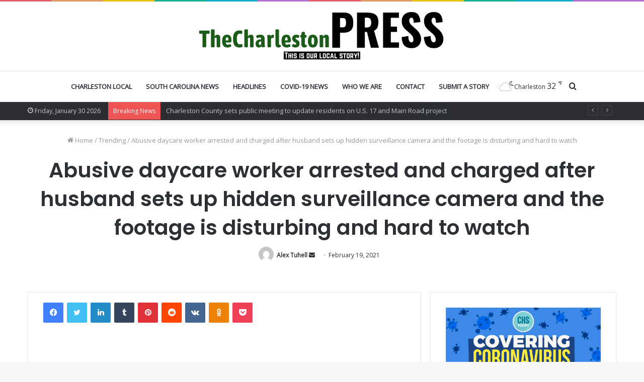

--- FILE ---
content_type: text/html; charset=UTF-8
request_url: https://www.thecharlestonpress.com/abusive-daycare-worker-arrested-and-charged-after-husband-sets-up-hidden-surveillance-camera-and-the-footage-is-disturbing-and-hard-to-watch/
body_size: 23968
content:
<!DOCTYPE html>
<html lang="en-US" class="" data-skin="light">
<head>
	<meta charset="UTF-8" />
	<link rel="profile" href="https://gmpg.org/xfn/11" />

	
<meta http-equiv='x-dns-prefetch-control' content='on'>
<link rel='dns-prefetch' href='//cdnjs.cloudflare.com' />
<link rel='dns-prefetch' href='//ajax.googleapis.com' />
<link rel='dns-prefetch' href='//fonts.googleapis.com' />
<link rel='dns-prefetch' href='//fonts.gstatic.com' />
<link rel='dns-prefetch' href='//s.gravatar.com' />
<link rel='dns-prefetch' href='//www.google-analytics.com' />
<link rel='preload' as='image' href='https://thecharlestonpress.com/wp-content/uploads/2020/11/TheCharleston-1.png' type='image/png'>
<link rel='preload' as='font' href='https://www.thecharlestonpress.com/wp-content/themes/jannah/assets/fonts/tielabs-fonticon/tielabs-fonticon.woff' type='font/woff' crossorigin='anonymous' />
<link rel='preload' as='font' href='https://www.thecharlestonpress.com/wp-content/themes/jannah/assets/fonts/fontawesome/fa-solid-900.woff2' type='font/woff2' crossorigin='anonymous' />
<link rel='preload' as='font' href='https://www.thecharlestonpress.com/wp-content/themes/jannah/assets/fonts/fontawesome/fa-brands-400.woff2' type='font/woff2' crossorigin='anonymous' />
<link rel='preload' as='font' href='https://www.thecharlestonpress.com/wp-content/themes/jannah/assets/fonts/fontawesome/fa-regular-400.woff2' type='font/woff2' crossorigin='anonymous' />
<link rel='preload' as='script' href='https://ajax.googleapis.com/ajax/libs/webfont/1/webfont.js'>
<meta name='robots' content='index, follow, max-image-preview:large, max-snippet:-1, max-video-preview:-1' />

	<!-- This site is optimized with the Yoast SEO plugin v23.1 - https://yoast.com/wordpress/plugins/seo/ -->
	<title>Abusive daycare worker arrested and charged after husband sets up hidden surveillance camera and the footage is disturbing and hard to watch - The Charleston Press</title>
	<meta name="description" content="Several Iowa mothers felt nothing but confidence when they left their precious infants in the right hands. Christina W., a local resident in the area, was" />
	<link rel="canonical" href="https://www.thecharlestonpress.com/abusive-daycare-worker-arrested-and-charged-after-husband-sets-up-hidden-surveillance-camera-and-the-footage-is-disturbing-and-hard-to-watch/" />
	<meta property="og:locale" content="en_US" />
	<meta property="og:type" content="article" />
	<meta property="og:title" content="Abusive daycare worker arrested and charged after husband sets up hidden surveillance camera and the footage is disturbing and hard to watch - The Charleston Press" />
	<meta property="og:description" content="Several Iowa mothers felt nothing but confidence when they left their precious infants in the right hands. Christina W., a local resident in the area, was" />
	<meta property="og:url" content="https://www.thecharlestonpress.com/abusive-daycare-worker-arrested-and-charged-after-husband-sets-up-hidden-surveillance-camera-and-the-footage-is-disturbing-and-hard-to-watch/" />
	<meta property="og:site_name" content="The Charleston Press" />
	<meta property="article:published_time" content="2021-02-19T19:27:49+00:00" />
	<meta property="og:image" content="https://www.thecharlestonpress.com/wp-content/uploads/2021/02/Abusive-daycare-worker-arrested-and-charged-after-husband-sets-up-hidden-surveillance-camera-and-the-footage-is-disturbing-and-hard-to-watch.jpg" />
	<meta property="og:image:width" content="756" />
	<meta property="og:image:height" content="432" />
	<meta property="og:image:type" content="image/jpeg" />
	<meta name="author" content="Alex Tuhell" />
	<meta name="twitter:card" content="summary_large_image" />
	<meta name="twitter:label1" content="Written by" />
	<meta name="twitter:data1" content="Alex Tuhell" />
	<meta name="twitter:label2" content="Est. reading time" />
	<meta name="twitter:data2" content="2 minutes" />
	<script type="application/ld+json" class="yoast-schema-graph">{"@context":"https://schema.org","@graph":[{"@type":"NewsArticle","@id":"https://www.thecharlestonpress.com/abusive-daycare-worker-arrested-and-charged-after-husband-sets-up-hidden-surveillance-camera-and-the-footage-is-disturbing-and-hard-to-watch/#article","isPartOf":{"@id":"https://www.thecharlestonpress.com/abusive-daycare-worker-arrested-and-charged-after-husband-sets-up-hidden-surveillance-camera-and-the-footage-is-disturbing-and-hard-to-watch/"},"author":{"name":"Alex Tuhell","@id":"https://thecharlestonpress.com/#/schema/person/513c1bccea3657741ba18a43812af2b7"},"headline":"Abusive daycare worker arrested and charged after husband sets up hidden surveillance camera and the footage is disturbing and hard to watch","datePublished":"2021-02-19T19:27:49+00:00","dateModified":"2021-02-19T19:27:49+00:00","mainEntityOfPage":{"@id":"https://www.thecharlestonpress.com/abusive-daycare-worker-arrested-and-charged-after-husband-sets-up-hidden-surveillance-camera-and-the-footage-is-disturbing-and-hard-to-watch/"},"wordCount":390,"commentCount":0,"publisher":{"@id":"https://thecharlestonpress.com/#organization"},"image":{"@id":"https://www.thecharlestonpress.com/abusive-daycare-worker-arrested-and-charged-after-husband-sets-up-hidden-surveillance-camera-and-the-footage-is-disturbing-and-hard-to-watch/#primaryimage"},"thumbnailUrl":"https://www.thecharlestonpress.com/wp-content/uploads/2021/02/Abusive-daycare-worker-arrested-and-charged-after-husband-sets-up-hidden-surveillance-camera-and-the-footage-is-disturbing-and-hard-to-watch.jpg","articleSection":["Trending"],"inLanguage":"en-US","potentialAction":[{"@type":"CommentAction","name":"Comment","target":["https://www.thecharlestonpress.com/abusive-daycare-worker-arrested-and-charged-after-husband-sets-up-hidden-surveillance-camera-and-the-footage-is-disturbing-and-hard-to-watch/#respond"]}]},{"@type":"WebPage","@id":"https://www.thecharlestonpress.com/abusive-daycare-worker-arrested-and-charged-after-husband-sets-up-hidden-surveillance-camera-and-the-footage-is-disturbing-and-hard-to-watch/","url":"https://www.thecharlestonpress.com/abusive-daycare-worker-arrested-and-charged-after-husband-sets-up-hidden-surveillance-camera-and-the-footage-is-disturbing-and-hard-to-watch/","name":"Abusive daycare worker arrested and charged after husband sets up hidden surveillance camera and the footage is disturbing and hard to watch - The Charleston Press","isPartOf":{"@id":"https://thecharlestonpress.com/#website"},"primaryImageOfPage":{"@id":"https://www.thecharlestonpress.com/abusive-daycare-worker-arrested-and-charged-after-husband-sets-up-hidden-surveillance-camera-and-the-footage-is-disturbing-and-hard-to-watch/#primaryimage"},"image":{"@id":"https://www.thecharlestonpress.com/abusive-daycare-worker-arrested-and-charged-after-husband-sets-up-hidden-surveillance-camera-and-the-footage-is-disturbing-and-hard-to-watch/#primaryimage"},"thumbnailUrl":"https://www.thecharlestonpress.com/wp-content/uploads/2021/02/Abusive-daycare-worker-arrested-and-charged-after-husband-sets-up-hidden-surveillance-camera-and-the-footage-is-disturbing-and-hard-to-watch.jpg","datePublished":"2021-02-19T19:27:49+00:00","dateModified":"2021-02-19T19:27:49+00:00","description":"Several Iowa mothers felt nothing but confidence when they left their precious infants in the right hands. Christina W., a local resident in the area, was","breadcrumb":{"@id":"https://www.thecharlestonpress.com/abusive-daycare-worker-arrested-and-charged-after-husband-sets-up-hidden-surveillance-camera-and-the-footage-is-disturbing-and-hard-to-watch/#breadcrumb"},"inLanguage":"en-US","potentialAction":[{"@type":"ReadAction","target":["https://www.thecharlestonpress.com/abusive-daycare-worker-arrested-and-charged-after-husband-sets-up-hidden-surveillance-camera-and-the-footage-is-disturbing-and-hard-to-watch/"]}]},{"@type":"ImageObject","inLanguage":"en-US","@id":"https://www.thecharlestonpress.com/abusive-daycare-worker-arrested-and-charged-after-husband-sets-up-hidden-surveillance-camera-and-the-footage-is-disturbing-and-hard-to-watch/#primaryimage","url":"https://www.thecharlestonpress.com/wp-content/uploads/2021/02/Abusive-daycare-worker-arrested-and-charged-after-husband-sets-up-hidden-surveillance-camera-and-the-footage-is-disturbing-and-hard-to-watch.jpg","contentUrl":"https://www.thecharlestonpress.com/wp-content/uploads/2021/02/Abusive-daycare-worker-arrested-and-charged-after-husband-sets-up-hidden-surveillance-camera-and-the-footage-is-disturbing-and-hard-to-watch.jpg","width":756,"height":432},{"@type":"BreadcrumbList","@id":"https://www.thecharlestonpress.com/abusive-daycare-worker-arrested-and-charged-after-husband-sets-up-hidden-surveillance-camera-and-the-footage-is-disturbing-and-hard-to-watch/#breadcrumb","itemListElement":[{"@type":"ListItem","position":1,"name":"Home","item":"https://www.thecharlestonpress.com/"},{"@type":"ListItem","position":2,"name":"Abusive daycare worker arrested and charged after husband sets up hidden surveillance camera and the footage is disturbing and hard to watch"}]},{"@type":"WebSite","@id":"https://thecharlestonpress.com/#website","url":"https://thecharlestonpress.com/","name":"The Charleston Press","description":"Daily local online press magazine for Charleston, SC","publisher":{"@id":"https://thecharlestonpress.com/#organization"},"potentialAction":[{"@type":"SearchAction","target":{"@type":"EntryPoint","urlTemplate":"https://thecharlestonpress.com/?s={search_term_string}"},"query-input":"required name=search_term_string"}],"inLanguage":"en-US"},{"@type":"Organization","@id":"https://thecharlestonpress.com/#organization","name":"The Charleston Press","url":"https://thecharlestonpress.com/","logo":{"@type":"ImageObject","inLanguage":"en-US","@id":"https://thecharlestonpress.com/#/schema/logo/image/","url":"https://thecharlestonpress.com/wp-content/uploads/2021/06/TheCharleston-1.png","contentUrl":"https://thecharlestonpress.com/wp-content/uploads/2021/06/TheCharleston-1.png","width":850,"height":150,"caption":"The Charleston Press"},"image":{"@id":"https://thecharlestonpress.com/#/schema/logo/image/"}},{"@type":"Person","@id":"https://thecharlestonpress.com/#/schema/person/513c1bccea3657741ba18a43812af2b7","name":"Alex Tuhell","image":{"@type":"ImageObject","inLanguage":"en-US","@id":"https://thecharlestonpress.com/#/schema/person/image/","url":"https://secure.gravatar.com/avatar/9cfe4c7688adf789377a6c49a3df6b51?s=96&d=mm&r=g","contentUrl":"https://secure.gravatar.com/avatar/9cfe4c7688adf789377a6c49a3df6b51?s=96&d=mm&r=g","caption":"Alex Tuhell"},"description":"Co-founder and publisher","url":"https://www.thecharlestonpress.com/author/alex/"}]}</script>
	<!-- / Yoast SEO plugin. -->


<link rel="amphtml" href="https://www.thecharlestonpress.com/abusive-daycare-worker-arrested-and-charged-after-husband-sets-up-hidden-surveillance-camera-and-the-footage-is-disturbing-and-hard-to-watch/amp/" /><meta name="generator" content="AMP for WP 1.0.97"/><link rel='dns-prefetch' href='//fonts.googleapis.com' />
<link rel="alternate" type="application/rss+xml" title="The Charleston Press &raquo; Feed" href="https://www.thecharlestonpress.com/feed/" />
<link rel="alternate" type="application/rss+xml" title="The Charleston Press &raquo; Comments Feed" href="https://www.thecharlestonpress.com/comments/feed/" />
<link rel="alternate" type="application/rss+xml" title="The Charleston Press &raquo; Abusive daycare worker arrested and charged after husband sets up hidden surveillance camera and the footage is disturbing and hard to watch Comments Feed" href="https://www.thecharlestonpress.com/abusive-daycare-worker-arrested-and-charged-after-husband-sets-up-hidden-surveillance-camera-and-the-footage-is-disturbing-and-hard-to-watch/feed/" />
<script type="text/javascript">
/* <![CDATA[ */
window._wpemojiSettings = {"baseUrl":"https:\/\/s.w.org\/images\/core\/emoji\/15.0.3\/72x72\/","ext":".png","svgUrl":"https:\/\/s.w.org\/images\/core\/emoji\/15.0.3\/svg\/","svgExt":".svg","source":{"concatemoji":"https:\/\/www.thecharlestonpress.com\/wp-includes\/js\/wp-emoji-release.min.js?ver=6.6.1"}};
/*! This file is auto-generated */
!function(i,n){var o,s,e;function c(e){try{var t={supportTests:e,timestamp:(new Date).valueOf()};sessionStorage.setItem(o,JSON.stringify(t))}catch(e){}}function p(e,t,n){e.clearRect(0,0,e.canvas.width,e.canvas.height),e.fillText(t,0,0);var t=new Uint32Array(e.getImageData(0,0,e.canvas.width,e.canvas.height).data),r=(e.clearRect(0,0,e.canvas.width,e.canvas.height),e.fillText(n,0,0),new Uint32Array(e.getImageData(0,0,e.canvas.width,e.canvas.height).data));return t.every(function(e,t){return e===r[t]})}function u(e,t,n){switch(t){case"flag":return n(e,"\ud83c\udff3\ufe0f\u200d\u26a7\ufe0f","\ud83c\udff3\ufe0f\u200b\u26a7\ufe0f")?!1:!n(e,"\ud83c\uddfa\ud83c\uddf3","\ud83c\uddfa\u200b\ud83c\uddf3")&&!n(e,"\ud83c\udff4\udb40\udc67\udb40\udc62\udb40\udc65\udb40\udc6e\udb40\udc67\udb40\udc7f","\ud83c\udff4\u200b\udb40\udc67\u200b\udb40\udc62\u200b\udb40\udc65\u200b\udb40\udc6e\u200b\udb40\udc67\u200b\udb40\udc7f");case"emoji":return!n(e,"\ud83d\udc26\u200d\u2b1b","\ud83d\udc26\u200b\u2b1b")}return!1}function f(e,t,n){var r="undefined"!=typeof WorkerGlobalScope&&self instanceof WorkerGlobalScope?new OffscreenCanvas(300,150):i.createElement("canvas"),a=r.getContext("2d",{willReadFrequently:!0}),o=(a.textBaseline="top",a.font="600 32px Arial",{});return e.forEach(function(e){o[e]=t(a,e,n)}),o}function t(e){var t=i.createElement("script");t.src=e,t.defer=!0,i.head.appendChild(t)}"undefined"!=typeof Promise&&(o="wpEmojiSettingsSupports",s=["flag","emoji"],n.supports={everything:!0,everythingExceptFlag:!0},e=new Promise(function(e){i.addEventListener("DOMContentLoaded",e,{once:!0})}),new Promise(function(t){var n=function(){try{var e=JSON.parse(sessionStorage.getItem(o));if("object"==typeof e&&"number"==typeof e.timestamp&&(new Date).valueOf()<e.timestamp+604800&&"object"==typeof e.supportTests)return e.supportTests}catch(e){}return null}();if(!n){if("undefined"!=typeof Worker&&"undefined"!=typeof OffscreenCanvas&&"undefined"!=typeof URL&&URL.createObjectURL&&"undefined"!=typeof Blob)try{var e="postMessage("+f.toString()+"("+[JSON.stringify(s),u.toString(),p.toString()].join(",")+"));",r=new Blob([e],{type:"text/javascript"}),a=new Worker(URL.createObjectURL(r),{name:"wpTestEmojiSupports"});return void(a.onmessage=function(e){c(n=e.data),a.terminate(),t(n)})}catch(e){}c(n=f(s,u,p))}t(n)}).then(function(e){for(var t in e)n.supports[t]=e[t],n.supports.everything=n.supports.everything&&n.supports[t],"flag"!==t&&(n.supports.everythingExceptFlag=n.supports.everythingExceptFlag&&n.supports[t]);n.supports.everythingExceptFlag=n.supports.everythingExceptFlag&&!n.supports.flag,n.DOMReady=!1,n.readyCallback=function(){n.DOMReady=!0}}).then(function(){return e}).then(function(){var e;n.supports.everything||(n.readyCallback(),(e=n.source||{}).concatemoji?t(e.concatemoji):e.wpemoji&&e.twemoji&&(t(e.twemoji),t(e.wpemoji)))}))}((window,document),window._wpemojiSettings);
/* ]]> */
</script>
<style id='wp-emoji-styles-inline-css' type='text/css'>

	img.wp-smiley, img.emoji {
		display: inline !important;
		border: none !important;
		box-shadow: none !important;
		height: 1em !important;
		width: 1em !important;
		margin: 0 0.07em !important;
		vertical-align: -0.1em !important;
		background: none !important;
		padding: 0 !important;
	}
</style>
<style id='classic-theme-styles-inline-css' type='text/css'>
/*! This file is auto-generated */
.wp-block-button__link{color:#fff;background-color:#32373c;border-radius:9999px;box-shadow:none;text-decoration:none;padding:calc(.667em + 2px) calc(1.333em + 2px);font-size:1.125em}.wp-block-file__button{background:#32373c;color:#fff;text-decoration:none}
</style>
<style id='global-styles-inline-css' type='text/css'>
:root{--wp--preset--aspect-ratio--square: 1;--wp--preset--aspect-ratio--4-3: 4/3;--wp--preset--aspect-ratio--3-4: 3/4;--wp--preset--aspect-ratio--3-2: 3/2;--wp--preset--aspect-ratio--2-3: 2/3;--wp--preset--aspect-ratio--16-9: 16/9;--wp--preset--aspect-ratio--9-16: 9/16;--wp--preset--color--black: #000000;--wp--preset--color--cyan-bluish-gray: #abb8c3;--wp--preset--color--white: #ffffff;--wp--preset--color--pale-pink: #f78da7;--wp--preset--color--vivid-red: #cf2e2e;--wp--preset--color--luminous-vivid-orange: #ff6900;--wp--preset--color--luminous-vivid-amber: #fcb900;--wp--preset--color--light-green-cyan: #7bdcb5;--wp--preset--color--vivid-green-cyan: #00d084;--wp--preset--color--pale-cyan-blue: #8ed1fc;--wp--preset--color--vivid-cyan-blue: #0693e3;--wp--preset--color--vivid-purple: #9b51e0;--wp--preset--gradient--vivid-cyan-blue-to-vivid-purple: linear-gradient(135deg,rgba(6,147,227,1) 0%,rgb(155,81,224) 100%);--wp--preset--gradient--light-green-cyan-to-vivid-green-cyan: linear-gradient(135deg,rgb(122,220,180) 0%,rgb(0,208,130) 100%);--wp--preset--gradient--luminous-vivid-amber-to-luminous-vivid-orange: linear-gradient(135deg,rgba(252,185,0,1) 0%,rgba(255,105,0,1) 100%);--wp--preset--gradient--luminous-vivid-orange-to-vivid-red: linear-gradient(135deg,rgba(255,105,0,1) 0%,rgb(207,46,46) 100%);--wp--preset--gradient--very-light-gray-to-cyan-bluish-gray: linear-gradient(135deg,rgb(238,238,238) 0%,rgb(169,184,195) 100%);--wp--preset--gradient--cool-to-warm-spectrum: linear-gradient(135deg,rgb(74,234,220) 0%,rgb(151,120,209) 20%,rgb(207,42,186) 40%,rgb(238,44,130) 60%,rgb(251,105,98) 80%,rgb(254,248,76) 100%);--wp--preset--gradient--blush-light-purple: linear-gradient(135deg,rgb(255,206,236) 0%,rgb(152,150,240) 100%);--wp--preset--gradient--blush-bordeaux: linear-gradient(135deg,rgb(254,205,165) 0%,rgb(254,45,45) 50%,rgb(107,0,62) 100%);--wp--preset--gradient--luminous-dusk: linear-gradient(135deg,rgb(255,203,112) 0%,rgb(199,81,192) 50%,rgb(65,88,208) 100%);--wp--preset--gradient--pale-ocean: linear-gradient(135deg,rgb(255,245,203) 0%,rgb(182,227,212) 50%,rgb(51,167,181) 100%);--wp--preset--gradient--electric-grass: linear-gradient(135deg,rgb(202,248,128) 0%,rgb(113,206,126) 100%);--wp--preset--gradient--midnight: linear-gradient(135deg,rgb(2,3,129) 0%,rgb(40,116,252) 100%);--wp--preset--font-size--small: 13px;--wp--preset--font-size--medium: 20px;--wp--preset--font-size--large: 36px;--wp--preset--font-size--x-large: 42px;--wp--preset--spacing--20: 0.44rem;--wp--preset--spacing--30: 0.67rem;--wp--preset--spacing--40: 1rem;--wp--preset--spacing--50: 1.5rem;--wp--preset--spacing--60: 2.25rem;--wp--preset--spacing--70: 3.38rem;--wp--preset--spacing--80: 5.06rem;--wp--preset--shadow--natural: 6px 6px 9px rgba(0, 0, 0, 0.2);--wp--preset--shadow--deep: 12px 12px 50px rgba(0, 0, 0, 0.4);--wp--preset--shadow--sharp: 6px 6px 0px rgba(0, 0, 0, 0.2);--wp--preset--shadow--outlined: 6px 6px 0px -3px rgba(255, 255, 255, 1), 6px 6px rgba(0, 0, 0, 1);--wp--preset--shadow--crisp: 6px 6px 0px rgba(0, 0, 0, 1);}:where(.is-layout-flex){gap: 0.5em;}:where(.is-layout-grid){gap: 0.5em;}body .is-layout-flex{display: flex;}.is-layout-flex{flex-wrap: wrap;align-items: center;}.is-layout-flex > :is(*, div){margin: 0;}body .is-layout-grid{display: grid;}.is-layout-grid > :is(*, div){margin: 0;}:where(.wp-block-columns.is-layout-flex){gap: 2em;}:where(.wp-block-columns.is-layout-grid){gap: 2em;}:where(.wp-block-post-template.is-layout-flex){gap: 1.25em;}:where(.wp-block-post-template.is-layout-grid){gap: 1.25em;}.has-black-color{color: var(--wp--preset--color--black) !important;}.has-cyan-bluish-gray-color{color: var(--wp--preset--color--cyan-bluish-gray) !important;}.has-white-color{color: var(--wp--preset--color--white) !important;}.has-pale-pink-color{color: var(--wp--preset--color--pale-pink) !important;}.has-vivid-red-color{color: var(--wp--preset--color--vivid-red) !important;}.has-luminous-vivid-orange-color{color: var(--wp--preset--color--luminous-vivid-orange) !important;}.has-luminous-vivid-amber-color{color: var(--wp--preset--color--luminous-vivid-amber) !important;}.has-light-green-cyan-color{color: var(--wp--preset--color--light-green-cyan) !important;}.has-vivid-green-cyan-color{color: var(--wp--preset--color--vivid-green-cyan) !important;}.has-pale-cyan-blue-color{color: var(--wp--preset--color--pale-cyan-blue) !important;}.has-vivid-cyan-blue-color{color: var(--wp--preset--color--vivid-cyan-blue) !important;}.has-vivid-purple-color{color: var(--wp--preset--color--vivid-purple) !important;}.has-black-background-color{background-color: var(--wp--preset--color--black) !important;}.has-cyan-bluish-gray-background-color{background-color: var(--wp--preset--color--cyan-bluish-gray) !important;}.has-white-background-color{background-color: var(--wp--preset--color--white) !important;}.has-pale-pink-background-color{background-color: var(--wp--preset--color--pale-pink) !important;}.has-vivid-red-background-color{background-color: var(--wp--preset--color--vivid-red) !important;}.has-luminous-vivid-orange-background-color{background-color: var(--wp--preset--color--luminous-vivid-orange) !important;}.has-luminous-vivid-amber-background-color{background-color: var(--wp--preset--color--luminous-vivid-amber) !important;}.has-light-green-cyan-background-color{background-color: var(--wp--preset--color--light-green-cyan) !important;}.has-vivid-green-cyan-background-color{background-color: var(--wp--preset--color--vivid-green-cyan) !important;}.has-pale-cyan-blue-background-color{background-color: var(--wp--preset--color--pale-cyan-blue) !important;}.has-vivid-cyan-blue-background-color{background-color: var(--wp--preset--color--vivid-cyan-blue) !important;}.has-vivid-purple-background-color{background-color: var(--wp--preset--color--vivid-purple) !important;}.has-black-border-color{border-color: var(--wp--preset--color--black) !important;}.has-cyan-bluish-gray-border-color{border-color: var(--wp--preset--color--cyan-bluish-gray) !important;}.has-white-border-color{border-color: var(--wp--preset--color--white) !important;}.has-pale-pink-border-color{border-color: var(--wp--preset--color--pale-pink) !important;}.has-vivid-red-border-color{border-color: var(--wp--preset--color--vivid-red) !important;}.has-luminous-vivid-orange-border-color{border-color: var(--wp--preset--color--luminous-vivid-orange) !important;}.has-luminous-vivid-amber-border-color{border-color: var(--wp--preset--color--luminous-vivid-amber) !important;}.has-light-green-cyan-border-color{border-color: var(--wp--preset--color--light-green-cyan) !important;}.has-vivid-green-cyan-border-color{border-color: var(--wp--preset--color--vivid-green-cyan) !important;}.has-pale-cyan-blue-border-color{border-color: var(--wp--preset--color--pale-cyan-blue) !important;}.has-vivid-cyan-blue-border-color{border-color: var(--wp--preset--color--vivid-cyan-blue) !important;}.has-vivid-purple-border-color{border-color: var(--wp--preset--color--vivid-purple) !important;}.has-vivid-cyan-blue-to-vivid-purple-gradient-background{background: var(--wp--preset--gradient--vivid-cyan-blue-to-vivid-purple) !important;}.has-light-green-cyan-to-vivid-green-cyan-gradient-background{background: var(--wp--preset--gradient--light-green-cyan-to-vivid-green-cyan) !important;}.has-luminous-vivid-amber-to-luminous-vivid-orange-gradient-background{background: var(--wp--preset--gradient--luminous-vivid-amber-to-luminous-vivid-orange) !important;}.has-luminous-vivid-orange-to-vivid-red-gradient-background{background: var(--wp--preset--gradient--luminous-vivid-orange-to-vivid-red) !important;}.has-very-light-gray-to-cyan-bluish-gray-gradient-background{background: var(--wp--preset--gradient--very-light-gray-to-cyan-bluish-gray) !important;}.has-cool-to-warm-spectrum-gradient-background{background: var(--wp--preset--gradient--cool-to-warm-spectrum) !important;}.has-blush-light-purple-gradient-background{background: var(--wp--preset--gradient--blush-light-purple) !important;}.has-blush-bordeaux-gradient-background{background: var(--wp--preset--gradient--blush-bordeaux) !important;}.has-luminous-dusk-gradient-background{background: var(--wp--preset--gradient--luminous-dusk) !important;}.has-pale-ocean-gradient-background{background: var(--wp--preset--gradient--pale-ocean) !important;}.has-electric-grass-gradient-background{background: var(--wp--preset--gradient--electric-grass) !important;}.has-midnight-gradient-background{background: var(--wp--preset--gradient--midnight) !important;}.has-small-font-size{font-size: var(--wp--preset--font-size--small) !important;}.has-medium-font-size{font-size: var(--wp--preset--font-size--medium) !important;}.has-large-font-size{font-size: var(--wp--preset--font-size--large) !important;}.has-x-large-font-size{font-size: var(--wp--preset--font-size--x-large) !important;}
:where(.wp-block-post-template.is-layout-flex){gap: 1.25em;}:where(.wp-block-post-template.is-layout-grid){gap: 1.25em;}
:where(.wp-block-columns.is-layout-flex){gap: 2em;}:where(.wp-block-columns.is-layout-grid){gap: 2em;}
:root :where(.wp-block-pullquote){font-size: 1.5em;line-height: 1.6;}
</style>
<link rel='stylesheet' id='contact-form-7-css' href='https://www.thecharlestonpress.com/wp-content/plugins/contact-form-7/includes/css/styles.css?ver=5.9.8' type='text/css' media='all' />
<link rel='stylesheet' id='weather-atlas-public-css' href='https://www.thecharlestonpress.com/wp-content/plugins/weather-atlas/public/css/weather-atlas-public.min.css?ver=3.0.1' type='text/css' media='all' />
<link rel='stylesheet' id='weather-icons-css' href='https://www.thecharlestonpress.com/wp-content/plugins/weather-atlas/public/font/weather-icons/weather-icons.min.css?ver=3.0.1' type='text/css' media='all' />
<link rel='stylesheet' id='wpb-google-fonts-css' href='//fonts.googleapis.com/css?family=Open+Sans&#038;ver=6.6.1' type='text/css' media='all' />
<link rel='stylesheet' id='ppress-frontend-css' href='https://www.thecharlestonpress.com/wp-content/plugins/wp-user-avatar/assets/css/frontend.min.css?ver=4.15.11' type='text/css' media='all' />
<link rel='stylesheet' id='ppress-flatpickr-css' href='https://www.thecharlestonpress.com/wp-content/plugins/wp-user-avatar/assets/flatpickr/flatpickr.min.css?ver=4.15.11' type='text/css' media='all' />
<link rel='stylesheet' id='ppress-select2-css' href='https://www.thecharlestonpress.com/wp-content/plugins/wp-user-avatar/assets/select2/select2.min.css?ver=6.6.1' type='text/css' media='all' />
<link rel='stylesheet' id='tie-css-base-css' href='https://www.thecharlestonpress.com/wp-content/themes/jannah/assets/css/base.min.css?ver=5.0.9' type='text/css' media='all' />
<link rel='stylesheet' id='tie-css-styles-css' href='https://www.thecharlestonpress.com/wp-content/themes/jannah/assets/css/style.min.css?ver=5.0.9' type='text/css' media='all' />
<link rel='stylesheet' id='tie-css-widgets-css' href='https://www.thecharlestonpress.com/wp-content/themes/jannah/assets/css/widgets.min.css?ver=5.0.9' type='text/css' media='all' />
<link rel='stylesheet' id='tie-css-helpers-css' href='https://www.thecharlestonpress.com/wp-content/themes/jannah/assets/css/helpers.min.css?ver=5.0.9' type='text/css' media='all' />
<link rel='stylesheet' id='tie-fontawesome5-css' href='https://www.thecharlestonpress.com/wp-content/themes/jannah/assets/css/fontawesome.css?ver=5.0.9' type='text/css' media='all' />
<link rel='stylesheet' id='tie-css-ilightbox-css' href='https://www.thecharlestonpress.com/wp-content/themes/jannah/assets/ilightbox/dark-skin/skin.css?ver=5.0.9' type='text/css' media='all' />
<link rel='stylesheet' id='tie-css-shortcodes-css' href='https://www.thecharlestonpress.com/wp-content/themes/jannah/assets/css/plugins/shortcodes.min.css?ver=5.0.9' type='text/css' media='all' />
<link rel='stylesheet' id='tie-css-single-css' href='https://www.thecharlestonpress.com/wp-content/themes/jannah/assets/css/single.min.css?ver=5.0.9' type='text/css' media='all' />
<link rel='stylesheet' id='tie-css-print-css' href='https://www.thecharlestonpress.com/wp-content/themes/jannah/assets/css/print.css?ver=5.0.9' type='text/css' media='print' />
<style id='tie-css-print-inline-css' type='text/css'>
.wf-active .logo-text,.wf-active h1,.wf-active h2,.wf-active h3,.wf-active h4,.wf-active h5,.wf-active h6,.wf-active .the-subtitle{font-family: 'Poppins';}#main-nav .main-menu > ul > li > a{text-transform: uppercase;}.background-overlay {background-color: rgba(0,0,0,0.5);}.brand-title,a:hover,.tie-popup-search-submit,#logo.text-logo a,.theme-header nav .components #search-submit:hover,.theme-header .header-nav .components > li:hover > a,.theme-header .header-nav .components li a:hover,.main-menu ul.cats-vertical li a.is-active,.main-menu ul.cats-vertical li a:hover,.main-nav li.mega-menu .post-meta a:hover,.main-nav li.mega-menu .post-box-title a:hover,.search-in-main-nav.autocomplete-suggestions a:hover,#main-nav .menu ul li:hover > a,#main-nav .menu ul li.current-menu-item:not(.mega-link-column) > a,.top-nav .menu li:hover > a,.top-nav .menu > .tie-current-menu > a,.search-in-top-nav.autocomplete-suggestions .post-title a:hover,div.mag-box .mag-box-options .mag-box-filter-links a.active,.mag-box-filter-links .flexMenu-viewMore:hover > a,.stars-rating-active,body .tabs.tabs .active > a,.video-play-icon,.spinner-circle:after,#go-to-content:hover,.comment-list .comment-author .fn,.commentlist .comment-author .fn,blockquote::before,blockquote cite,blockquote.quote-simple p,.multiple-post-pages a:hover,#story-index li .is-current,.latest-tweets-widget .twitter-icon-wrap span,.wide-slider-nav-wrapper .slide,.wide-next-prev-slider-wrapper .tie-slider-nav li:hover span,.review-final-score h3,#mobile-menu-icon:hover .menu-text,.entry a,.entry .post-bottom-meta a:hover,.comment-list .comment-content a,q a,blockquote a,.widget.tie-weather-widget .icon-basecloud-bg:after,.site-footer a:hover,.site-footer .stars-rating-active,.site-footer .twitter-icon-wrap span,.site-info a:hover{color: #bf9958;}#instagram-link a:hover{color: #bf9958 !important;border-color: #bf9958 !important;}[type='submit'],.button,.generic-button a,.generic-button button,.theme-header .header-nav .comp-sub-menu a.button.guest-btn:hover,.theme-header .header-nav .comp-sub-menu a.checkout-button,nav.main-nav .menu > li.tie-current-menu > a,nav.main-nav .menu > li:hover > a,.main-menu .mega-links-head:after,.main-nav .mega-menu.mega-cat .cats-horizontal li a.is-active,#mobile-menu-icon:hover .nav-icon,#mobile-menu-icon:hover .nav-icon:before,#mobile-menu-icon:hover .nav-icon:after,.search-in-main-nav.autocomplete-suggestions a.button,.search-in-top-nav.autocomplete-suggestions a.button,.spinner > div,.post-cat,.pages-numbers li.current span,.multiple-post-pages > span,#tie-wrapper .mejs-container .mejs-controls,.mag-box-filter-links a:hover,.slider-arrow-nav a:not(.pagination-disabled):hover,.comment-list .reply a:hover,.commentlist .reply a:hover,#reading-position-indicator,#story-index-icon,.videos-block .playlist-title,.review-percentage .review-item span span,.tie-slick-dots li.slick-active button,.tie-slick-dots li button:hover,.digital-rating-static,.timeline-widget li a:hover .date:before,#wp-calendar #today,.posts-list-counter li:before,.cat-counter a + span,.tie-slider-nav li span:hover,.fullwidth-area .widget_tag_cloud .tagcloud a:hover,.magazine2:not(.block-head-4) .dark-widgetized-area ul.tabs a:hover,.magazine2:not(.block-head-4) .dark-widgetized-area ul.tabs .active a,.magazine1 .dark-widgetized-area ul.tabs a:hover,.magazine1 .dark-widgetized-area ul.tabs .active a,.block-head-4.magazine2 .dark-widgetized-area .tabs.tabs .active a,.block-head-4.magazine2 .dark-widgetized-area .tabs > .active a:before,.block-head-4.magazine2 .dark-widgetized-area .tabs > .active a:after,.demo_store,.demo #logo:after,.demo #sticky-logo:after,.widget.tie-weather-widget,span.video-close-btn:hover,#go-to-top,.latest-tweets-widget .slider-links .button:not(:hover){background-color: #bf9958;color: #FFFFFF;}.tie-weather-widget .widget-title .the-subtitle,.block-head-4.magazine2 #footer .tabs .active a:hover{color: #FFFFFF;}pre,code,.pages-numbers li.current span,.theme-header .header-nav .comp-sub-menu a.button.guest-btn:hover,.multiple-post-pages > span,.post-content-slideshow .tie-slider-nav li span:hover,#tie-body .tie-slider-nav li > span:hover,.slider-arrow-nav a:not(.pagination-disabled):hover,.main-nav .mega-menu.mega-cat .cats-horizontal li a.is-active,.main-nav .mega-menu.mega-cat .cats-horizontal li a:hover,.main-menu .menu > li > .menu-sub-content{border-color: #bf9958;}.main-menu .menu > li.tie-current-menu{border-bottom-color: #bf9958;}.top-nav .menu li.tie-current-menu > a:before,.top-nav .menu li.menu-item-has-children:hover > a:before{border-top-color: #bf9958;}.main-nav .main-menu .menu > li.tie-current-menu > a:before,.main-nav .main-menu .menu > li:hover > a:before{border-top-color: #FFFFFF;}header.main-nav-light .main-nav .menu-item-has-children li:hover > a:before,header.main-nav-light .main-nav .mega-menu li:hover > a:before{border-left-color: #bf9958;}.rtl header.main-nav-light .main-nav .menu-item-has-children li:hover > a:before,.rtl header.main-nav-light .main-nav .mega-menu li:hover > a:before{border-right-color: #bf9958;border-left-color: transparent;}.top-nav ul.menu li .menu-item-has-children:hover > a:before{border-top-color: transparent;border-left-color: #bf9958;}.rtl .top-nav ul.menu li .menu-item-has-children:hover > a:before{border-left-color: transparent;border-right-color: #bf9958;}#footer-widgets-container{border-top: 8px solid #bf9958;-webkit-box-shadow: 0 -5px 0 rgba(0,0,0,0.07); -moz-box-shadow: 0 -8px 0 rgba(0,0,0,0.07); box-shadow: 0 -8px 0 rgba(0,0,0,0.07);}::-moz-selection{background-color: #bf9958;color: #FFFFFF;}::selection{background-color: #bf9958;color: #FFFFFF;}circle.circle_bar{stroke: #bf9958;}#reading-position-indicator{box-shadow: 0 0 10px rgba( 191,153,88,0.7);}#logo.text-logo a:hover,.entry a:hover,.comment-list .comment-content a:hover,.block-head-4.magazine2 .site-footer .tabs li a:hover,q a:hover,blockquote a:hover{color: #8d6726;}.button:hover,input[type='submit']:hover,.generic-button a:hover,.generic-button button:hover,a.post-cat:hover,.site-footer .button:hover,.site-footer [type='submit']:hover,.search-in-main-nav.autocomplete-suggestions a.button:hover,.search-in-top-nav.autocomplete-suggestions a.button:hover,.theme-header .header-nav .comp-sub-menu a.checkout-button:hover{background-color: #8d6726;color: #FFFFFF;}.theme-header .header-nav .comp-sub-menu a.checkout-button:not(:hover),.entry a.button{color: #FFFFFF;}#story-index.is-compact .story-index-content{background-color: #bf9958;}#story-index.is-compact .story-index-content a,#story-index.is-compact .story-index-content .is-current{color: #FFFFFF;}#tie-body .mag-box-title h3 a,#tie-body .block-more-button{color: #bf9958;}#tie-body .mag-box-title h3 a:hover,#tie-body .block-more-button:hover{color: #8d6726;}#tie-body .mag-box-title{color: #bf9958;}#tie-body .mag-box-title:before{border-top-color: #bf9958;}#tie-body .mag-box-title:after,#tie-body #footer .widget-title:after{background-color: #bf9958;}.brand-title,a:hover,.tie-popup-search-submit,#logo.text-logo a,.theme-header nav .components #search-submit:hover,.theme-header .header-nav .components > li:hover > a,.theme-header .header-nav .components li a:hover,.main-menu ul.cats-vertical li a.is-active,.main-menu ul.cats-vertical li a:hover,.main-nav li.mega-menu .post-meta a:hover,.main-nav li.mega-menu .post-box-title a:hover,.search-in-main-nav.autocomplete-suggestions a:hover,#main-nav .menu ul li:hover > a,#main-nav .menu ul li.current-menu-item:not(.mega-link-column) > a,.top-nav .menu li:hover > a,.top-nav .menu > .tie-current-menu > a,.search-in-top-nav.autocomplete-suggestions .post-title a:hover,div.mag-box .mag-box-options .mag-box-filter-links a.active,.mag-box-filter-links .flexMenu-viewMore:hover > a,.stars-rating-active,body .tabs.tabs .active > a,.video-play-icon,.spinner-circle:after,#go-to-content:hover,.comment-list .comment-author .fn,.commentlist .comment-author .fn,blockquote::before,blockquote cite,blockquote.quote-simple p,.multiple-post-pages a:hover,#story-index li .is-current,.latest-tweets-widget .twitter-icon-wrap span,.wide-slider-nav-wrapper .slide,.wide-next-prev-slider-wrapper .tie-slider-nav li:hover span,.review-final-score h3,#mobile-menu-icon:hover .menu-text,.entry a,.entry .post-bottom-meta a:hover,.comment-list .comment-content a,q a,blockquote a,.widget.tie-weather-widget .icon-basecloud-bg:after,.site-footer a:hover,.site-footer .stars-rating-active,.site-footer .twitter-icon-wrap span,.site-info a:hover{color: #bf9958;}#instagram-link a:hover{color: #bf9958 !important;border-color: #bf9958 !important;}[type='submit'],.button,.generic-button a,.generic-button button,.theme-header .header-nav .comp-sub-menu a.button.guest-btn:hover,.theme-header .header-nav .comp-sub-menu a.checkout-button,nav.main-nav .menu > li.tie-current-menu > a,nav.main-nav .menu > li:hover > a,.main-menu .mega-links-head:after,.main-nav .mega-menu.mega-cat .cats-horizontal li a.is-active,#mobile-menu-icon:hover .nav-icon,#mobile-menu-icon:hover .nav-icon:before,#mobile-menu-icon:hover .nav-icon:after,.search-in-main-nav.autocomplete-suggestions a.button,.search-in-top-nav.autocomplete-suggestions a.button,.spinner > div,.post-cat,.pages-numbers li.current span,.multiple-post-pages > span,#tie-wrapper .mejs-container .mejs-controls,.mag-box-filter-links a:hover,.slider-arrow-nav a:not(.pagination-disabled):hover,.comment-list .reply a:hover,.commentlist .reply a:hover,#reading-position-indicator,#story-index-icon,.videos-block .playlist-title,.review-percentage .review-item span span,.tie-slick-dots li.slick-active button,.tie-slick-dots li button:hover,.digital-rating-static,.timeline-widget li a:hover .date:before,#wp-calendar #today,.posts-list-counter li:before,.cat-counter a + span,.tie-slider-nav li span:hover,.fullwidth-area .widget_tag_cloud .tagcloud a:hover,.magazine2:not(.block-head-4) .dark-widgetized-area ul.tabs a:hover,.magazine2:not(.block-head-4) .dark-widgetized-area ul.tabs .active a,.magazine1 .dark-widgetized-area ul.tabs a:hover,.magazine1 .dark-widgetized-area ul.tabs .active a,.block-head-4.magazine2 .dark-widgetized-area .tabs.tabs .active a,.block-head-4.magazine2 .dark-widgetized-area .tabs > .active a:before,.block-head-4.magazine2 .dark-widgetized-area .tabs > .active a:after,.demo_store,.demo #logo:after,.demo #sticky-logo:after,.widget.tie-weather-widget,span.video-close-btn:hover,#go-to-top,.latest-tweets-widget .slider-links .button:not(:hover){background-color: #bf9958;color: #FFFFFF;}.tie-weather-widget .widget-title .the-subtitle,.block-head-4.magazine2 #footer .tabs .active a:hover{color: #FFFFFF;}pre,code,.pages-numbers li.current span,.theme-header .header-nav .comp-sub-menu a.button.guest-btn:hover,.multiple-post-pages > span,.post-content-slideshow .tie-slider-nav li span:hover,#tie-body .tie-slider-nav li > span:hover,.slider-arrow-nav a:not(.pagination-disabled):hover,.main-nav .mega-menu.mega-cat .cats-horizontal li a.is-active,.main-nav .mega-menu.mega-cat .cats-horizontal li a:hover,.main-menu .menu > li > .menu-sub-content{border-color: #bf9958;}.main-menu .menu > li.tie-current-menu{border-bottom-color: #bf9958;}.top-nav .menu li.tie-current-menu > a:before,.top-nav .menu li.menu-item-has-children:hover > a:before{border-top-color: #bf9958;}.main-nav .main-menu .menu > li.tie-current-menu > a:before,.main-nav .main-menu .menu > li:hover > a:before{border-top-color: #FFFFFF;}header.main-nav-light .main-nav .menu-item-has-children li:hover > a:before,header.main-nav-light .main-nav .mega-menu li:hover > a:before{border-left-color: #bf9958;}.rtl header.main-nav-light .main-nav .menu-item-has-children li:hover > a:before,.rtl header.main-nav-light .main-nav .mega-menu li:hover > a:before{border-right-color: #bf9958;border-left-color: transparent;}.top-nav ul.menu li .menu-item-has-children:hover > a:before{border-top-color: transparent;border-left-color: #bf9958;}.rtl .top-nav ul.menu li .menu-item-has-children:hover > a:before{border-left-color: transparent;border-right-color: #bf9958;}#footer-widgets-container{border-top: 8px solid #bf9958;-webkit-box-shadow: 0 -5px 0 rgba(0,0,0,0.07); -moz-box-shadow: 0 -8px 0 rgba(0,0,0,0.07); box-shadow: 0 -8px 0 rgba(0,0,0,0.07);}::-moz-selection{background-color: #bf9958;color: #FFFFFF;}::selection{background-color: #bf9958;color: #FFFFFF;}circle.circle_bar{stroke: #bf9958;}#reading-position-indicator{box-shadow: 0 0 10px rgba( 191,153,88,0.7);}#logo.text-logo a:hover,.entry a:hover,.comment-list .comment-content a:hover,.block-head-4.magazine2 .site-footer .tabs li a:hover,q a:hover,blockquote a:hover{color: #8d6726;}.button:hover,input[type='submit']:hover,.generic-button a:hover,.generic-button button:hover,a.post-cat:hover,.site-footer .button:hover,.site-footer [type='submit']:hover,.search-in-main-nav.autocomplete-suggestions a.button:hover,.search-in-top-nav.autocomplete-suggestions a.button:hover,.theme-header .header-nav .comp-sub-menu a.checkout-button:hover{background-color: #8d6726;color: #FFFFFF;}.theme-header .header-nav .comp-sub-menu a.checkout-button:not(:hover),.entry a.button{color: #FFFFFF;}#story-index.is-compact .story-index-content{background-color: #bf9958;}#story-index.is-compact .story-index-content a,#story-index.is-compact .story-index-content .is-current{color: #FFFFFF;}#tie-body .mag-box-title h3 a,#tie-body .block-more-button{color: #bf9958;}#tie-body .mag-box-title h3 a:hover,#tie-body .block-more-button:hover{color: #8d6726;}#tie-body .mag-box-title{color: #bf9958;}#tie-body .mag-box-title:before{border-top-color: #bf9958;}#tie-body .mag-box-title:after,#tie-body #footer .widget-title:after{background-color: #bf9958;}#footer{background-color: #111111;}#site-info{background-color: #111111;}#footer .posts-list-counter .posts-list-items li:before{border-color: #111111;}#footer .timeline-widget a .date:before{border-color: rgba(17,17,17,0.8);}#footer .footer-boxed-widget-area,#footer textarea,#footer input:not([type=submit]),#footer select,#footer code,#footer kbd,#footer pre,#footer samp,#footer .show-more-button,#footer .slider-links .tie-slider-nav span,#footer #wp-calendar,#footer #wp-calendar tbody td,#footer #wp-calendar thead th,#footer .widget.buddypress .item-options a{border-color: rgba(255,255,255,0.1);}#footer .social-statistics-widget .white-bg li.social-icons-item a,#footer .widget_tag_cloud .tagcloud a,#footer .latest-tweets-widget .slider-links .tie-slider-nav span,#footer .widget_layered_nav_filters a{border-color: rgba(255,255,255,0.1);}#footer .social-statistics-widget .white-bg li:before{background: rgba(255,255,255,0.1);}.site-footer #wp-calendar tbody td{background: rgba(255,255,255,0.02);}#footer .white-bg .social-icons-item a span.followers span,#footer .circle-three-cols .social-icons-item a .followers-num,#footer .circle-three-cols .social-icons-item a .followers-name{color: rgba(255,255,255,0.8);}#footer .timeline-widget ul:before,#footer .timeline-widget a:not(:hover) .date:before{background-color: #000000;}.tie-cat-49,.tie-cat-item-49 > span{background-color:#e67e22 !important;color:#FFFFFF !important;}.tie-cat-49:after{border-top-color:#e67e22 !important;}.tie-cat-49:hover{background-color:#c86004 !important;}.tie-cat-49:hover:after{border-top-color:#c86004 !important;}.tie-cat-50,.tie-cat-item-50 > span{background-color:#2ecc71 !important;color:#FFFFFF !important;}.tie-cat-50:after{border-top-color:#2ecc71 !important;}.tie-cat-50:hover{background-color:#10ae53 !important;}.tie-cat-50:hover:after{border-top-color:#10ae53 !important;}.tie-cat-51,.tie-cat-item-51 > span{background-color:#9b59b6 !important;color:#FFFFFF !important;}.tie-cat-51:after{border-top-color:#9b59b6 !important;}.tie-cat-51:hover{background-color:#7d3b98 !important;}.tie-cat-51:hover:after{border-top-color:#7d3b98 !important;}.tie-cat-52,.tie-cat-item-52 > span{background-color:#34495e !important;color:#FFFFFF !important;}.tie-cat-52:after{border-top-color:#34495e !important;}.tie-cat-52:hover{background-color:#162b40 !important;}.tie-cat-52:hover:after{border-top-color:#162b40 !important;}.tie-cat-53,.tie-cat-item-53 > span{background-color:#795548 !important;color:#FFFFFF !important;}.tie-cat-53:after{border-top-color:#795548 !important;}.tie-cat-53:hover{background-color:#5b372a !important;}.tie-cat-53:hover:after{border-top-color:#5b372a !important;}.tie-cat-54,.tie-cat-item-54 > span{background-color:#4CAF50 !important;color:#FFFFFF !important;}.tie-cat-54:after{border-top-color:#4CAF50 !important;}.tie-cat-54:hover{background-color:#2e9132 !important;}.tie-cat-54:hover:after{border-top-color:#2e9132 !important;}@media (max-width: 991px){.side-aside.dark-skin{background-image: url(1);background-repeat: no-repeat;background-size: cover; background-attachment: fixed;}}
</style>
<script type="text/javascript" src="https://www.thecharlestonpress.com/wp-includes/js/jquery/jquery.min.js?ver=3.7.1" id="jquery-core-js"></script>
<script type="text/javascript" src="https://www.thecharlestonpress.com/wp-includes/js/jquery/jquery-migrate.min.js?ver=3.4.1" id="jquery-migrate-js"></script>
<script type="text/javascript" src="https://www.thecharlestonpress.com/wp-content/plugins/wp-user-avatar/assets/flatpickr/flatpickr.min.js?ver=4.15.11" id="ppress-flatpickr-js"></script>
<script type="text/javascript" src="https://www.thecharlestonpress.com/wp-content/plugins/wp-user-avatar/assets/select2/select2.min.js?ver=4.15.11" id="ppress-select2-js"></script>
<link rel="https://api.w.org/" href="https://www.thecharlestonpress.com/wp-json/" /><link rel="alternate" title="JSON" type="application/json" href="https://www.thecharlestonpress.com/wp-json/wp/v2/posts/1738" /><link rel="EditURI" type="application/rsd+xml" title="RSD" href="https://www.thecharlestonpress.com/xmlrpc.php?rsd" />
<link rel='shortlink' href='https://www.thecharlestonpress.com/?p=1738' />
<link rel="alternate" title="oEmbed (JSON)" type="application/json+oembed" href="https://www.thecharlestonpress.com/wp-json/oembed/1.0/embed?url=https%3A%2F%2Fwww.thecharlestonpress.com%2Fabusive-daycare-worker-arrested-and-charged-after-husband-sets-up-hidden-surveillance-camera-and-the-footage-is-disturbing-and-hard-to-watch%2F" />
<link rel="alternate" title="oEmbed (XML)" type="text/xml+oembed" href="https://www.thecharlestonpress.com/wp-json/oembed/1.0/embed?url=https%3A%2F%2Fwww.thecharlestonpress.com%2Fabusive-daycare-worker-arrested-and-charged-after-husband-sets-up-hidden-surveillance-camera-and-the-footage-is-disturbing-and-hard-to-watch%2F&#038;format=xml" />
<meta http-equiv="X-UA-Compatible" content="IE=edge">
<meta name="theme-color" content="#bf9958" /><meta name="viewport" content="width=device-width, initial-scale=1.0" /><link rel="icon" href="https://www.thecharlestonpress.com/wp-content/uploads/2020/11/cropped-TheCharleston-3-32x32.png" sizes="32x32" />
<link rel="icon" href="https://www.thecharlestonpress.com/wp-content/uploads/2020/11/cropped-TheCharleston-3-192x192.png" sizes="192x192" />
<link rel="apple-touch-icon" href="https://www.thecharlestonpress.com/wp-content/uploads/2020/11/cropped-TheCharleston-3-180x180.png" />
<meta name="msapplication-TileImage" content="https://www.thecharlestonpress.com/wp-content/uploads/2020/11/cropped-TheCharleston-3-270x270.png" />
	<meta name="msvalidate.01" content="D9A199FE8829A2CD270FEE5503E1E7A5" />
	
</head>
	
	<!-- Global site tag (gtag.js) - Google Analytics -->
<script async src="https://www.googletagmanager.com/gtag/js?id=UA-90321887-3"></script>
<script>
  window.dataLayer = window.dataLayer || [];
  function gtag(){dataLayer.push(arguments);}
  gtag('js', new Date());

  gtag('config', 'UA-90321887-3');
</script>


<body id="tie-body" class="post-template-default single single-post postid-1738 single-format-standard tie-no-js wrapper-has-shadow block-head-1 magazine1 is-thumb-overlay-disabled is-desktop is-header-layout-2 sidebar-right has-sidebar post-layout-7 full-width-title-full-width-media is-standard-format has-mobile-share hide_share_post_top hide_share_post_bottom">



<div class="background-overlay">

	<div id="tie-container" class="site tie-container">

		
		<div id="tie-wrapper">

			<div class="rainbow-line"></div>
<header id="theme-header" class="theme-header header-layout-2 main-nav-light main-nav-default-light main-nav-below no-stream-item top-nav-active top-nav-dark top-nav-default-dark top-nav-below top-nav-below-main-nav has-shadow has-normal-width-logo mobile-header-default">
	
<div class="container header-container">
	<div class="tie-row logo-row">

		
		<div class="logo-wrapper">
			<div class="tie-col-md-4 logo-container clearfix">
				<div id="mobile-header-components-area_1" class="mobile-header-components"><ul class="components"><li class="mobile-component_menu custom-menu-link"><a href="#" id="mobile-menu-icon" class=""><span class="tie-mobile-menu-icon nav-icon is-layout-1"></span><span class="screen-reader-text">Menu</span></a></li></ul></div>
		<div id="logo" class="image-logo" style="margin-top: 20px; margin-bottom: 20px;">

			
			<a title="The Charleston Press" href="https://www.thecharlestonpress.com/">
				
				<picture class="tie-logo-default tie-logo-picture">
					<source class="tie-logo-source-default tie-logo-source" srcset="https://thecharlestonpress.com/wp-content/uploads/2020/11/TheCharleston-1.png">
					<img class="tie-logo-img-default tie-logo-img" src="https://thecharlestonpress.com/wp-content/uploads/2020/11/TheCharleston-1.png" alt="The Charleston Press" width="550" height="97" style="max-height:97px; width: auto;" />
				</picture>
						</a>

			
		</div><!-- #logo /-->

		<div id="mobile-header-components-area_2" class="mobile-header-components"><ul class="components"><li class="mobile-component_search custom-menu-link">
				<a href="#" class="tie-search-trigger-mobile">
					<span class="tie-icon-search tie-search-icon" aria-hidden="true"></span>
					<span class="screen-reader-text">Search for</span>
				</a>
			</li></ul></div>			</div><!-- .tie-col /-->
		</div><!-- .logo-wrapper /-->

		
	</div><!-- .tie-row /-->
</div><!-- .container /-->

<div class="main-nav-wrapper">
	<nav id="main-nav"  class="main-nav header-nav"  aria-label="Primary Navigation">
		<div class="container">

			<div class="main-menu-wrapper">

				
				<div id="menu-components-wrap">

					
					<div class="main-menu main-menu-wrap tie-alignleft">
						<div id="main-nav-menu" class="main-menu header-menu"><ul id="menu-main-menu" class="menu" role="menubar"><li id="menu-item-636" class="menu-item menu-item-type-taxonomy menu-item-object-category menu-item-636"><a href="https://www.thecharlestonpress.com/category/charleston-local/">Charleston local</a></li>
<li id="menu-item-633" class="menu-item menu-item-type-taxonomy menu-item-object-category menu-item-633"><a href="https://www.thecharlestonpress.com/category/south-carolina-news/">South Carolina news</a></li>
<li id="menu-item-2912" class="menu-item menu-item-type-taxonomy menu-item-object-category menu-item-2912"><a href="https://www.thecharlestonpress.com/category/headlines/">Headlines</a></li>
<li id="menu-item-635" class="menu-item menu-item-type-taxonomy menu-item-object-category menu-item-635"><a href="https://www.thecharlestonpress.com/category/covid-19-news/">Covid-19 news</a></li>
<li id="menu-item-1053" class="menu-item menu-item-type-post_type menu-item-object-page menu-item-1053"><a href="https://www.thecharlestonpress.com/who-we-are/">Who we are</a></li>
<li id="menu-item-1054" class="menu-item menu-item-type-post_type menu-item-object-page menu-item-1054"><a href="https://www.thecharlestonpress.com/contact/">Contact</a></li>
<li id="menu-item-1138" class="menu-item menu-item-type-post_type menu-item-object-page menu-item-1138"><a href="https://www.thecharlestonpress.com/submit-a-story/">Submit a story</a></li>
</ul></div>					</div><!-- .main-menu.tie-alignleft /-->

					<ul class="components">		<li class="search-compact-icon menu-item custom-menu-link">
			<a href="#" class="tie-search-trigger">
				<span class="tie-icon-search tie-search-icon" aria-hidden="true"></span>
				<span class="screen-reader-text">Search for</span>
			</a>
		</li>
		<li class="weather-menu-item menu-item custom-menu-link">
				<div class="tie-weather-widget " title="Scattered Clouds">
					<div class="weather-wrap">

						<div class="weather-forecast-day small-weather-icons">
							
					<div class="weather-icon">
						<div class="icon-cloud"></div>
						<div class="icon-cloud-behind"></div>
						<div class="icon-basecloud-bg"></div>
						<div class="icon-moon-animi"></div>
					</div>
										</div><!-- .weather-forecast-day -->

						<div class="city-data">
							<span>Charleston</span>
							<span class="weather-current-temp">
								32								<sup>&#x2109;</sup>
							</span>
						</div><!-- .city-data -->

					</div><!-- .weather-wrap -->
				</div><!-- .tie-weather-widget -->
				</li></ul><!-- Components -->
				</div><!-- #menu-components-wrap /-->
			</div><!-- .main-menu-wrapper /-->
		</div><!-- .container /-->
	</nav><!-- #main-nav /-->
</div><!-- .main-nav-wrapper /-->


<nav id="top-nav"  class="has-date-breaking top-nav header-nav has-breaking-news" aria-label="Secondary Navigation">
	<div class="container">
		<div class="topbar-wrapper">

			
					<div class="topbar-today-date tie-icon">
						Friday, January 30 2026					</div>
					
			<div class="tie-alignleft">
				
<div class="breaking controls-is-active">

	<span class="breaking-title">
		<span class="tie-icon-bolt breaking-icon" aria-hidden="true"></span>
		<span class="breaking-title-text">Breaking News</span>
	</span>

	<ul id="breaking-news-in-header" class="breaking-news" data-type="slideRight" data-arrows="true">

		
							<li class="news-item">
								<a href="https://www.thecharlestonpress.com/charleston-county-schedules-community-meeting-on-sol-legare-road-sidewalk-safety-project/">Charleston County schedules community meeting on Sol Legare Road sidewalk safety project</a>
							</li>

							
							<li class="news-item">
								<a href="https://www.thecharlestonpress.com/charleston-county-sets-public-meeting-to-update-residents-on-u-s-17-and-main-road-project/">Charleston County sets public meeting to update residents on U.S. 17 and Main Road project</a>
							</li>

							
							<li class="news-item">
								<a href="https://www.thecharlestonpress.com/months-long-charleston-drug-investigation-leads-to-arrest-and-trafficking-charges/">Months-long Charleston drug investigation leads to arrest and trafficking charges</a>
							</li>

							
							<li class="news-item">
								<a href="https://www.thecharlestonpress.com/charleston-city-hall-to-glow-yellow-in-remembrance-of-holocaust-victims/">Charleston City Hall to glow yellow in remembrance of Holocaust victims</a>
							</li>

							
							<li class="news-item">
								<a href="https://www.thecharlestonpress.com/special-election-day-in-charleston-region-on-tuesday-sees-competitive-mount-pleasant-town-council-race-and-key-contests-in-dorchester-county-and-sc-house-district-113/">Special election day in Charleston region on Tuesday sees competitive Mount Pleasant Town Council race and key contests in Dorchester County and SC House District 113</a>
							</li>

							
							<li class="news-item">
								<a href="https://www.thecharlestonpress.com/19-year-old-luke-chafin-faces-multiple-charges-following-downtown-charleston-assault-sparked-by-confrontation-after-teens-allegedly-spit-on-woman/">19-year-old Luke Chafin faces multiple charges following downtown Charleston assault sparked by confrontation after teens allegedly spit on woman</a>
							</li>

							
							<li class="news-item">
								<a href="https://www.thecharlestonpress.com/berkeley-county-deputies-arrest-two-18-year-olds-after-vehicle-theft-turns-into-armed-foot-pursuit-uncovering-illegally-altered-weapons-in-the-process/">Berkeley County deputies arrest two 18-year-olds after vehicle theft turns into armed foot pursuit, uncovering illegally altered weapons in the process</a>
							</li>

							
							<li class="news-item">
								<a href="https://www.thecharlestonpress.com/charleston-county-launches-cutting-edge-911-call-handling-system-with-real-time-voice-to-text-live-video-sharing-and-multilingual-support-to-boost-emergency-response/">Charleston County launches cutting-edge 911 call handling system with real-time voice-to-text, live video sharing, and multilingual support to boost emergency response</a>
							</li>

							
							<li class="news-item">
								<a href="https://www.thecharlestonpress.com/charleston-countys-emergency-dispatch-center-stands-out-for-its-excellence-in-coordinating-emergency-responses-earning-global-recognition-for-both-medical-and-fire-dispatching/">Charleston County’s emergency dispatch center stands out for its excellence in coordinating emergency responses, earning global recognition for both medical and fire dispatching</a>
							</li>

							
							<li class="news-item">
								<a href="https://www.thecharlestonpress.com/city-of-charleston-offices-to-close-for-presidents-day-adjusted-service-schedules-announced/">City of Charleston offices to close for President’s Day, adjusted service schedules announced</a>
							</li>

							
	</ul>
</div><!-- #breaking /-->
			</div><!-- .tie-alignleft /-->

			<div class="tie-alignright">
							</div><!-- .tie-alignright /-->

		</div><!-- .topbar-wrapper /-->
	</div><!-- .container /-->
</nav><!-- #top-nav /-->
</header>


			<div class="container fullwidth-entry-title-wrapper">
				<div class="container-wrapper fullwidth-entry-title">
<header class="entry-header-outer">

	<nav id="breadcrumb"><a href="https://www.thecharlestonpress.com/"><span class="tie-icon-home" aria-hidden="true"></span> Home</a><em class="delimiter">/</em><a href="https://www.thecharlestonpress.com/category/trending/">Trending</a><em class="delimiter">/</em><span class="current">Abusive daycare worker arrested and charged after husband sets up hidden surveillance camera and the footage is disturbing and hard to watch</span></nav><script type="application/ld+json">{"@context":"http:\/\/schema.org","@type":"BreadcrumbList","@id":"#Breadcrumb","itemListElement":[{"@type":"ListItem","position":1,"item":{"name":"Home","@id":"https:\/\/www.thecharlestonpress.com\/"}},{"@type":"ListItem","position":2,"item":{"name":"Trending","@id":"https:\/\/www.thecharlestonpress.com\/category\/trending\/"}}]}</script>
	<div class="entry-header">

		
		<h1 class="post-title entry-title">Abusive daycare worker arrested and charged after husband sets up hidden surveillance camera and the footage is disturbing and hard to watch</h1>

		<div id="single-post-meta" class="post-meta clearfix"><span class="author-meta single-author with-avatars"><span class="meta-item meta-author-wrapper">
						<span class="meta-author-avatar">
							<a href="https://www.thecharlestonpress.com/author/alex/"><img alt='Photo of Alex Tuhell' src='https://secure.gravatar.com/avatar/9cfe4c7688adf789377a6c49a3df6b51?s=140&#038;d=mm&#038;r=g' srcset='https://secure.gravatar.com/avatar/9cfe4c7688adf789377a6c49a3df6b51?s=280&#038;d=mm&#038;r=g 2x' class='avatar avatar-140 photo' height='140' width='140' decoding='async'/></a>
						</span>
					<span class="meta-author"><a href="https://www.thecharlestonpress.com/author/alex/" class="author-name tie-icon" title="Alex Tuhell">Alex Tuhell</a></span>
						<a href="/cdn-cgi/l/email-protection#6d0c01081543192d1905080e050c1f01081e1902031d1f081e1e430e0200" class="author-email-link" target="_blank" rel="nofollow noopener" title="Send an email">
							<span class="tie-icon-envelope" aria-hidden="true"></span>
							<span class="screen-reader-text">Send an email</span>
						</a>
					</span></span><span class="date meta-item tie-icon">February 19, 2021</span></div><!-- .post-meta -->	</div><!-- .entry-header /-->

	
	
</header><!-- .entry-header-outer /-->


				</div>
			</div>
		<div class="container fullwidth-featured-area-wrapper"></div><!-- .container /--><div id="content" class="site-content container"><div id="main-content-row" class="tie-row main-content-row">
<div class="main-content tie-col-md-8 tie-col-xs-12" role="main">

	
	<article id="the-post" class="container-wrapper post-content tie-standard">
		
		<div id="share-buttons-top" class="share-buttons share-buttons-top">
			<div class="share-links  icons-only">
				
				<a href="https://www.facebook.com/sharer.php?u=https://www.thecharlestonpress.com/abusive-daycare-worker-arrested-and-charged-after-husband-sets-up-hidden-surveillance-camera-and-the-footage-is-disturbing-and-hard-to-watch/" rel="external noopener nofollow" title="Facebook" target="_blank" class="facebook-share-btn " data-raw="https://www.facebook.com/sharer.php?u={post_link}">
					<span class="share-btn-icon tie-icon-facebook"></span> <span class="screen-reader-text">Facebook</span>
				</a>
				<a href="https://twitter.com/intent/tweet?text=Abusive%20daycare%20worker%20arrested%20and%20charged%20after%20husband%20sets%20up%20hidden%20surveillance%20camera%20and%20the%20footage%20is%20disturbing%20and%20hard%20to%20watch&#038;url=https://www.thecharlestonpress.com/abusive-daycare-worker-arrested-and-charged-after-husband-sets-up-hidden-surveillance-camera-and-the-footage-is-disturbing-and-hard-to-watch/" rel="external noopener nofollow" title="Twitter" target="_blank" class="twitter-share-btn " data-raw="https://twitter.com/intent/tweet?text={post_title}&amp;url={post_link}">
					<span class="share-btn-icon tie-icon-twitter"></span> <span class="screen-reader-text">Twitter</span>
				</a>
				<a href="https://www.linkedin.com/shareArticle?mini=true&#038;url=https://www.thecharlestonpress.com/abusive-daycare-worker-arrested-and-charged-after-husband-sets-up-hidden-surveillance-camera-and-the-footage-is-disturbing-and-hard-to-watch/&#038;title=Abusive%20daycare%20worker%20arrested%20and%20charged%20after%20husband%20sets%20up%20hidden%20surveillance%20camera%20and%20the%20footage%20is%20disturbing%20and%20hard%20to%20watch" rel="external noopener nofollow" title="LinkedIn" target="_blank" class="linkedin-share-btn " data-raw="https://www.linkedin.com/shareArticle?mini=true&amp;url={post_full_link}&amp;title={post_title}">
					<span class="share-btn-icon tie-icon-linkedin"></span> <span class="screen-reader-text">LinkedIn</span>
				</a>
				<a href="https://www.tumblr.com/share/link?url=https://www.thecharlestonpress.com/abusive-daycare-worker-arrested-and-charged-after-husband-sets-up-hidden-surveillance-camera-and-the-footage-is-disturbing-and-hard-to-watch/&#038;name=Abusive%20daycare%20worker%20arrested%20and%20charged%20after%20husband%20sets%20up%20hidden%20surveillance%20camera%20and%20the%20footage%20is%20disturbing%20and%20hard%20to%20watch" rel="external noopener nofollow" title="Tumblr" target="_blank" class="tumblr-share-btn " data-raw="https://www.tumblr.com/share/link?url={post_link}&amp;name={post_title}">
					<span class="share-btn-icon tie-icon-tumblr"></span> <span class="screen-reader-text">Tumblr</span>
				</a>
				<a href="https://pinterest.com/pin/create/button/?url=https://www.thecharlestonpress.com/abusive-daycare-worker-arrested-and-charged-after-husband-sets-up-hidden-surveillance-camera-and-the-footage-is-disturbing-and-hard-to-watch/&#038;description=Abusive%20daycare%20worker%20arrested%20and%20charged%20after%20husband%20sets%20up%20hidden%20surveillance%20camera%20and%20the%20footage%20is%20disturbing%20and%20hard%20to%20watch&#038;media=https://www.thecharlestonpress.com/wp-content/uploads/2021/02/Abusive-daycare-worker-arrested-and-charged-after-husband-sets-up-hidden-surveillance-camera-and-the-footage-is-disturbing-and-hard-to-watch.jpg" rel="external noopener nofollow" title="Pinterest" target="_blank" class="pinterest-share-btn " data-raw="https://pinterest.com/pin/create/button/?url={post_link}&amp;description={post_title}&amp;media={post_img}">
					<span class="share-btn-icon tie-icon-pinterest"></span> <span class="screen-reader-text">Pinterest</span>
				</a>
				<a href="https://reddit.com/submit?url=https://www.thecharlestonpress.com/abusive-daycare-worker-arrested-and-charged-after-husband-sets-up-hidden-surveillance-camera-and-the-footage-is-disturbing-and-hard-to-watch/&#038;title=Abusive%20daycare%20worker%20arrested%20and%20charged%20after%20husband%20sets%20up%20hidden%20surveillance%20camera%20and%20the%20footage%20is%20disturbing%20and%20hard%20to%20watch" rel="external noopener nofollow" title="Reddit" target="_blank" class="reddit-share-btn " data-raw="https://reddit.com/submit?url={post_link}&amp;title={post_title}">
					<span class="share-btn-icon tie-icon-reddit"></span> <span class="screen-reader-text">Reddit</span>
				</a>
				<a href="https://vk.com/share.php?url=https://www.thecharlestonpress.com/abusive-daycare-worker-arrested-and-charged-after-husband-sets-up-hidden-surveillance-camera-and-the-footage-is-disturbing-and-hard-to-watch/" rel="external noopener nofollow" title="VKontakte" target="_blank" class="vk-share-btn " data-raw="https://vk.com/share.php?url={post_link}">
					<span class="share-btn-icon tie-icon-vk"></span> <span class="screen-reader-text">VKontakte</span>
				</a>
				<a href="https://connect.ok.ru/dk?st.cmd=WidgetSharePreview&#038;st.shareUrl=https://www.thecharlestonpress.com/abusive-daycare-worker-arrested-and-charged-after-husband-sets-up-hidden-surveillance-camera-and-the-footage-is-disturbing-and-hard-to-watch/&#038;description=Abusive%20daycare%20worker%20arrested%20and%20charged%20after%20husband%20sets%20up%20hidden%20surveillance%20camera%20and%20the%20footage%20is%20disturbing%20and%20hard%20to%20watch&#038;media=https://www.thecharlestonpress.com/wp-content/uploads/2021/02/Abusive-daycare-worker-arrested-and-charged-after-husband-sets-up-hidden-surveillance-camera-and-the-footage-is-disturbing-and-hard-to-watch.jpg" rel="external noopener nofollow" title="Odnoklassniki" target="_blank" class="odnoklassniki-share-btn " data-raw="https://connect.ok.ru/dk?st.cmd=WidgetSharePreview&st.shareUrl={post_link}&amp;description={post_title}&amp;media={post_img}">
					<span class="share-btn-icon tie-icon-odnoklassniki"></span> <span class="screen-reader-text">Odnoklassniki</span>
				</a>
				<a href="https://getpocket.com/save?title=Abusive%20daycare%20worker%20arrested%20and%20charged%20after%20husband%20sets%20up%20hidden%20surveillance%20camera%20and%20the%20footage%20is%20disturbing%20and%20hard%20to%20watch&#038;url=https://www.thecharlestonpress.com/abusive-daycare-worker-arrested-and-charged-after-husband-sets-up-hidden-surveillance-camera-and-the-footage-is-disturbing-and-hard-to-watch/" rel="external noopener nofollow" title="Pocket" target="_blank" class="pocket-share-btn " data-raw="https://getpocket.com/save?title={post_title}&amp;url={post_link}">
					<span class="share-btn-icon tie-icon-get-pocket"></span> <span class="screen-reader-text">Pocket</span>
				</a>			</div><!-- .share-links /-->
		</div><!-- .share-buttons /-->

		
		<div class="entry-content entry clearfix">

			
			<div class='code-block code-block-1' style='margin: 8px auto; text-align: center; display: block; clear: both;'>
<style> #M743003ScriptRootC1297620 { min-height: 300px; }</style>
<!-- Composite Start -->
    <div id="M743003ScriptRootC1297620">
    </div>
    <script data-cfasync="false" src="/cdn-cgi/scripts/5c5dd728/cloudflare-static/email-decode.min.js"></script><script src="https://jsc.mgid.com/t/h/thecharlestonpress.com.1297620.js" async>
    </script>
<!-- Composite End -->
</div>
<div class='code-block code-block-5' style='margin: 8px auto; text-align: center; display: block; clear: both;'>
<amp-ad layout="responsive" height="341" width="345" type="revcontent" data-revcontent data-id="190125"></amp-ad>
</div>
<p><p><p>Several Iowa mothers felt nothing but confidence when they left their precious infants in the right hands. Christina W., a local resident in the area, was the woman that took care of a couple of infants while the parents were at work.<div id="32d3d0a95c93320d1a67cb43a8cf79d3"></div></p><div class='code-block code-block-6' style='margin: 8px 0; clear: both;'>
<amp-ad layout="responsive" height="638" width="345" type="revcontent" data-revcontent data-id="190126"></amp-ad>
</div>
<div class='code-block code-block-2' style='margin: 8px auto; text-align: center; display: block; clear: both;'>
<!-- Composite Start -->
<div id="M743003ScriptRootC1297619">
</div>
<script src="https://jsc.mgid.com/t/h/thecharlestonpress.com.1297619.js" async>
</script>
<!-- Composite End -->
</div>
<p><p>
<p>Christina was incredibly attentive, routinely sending her clients photos of their children’s progress. Any time one of the kids received a scratch, Christina didn’t hesitate to contact the parents, helping them to feel confident that she had their children’s best interest in mind.<div id="251e5fca3c8316b707f371b4f5b3cb4c"></div></p><div class='code-block code-block-3' style='margin: 8px auto; text-align: center; display: block; clear: both;'>
<!-- Composite Start -->
<div id="M743003ScriptRootC1289050">
</div>
<script src="https://jsc.mgid.com/t/h/thecharlestonpress.com.1289050.js" async>
</script>
<!-- Composite End -->
</div>
<p><p>
<p>But when Christina’s husband returned from work one day, he was puzzled by their 8-year-old’s odd comments about her care of the infants. Suspicious of his soon-to-be ex-wife, he decided to set up a hidden camera to see what his wife was doing with her clients’ babies. What he captured shocked him.</p><p><p>
<p>The husband’s hidden camera captured Christina engaging in horrific abuse of the infants under her care. She would often yank up the babies by their arms, shove their faces into the carpet, stuff cloths into their mouths, pick them up by their heads, and even leave the helpless infants alone on multiple occasions.</p><p><p>
<p>Shortly after reviewing the footage, the husband took the video to the police and immediate investigation was opened. A couple of days later, the young woman was arrested and charged with several counts of felony child endangerment, willful injury, and neglect of three children.</p><p><p>
<p>It was soon uncovered that she was running a non-registered daycare through her home. The families of the abused children were immediately notified, leaving them in shock over what their trusted babysitter had been doing.</p><p><p>
<p>The judge took no pity on her. She received an appropriate sentence even after her plea deal, ensuring that she would not step foot outside of a prison cell for several years.</p><p><p>
<p>Fortunately, these parents were made aware of their children’s abuse before any lifelong or irreversible physical injury was inflicted. Of course, the trauma and guilt of knowing that they had left their precious babies with such a monster will forever haunt them.</p><p><p>
<p><strong>NOTICE: Due to disturbing content, you must visit Youtube to watch the surveillance footage on the following <a href="https://www.youtube.com/watch?v=MLidfDb0F1g&amp;has_verified=1">link</a>.</strong></p><p><p>
</p><p></p><div class='code-block code-block-4' style='margin: 8px 0; clear: both;'>
<!-- Composite Start -->
<div id="M743003ScriptRootC1297618">
</div>
<script src="https://jsc.mgid.com/t/h/thecharlestonpress.com.1297618.js" async>
</script>
<!-- Composite End -->
</div>
<div class='code-block code-block-7' style='margin: 8px 0; clear: both;'>
<amp-ad layout="responsive" height="3572" width="345" type="revcontent" data-revcontent data-id="190127"></amp-ad>
</div>
<!-- CONTENT END 1 -->

					</div><!-- .entry-content /-->

				<div id="post-extra-info">
			<div class="theiaStickySidebar">
				<div id="single-post-meta" class="post-meta clearfix"><span class="author-meta single-author with-avatars"><span class="meta-item meta-author-wrapper">
						<span class="meta-author-avatar">
							<a href="https://www.thecharlestonpress.com/author/alex/"><img alt='Photo of Alex Tuhell' src='https://secure.gravatar.com/avatar/9cfe4c7688adf789377a6c49a3df6b51?s=140&#038;d=mm&#038;r=g' srcset='https://secure.gravatar.com/avatar/9cfe4c7688adf789377a6c49a3df6b51?s=280&#038;d=mm&#038;r=g 2x' class='avatar avatar-140 photo' height='140' width='140' decoding='async'/></a>
						</span>
					<span class="meta-author"><a href="https://www.thecharlestonpress.com/author/alex/" class="author-name tie-icon" title="Alex Tuhell">Alex Tuhell</a></span>
						<a href="/cdn-cgi/l/email-protection#11707d74693f6551657974727970637d7462657e7f61637462623f727e7c" class="author-email-link" target="_blank" rel="nofollow noopener" title="Send an email">
							<span class="tie-icon-envelope" aria-hidden="true"></span>
							<span class="screen-reader-text">Send an email</span>
						</a>
					</span></span><span class="date meta-item tie-icon">February 19, 2021</span></div><!-- .post-meta -->
		<div id="share-buttons-top" class="share-buttons share-buttons-top">
			<div class="share-links  icons-only">
				
				<a href="https://www.facebook.com/sharer.php?u=https://www.thecharlestonpress.com/abusive-daycare-worker-arrested-and-charged-after-husband-sets-up-hidden-surveillance-camera-and-the-footage-is-disturbing-and-hard-to-watch/" rel="external noopener nofollow" title="Facebook" target="_blank" class="facebook-share-btn " data-raw="https://www.facebook.com/sharer.php?u={post_link}">
					<span class="share-btn-icon tie-icon-facebook"></span> <span class="screen-reader-text">Facebook</span>
				</a>
				<a href="https://twitter.com/intent/tweet?text=Abusive%20daycare%20worker%20arrested%20and%20charged%20after%20husband%20sets%20up%20hidden%20surveillance%20camera%20and%20the%20footage%20is%20disturbing%20and%20hard%20to%20watch&#038;url=https://www.thecharlestonpress.com/abusive-daycare-worker-arrested-and-charged-after-husband-sets-up-hidden-surveillance-camera-and-the-footage-is-disturbing-and-hard-to-watch/" rel="external noopener nofollow" title="Twitter" target="_blank" class="twitter-share-btn " data-raw="https://twitter.com/intent/tweet?text={post_title}&amp;url={post_link}">
					<span class="share-btn-icon tie-icon-twitter"></span> <span class="screen-reader-text">Twitter</span>
				</a>
				<a href="https://www.linkedin.com/shareArticle?mini=true&#038;url=https://www.thecharlestonpress.com/abusive-daycare-worker-arrested-and-charged-after-husband-sets-up-hidden-surveillance-camera-and-the-footage-is-disturbing-and-hard-to-watch/&#038;title=Abusive%20daycare%20worker%20arrested%20and%20charged%20after%20husband%20sets%20up%20hidden%20surveillance%20camera%20and%20the%20footage%20is%20disturbing%20and%20hard%20to%20watch" rel="external noopener nofollow" title="LinkedIn" target="_blank" class="linkedin-share-btn " data-raw="https://www.linkedin.com/shareArticle?mini=true&amp;url={post_full_link}&amp;title={post_title}">
					<span class="share-btn-icon tie-icon-linkedin"></span> <span class="screen-reader-text">LinkedIn</span>
				</a>
				<a href="https://www.tumblr.com/share/link?url=https://www.thecharlestonpress.com/abusive-daycare-worker-arrested-and-charged-after-husband-sets-up-hidden-surveillance-camera-and-the-footage-is-disturbing-and-hard-to-watch/&#038;name=Abusive%20daycare%20worker%20arrested%20and%20charged%20after%20husband%20sets%20up%20hidden%20surveillance%20camera%20and%20the%20footage%20is%20disturbing%20and%20hard%20to%20watch" rel="external noopener nofollow" title="Tumblr" target="_blank" class="tumblr-share-btn " data-raw="https://www.tumblr.com/share/link?url={post_link}&amp;name={post_title}">
					<span class="share-btn-icon tie-icon-tumblr"></span> <span class="screen-reader-text">Tumblr</span>
				</a>
				<a href="https://pinterest.com/pin/create/button/?url=https://www.thecharlestonpress.com/abusive-daycare-worker-arrested-and-charged-after-husband-sets-up-hidden-surveillance-camera-and-the-footage-is-disturbing-and-hard-to-watch/&#038;description=Abusive%20daycare%20worker%20arrested%20and%20charged%20after%20husband%20sets%20up%20hidden%20surveillance%20camera%20and%20the%20footage%20is%20disturbing%20and%20hard%20to%20watch&#038;media=https://www.thecharlestonpress.com/wp-content/uploads/2021/02/Abusive-daycare-worker-arrested-and-charged-after-husband-sets-up-hidden-surveillance-camera-and-the-footage-is-disturbing-and-hard-to-watch.jpg" rel="external noopener nofollow" title="Pinterest" target="_blank" class="pinterest-share-btn " data-raw="https://pinterest.com/pin/create/button/?url={post_link}&amp;description={post_title}&amp;media={post_img}">
					<span class="share-btn-icon tie-icon-pinterest"></span> <span class="screen-reader-text">Pinterest</span>
				</a>
				<a href="https://reddit.com/submit?url=https://www.thecharlestonpress.com/abusive-daycare-worker-arrested-and-charged-after-husband-sets-up-hidden-surveillance-camera-and-the-footage-is-disturbing-and-hard-to-watch/&#038;title=Abusive%20daycare%20worker%20arrested%20and%20charged%20after%20husband%20sets%20up%20hidden%20surveillance%20camera%20and%20the%20footage%20is%20disturbing%20and%20hard%20to%20watch" rel="external noopener nofollow" title="Reddit" target="_blank" class="reddit-share-btn " data-raw="https://reddit.com/submit?url={post_link}&amp;title={post_title}">
					<span class="share-btn-icon tie-icon-reddit"></span> <span class="screen-reader-text">Reddit</span>
				</a>
				<a href="https://vk.com/share.php?url=https://www.thecharlestonpress.com/abusive-daycare-worker-arrested-and-charged-after-husband-sets-up-hidden-surveillance-camera-and-the-footage-is-disturbing-and-hard-to-watch/" rel="external noopener nofollow" title="VKontakte" target="_blank" class="vk-share-btn " data-raw="https://vk.com/share.php?url={post_link}">
					<span class="share-btn-icon tie-icon-vk"></span> <span class="screen-reader-text">VKontakte</span>
				</a>
				<a href="https://connect.ok.ru/dk?st.cmd=WidgetSharePreview&#038;st.shareUrl=https://www.thecharlestonpress.com/abusive-daycare-worker-arrested-and-charged-after-husband-sets-up-hidden-surveillance-camera-and-the-footage-is-disturbing-and-hard-to-watch/&#038;description=Abusive%20daycare%20worker%20arrested%20and%20charged%20after%20husband%20sets%20up%20hidden%20surveillance%20camera%20and%20the%20footage%20is%20disturbing%20and%20hard%20to%20watch&#038;media=https://www.thecharlestonpress.com/wp-content/uploads/2021/02/Abusive-daycare-worker-arrested-and-charged-after-husband-sets-up-hidden-surveillance-camera-and-the-footage-is-disturbing-and-hard-to-watch.jpg" rel="external noopener nofollow" title="Odnoklassniki" target="_blank" class="odnoklassniki-share-btn " data-raw="https://connect.ok.ru/dk?st.cmd=WidgetSharePreview&st.shareUrl={post_link}&amp;description={post_title}&amp;media={post_img}">
					<span class="share-btn-icon tie-icon-odnoklassniki"></span> <span class="screen-reader-text">Odnoklassniki</span>
				</a>
				<a href="https://getpocket.com/save?title=Abusive%20daycare%20worker%20arrested%20and%20charged%20after%20husband%20sets%20up%20hidden%20surveillance%20camera%20and%20the%20footage%20is%20disturbing%20and%20hard%20to%20watch&#038;url=https://www.thecharlestonpress.com/abusive-daycare-worker-arrested-and-charged-after-husband-sets-up-hidden-surveillance-camera-and-the-footage-is-disturbing-and-hard-to-watch/" rel="external noopener nofollow" title="Pocket" target="_blank" class="pocket-share-btn " data-raw="https://getpocket.com/save?title={post_title}&amp;url={post_link}">
					<span class="share-btn-icon tie-icon-get-pocket"></span> <span class="screen-reader-text">Pocket</span>
				</a>			</div><!-- .share-links /-->
		</div><!-- .share-buttons /-->

					</div>
		</div>

		<div class="clearfix"></div>
		<script data-cfasync="false" src="/cdn-cgi/scripts/5c5dd728/cloudflare-static/email-decode.min.js"></script><script id="tie-schema-json" type="application/ld+json">{"@context":"http:\/\/schema.org","@type":"NewsArticle","dateCreated":"2021-02-19T19:27:49+00:00","datePublished":"2021-02-19T19:27:49+00:00","dateModified":"2021-02-19T19:27:49+00:00","headline":"Abusive daycare worker arrested and charged after husband sets up hidden surveillance camera and the footage is disturbing and hard to watch","name":"Abusive daycare worker arrested and charged after husband sets up hidden surveillance camera and the footage is disturbing and hard to watch","keywords":[],"url":"https:\/\/www.thecharlestonpress.com\/abusive-daycare-worker-arrested-and-charged-after-husband-sets-up-hidden-surveillance-camera-and-the-footage-is-disturbing-and-hard-to-watch\/","description":"Several Iowa mothers felt nothing but confidence when they left their precious infants in the right hands. Christina W., a local resident in the area, was the woman that took care of a couple of infan","copyrightYear":"2021","articleSection":"Trending","articleBody":"Several Iowa mothers felt nothing but confidence when they left their precious infants in the right hands. Christina W., a local resident in the area, was the woman that took care of a couple of infants while the parents were at work.\r\n\r\nChristina was incredibly attentive, routinely sending her clients photos of their children\u2019s progress. Any time one of the kids received a scratch, Christina didn\u2019t hesitate to contact the parents, helping them to feel confident that she had their children\u2019s best interest in mind.\r\n\r\nBut when Christina\u2019s husband returned from work one day, he was puzzled by their 8-year-old\u2019s odd comments about her care of the infants. Suspicious of his soon-to-be ex-wife, he decided to set up a hidden camera to see what his wife was doing with her clients\u2019 babies. What he captured shocked him.\r\n\r\nThe husband\u2019s hidden camera captured Christina engaging in horrific abuse of the infants under her care. She would often yank up the babies by their arms, shove their faces into the carpet, stuff cloths into their mouths, pick them up by their heads, and even leave the helpless infants alone on multiple occasions.\r\n\r\nShortly after reviewing the footage, the husband took the video to the police and immediate investigation was opened. A couple of days later, the young woman was arrested and charged with several counts of felony child endangerment, willful injury, and neglect of three children.\r\n\r\nIt was soon uncovered that she was running a non-registered daycare through her home. The families of the abused children were immediately notified, leaving them in shock over what their trusted babysitter had been doing.\r\n\r\nThe judge took no pity on her. She received an appropriate sentence even after her plea deal, ensuring that she would not step foot outside of a prison cell for several years.\r\n\r\nFortunately, these parents were made aware of their children\u2019s abuse before any lifelong or irreversible physical injury was inflicted. Of course, the trauma and guilt of knowing that they had left their precious babies with such a monster will forever haunt them.\r\n\r\nNOTICE: Due to disturbing content, you must visit Youtube to watch the surveillance footage on the following link.","publisher":{"@id":"#Publisher","@type":"Organization","name":"The Charleston Press","logo":{"@type":"ImageObject","url":"https:\/\/thecharlestonpress.com\/wp-content\/uploads\/2020\/11\/TheCharleston-1.png"},"sameAs":["#","#","#"]},"sourceOrganization":{"@id":"#Publisher"},"copyrightHolder":{"@id":"#Publisher"},"mainEntityOfPage":{"@type":"WebPage","@id":"https:\/\/www.thecharlestonpress.com\/abusive-daycare-worker-arrested-and-charged-after-husband-sets-up-hidden-surveillance-camera-and-the-footage-is-disturbing-and-hard-to-watch\/","breadcrumb":{"@id":"#Breadcrumb"}},"author":{"@type":"Person","name":"Alex Tuhell","url":"https:\/\/www.thecharlestonpress.com\/author\/alex\/"},"image":{"@type":"ImageObject","url":"https:\/\/www.thecharlestonpress.com\/wp-content\/uploads\/2021\/02\/Abusive-daycare-worker-arrested-and-charged-after-husband-sets-up-hidden-surveillance-camera-and-the-footage-is-disturbing-and-hard-to-watch.jpg","width":1200,"height":432}}</script>
		<div id="share-buttons-bottom" class="share-buttons share-buttons-bottom">
			<div class="share-links  icons-only">
										<div class="share-title">
							<span class="tie-icon-share" aria-hidden="true"></span>
							<span> Share</span>
						</div>
						
				<a href="https://www.facebook.com/sharer.php?u=https://www.thecharlestonpress.com/abusive-daycare-worker-arrested-and-charged-after-husband-sets-up-hidden-surveillance-camera-and-the-footage-is-disturbing-and-hard-to-watch/" rel="external noopener nofollow" title="Facebook" target="_blank" class="facebook-share-btn " data-raw="https://www.facebook.com/sharer.php?u={post_link}">
					<span class="share-btn-icon tie-icon-facebook"></span> <span class="screen-reader-text">Facebook</span>
				</a>
				<a href="https://twitter.com/intent/tweet?text=Abusive%20daycare%20worker%20arrested%20and%20charged%20after%20husband%20sets%20up%20hidden%20surveillance%20camera%20and%20the%20footage%20is%20disturbing%20and%20hard%20to%20watch&#038;url=https://www.thecharlestonpress.com/abusive-daycare-worker-arrested-and-charged-after-husband-sets-up-hidden-surveillance-camera-and-the-footage-is-disturbing-and-hard-to-watch/" rel="external noopener nofollow" title="Twitter" target="_blank" class="twitter-share-btn " data-raw="https://twitter.com/intent/tweet?text={post_title}&amp;url={post_link}">
					<span class="share-btn-icon tie-icon-twitter"></span> <span class="screen-reader-text">Twitter</span>
				</a>
				<a href="https://www.linkedin.com/shareArticle?mini=true&#038;url=https://www.thecharlestonpress.com/abusive-daycare-worker-arrested-and-charged-after-husband-sets-up-hidden-surveillance-camera-and-the-footage-is-disturbing-and-hard-to-watch/&#038;title=Abusive%20daycare%20worker%20arrested%20and%20charged%20after%20husband%20sets%20up%20hidden%20surveillance%20camera%20and%20the%20footage%20is%20disturbing%20and%20hard%20to%20watch" rel="external noopener nofollow" title="LinkedIn" target="_blank" class="linkedin-share-btn " data-raw="https://www.linkedin.com/shareArticle?mini=true&amp;url={post_full_link}&amp;title={post_title}">
					<span class="share-btn-icon tie-icon-linkedin"></span> <span class="screen-reader-text">LinkedIn</span>
				</a>
				<a href="https://www.tumblr.com/share/link?url=https://www.thecharlestonpress.com/abusive-daycare-worker-arrested-and-charged-after-husband-sets-up-hidden-surveillance-camera-and-the-footage-is-disturbing-and-hard-to-watch/&#038;name=Abusive%20daycare%20worker%20arrested%20and%20charged%20after%20husband%20sets%20up%20hidden%20surveillance%20camera%20and%20the%20footage%20is%20disturbing%20and%20hard%20to%20watch" rel="external noopener nofollow" title="Tumblr" target="_blank" class="tumblr-share-btn " data-raw="https://www.tumblr.com/share/link?url={post_link}&amp;name={post_title}">
					<span class="share-btn-icon tie-icon-tumblr"></span> <span class="screen-reader-text">Tumblr</span>
				</a>
				<a href="https://pinterest.com/pin/create/button/?url=https://www.thecharlestonpress.com/abusive-daycare-worker-arrested-and-charged-after-husband-sets-up-hidden-surveillance-camera-and-the-footage-is-disturbing-and-hard-to-watch/&#038;description=Abusive%20daycare%20worker%20arrested%20and%20charged%20after%20husband%20sets%20up%20hidden%20surveillance%20camera%20and%20the%20footage%20is%20disturbing%20and%20hard%20to%20watch&#038;media=https://www.thecharlestonpress.com/wp-content/uploads/2021/02/Abusive-daycare-worker-arrested-and-charged-after-husband-sets-up-hidden-surveillance-camera-and-the-footage-is-disturbing-and-hard-to-watch.jpg" rel="external noopener nofollow" title="Pinterest" target="_blank" class="pinterest-share-btn " data-raw="https://pinterest.com/pin/create/button/?url={post_link}&amp;description={post_title}&amp;media={post_img}">
					<span class="share-btn-icon tie-icon-pinterest"></span> <span class="screen-reader-text">Pinterest</span>
				</a>
				<a href="https://reddit.com/submit?url=https://www.thecharlestonpress.com/abusive-daycare-worker-arrested-and-charged-after-husband-sets-up-hidden-surveillance-camera-and-the-footage-is-disturbing-and-hard-to-watch/&#038;title=Abusive%20daycare%20worker%20arrested%20and%20charged%20after%20husband%20sets%20up%20hidden%20surveillance%20camera%20and%20the%20footage%20is%20disturbing%20and%20hard%20to%20watch" rel="external noopener nofollow" title="Reddit" target="_blank" class="reddit-share-btn " data-raw="https://reddit.com/submit?url={post_link}&amp;title={post_title}">
					<span class="share-btn-icon tie-icon-reddit"></span> <span class="screen-reader-text">Reddit</span>
				</a>
				<a href="https://vk.com/share.php?url=https://www.thecharlestonpress.com/abusive-daycare-worker-arrested-and-charged-after-husband-sets-up-hidden-surveillance-camera-and-the-footage-is-disturbing-and-hard-to-watch/" rel="external noopener nofollow" title="VKontakte" target="_blank" class="vk-share-btn " data-raw="https://vk.com/share.php?url={post_link}">
					<span class="share-btn-icon tie-icon-vk"></span> <span class="screen-reader-text">VKontakte</span>
				</a>
				<a href="https://connect.ok.ru/dk?st.cmd=WidgetSharePreview&#038;st.shareUrl=https://www.thecharlestonpress.com/abusive-daycare-worker-arrested-and-charged-after-husband-sets-up-hidden-surveillance-camera-and-the-footage-is-disturbing-and-hard-to-watch/&#038;description=Abusive%20daycare%20worker%20arrested%20and%20charged%20after%20husband%20sets%20up%20hidden%20surveillance%20camera%20and%20the%20footage%20is%20disturbing%20and%20hard%20to%20watch&#038;media=https://www.thecharlestonpress.com/wp-content/uploads/2021/02/Abusive-daycare-worker-arrested-and-charged-after-husband-sets-up-hidden-surveillance-camera-and-the-footage-is-disturbing-and-hard-to-watch.jpg" rel="external noopener nofollow" title="Odnoklassniki" target="_blank" class="odnoklassniki-share-btn " data-raw="https://connect.ok.ru/dk?st.cmd=WidgetSharePreview&st.shareUrl={post_link}&amp;description={post_title}&amp;media={post_img}">
					<span class="share-btn-icon tie-icon-odnoklassniki"></span> <span class="screen-reader-text">Odnoklassniki</span>
				</a>
				<a href="https://getpocket.com/save?title=Abusive%20daycare%20worker%20arrested%20and%20charged%20after%20husband%20sets%20up%20hidden%20surveillance%20camera%20and%20the%20footage%20is%20disturbing%20and%20hard%20to%20watch&#038;url=https://www.thecharlestonpress.com/abusive-daycare-worker-arrested-and-charged-after-husband-sets-up-hidden-surveillance-camera-and-the-footage-is-disturbing-and-hard-to-watch/" rel="external noopener nofollow" title="Pocket" target="_blank" class="pocket-share-btn " data-raw="https://getpocket.com/save?title={post_title}&amp;url={post_link}">
					<span class="share-btn-icon tie-icon-get-pocket"></span> <span class="screen-reader-text">Pocket</span>
				</a>
				<a href="/cdn-cgi/l/email-protection#[base64]" rel="external noopener nofollow" title="Share via Email" target="_blank" class="email-share-btn " data-raw="mailto:?subject={post_title}&amp;body={post_link}">
					<span class="share-btn-icon tie-icon-envelope"></span> <span class="screen-reader-text">Share via Email</span>
				</a>
				<a href="#" rel="external noopener nofollow" title="Print" target="_blank" class="print-share-btn " data-raw="#">
					<span class="share-btn-icon tie-icon-print"></span> <span class="screen-reader-text">Print</span>
				</a>			</div><!-- .share-links /-->
		</div><!-- .share-buttons /-->

		
	</article><!-- #the-post /-->

	
	<div class="post-components">

		
		<div class="about-author container-wrapper about-author-2">

								<div class="author-avatar">
						<a href="https://www.thecharlestonpress.com/author/alex/">
							<img alt='Photo of Alex Tuhell' src='https://secure.gravatar.com/avatar/9cfe4c7688adf789377a6c49a3df6b51?s=180&#038;d=mm&#038;r=g' srcset='https://secure.gravatar.com/avatar/9cfe4c7688adf789377a6c49a3df6b51?s=360&#038;d=mm&#038;r=g 2x' class='avatar avatar-180 photo' height='180' width='180' decoding='async'/>						</a>
					</div><!-- .author-avatar /-->
					
			<div class="author-info">
				<h3 class="author-name"><a href="https://www.thecharlestonpress.com/author/alex/">Alex Tuhell</a></h3>

				<div class="author-bio">
					Co-founder and publisher				</div><!-- .author-bio /-->

				<ul class="social-icons"></ul>			</div><!-- .author-info /-->
			<div class="clearfix"></div>
		</div><!-- .about-author /-->
		
	

				<div id="related-posts" class="container-wrapper has-extra-post">

					<div class="mag-box-title the-global-title">
						<h3>Related Articles</h3>
					</div>

					<div class="related-posts-list">

					
							<div class="related-item tie-standard">

								
			<a aria-label="&#8220;The coward shoots them,&#8221; Man killed three and injured two women including a teen girl after short domestic dispute" href="https://www.thecharlestonpress.com/the-coward-shoots-them-man-killed-three-and-injured-two-women-including-a-teen-girl-after-short-domestic-dispute/" class="post-thumb"><img width="390" height="220" src="https://www.thecharlestonpress.com/wp-content/uploads/2021/11/The-coward-shoots-them-Teenager-killed-three-and-injured-two-women-including-a-teen-girl-after-short-domestic-dispute-390x220.png" class="attachment-jannah-image-large size-jannah-image-large wp-post-image" alt="" decoding="async" loading="lazy" /></a>
								<h3 class="post-title"><a href="https://www.thecharlestonpress.com/the-coward-shoots-them-man-killed-three-and-injured-two-women-including-a-teen-girl-after-short-domestic-dispute/">&#8220;The coward shoots them,&#8221; Man killed three and injured two women including a teen girl after short domestic dispute</a></h3>

								<div class="post-meta clearfix"><span class="date meta-item tie-icon">November 6, 2021</span></div><!-- .post-meta -->							</div><!-- .related-item /-->

						
							<div class="related-item tie-standard">

								
			<a aria-label="‘He put it in a box with blankets and buried it in a shallow grave,’ parents accused for the death of the baby born in college dorm, arrested weeks later" href="https://www.thecharlestonpress.com/he-put-it-in-a-box-with-blankets-and-buried-it-in-a-shallow-grave-parents-accused-for-the-death-of-the-baby-born-in-college-dorm-arrested-weeks-later/" class="post-thumb"><img width="390" height="220" src="https://www.thecharlestonpress.com/wp-content/uploads/2021/10/‘He-put-it-in-a-box-with-blankets-and-buried-it-in-a-shallow-grave-parents-accused-for-the-death-of-the-baby-born-in-college-dorm-arrested-weeks-later-390x220.png" class="attachment-jannah-image-large size-jannah-image-large wp-post-image" alt="" decoding="async" loading="lazy" /></a>
								<h3 class="post-title"><a href="https://www.thecharlestonpress.com/he-put-it-in-a-box-with-blankets-and-buried-it-in-a-shallow-grave-parents-accused-for-the-death-of-the-baby-born-in-college-dorm-arrested-weeks-later/">‘He put it in a box with blankets and buried it in a shallow grave,’ parents accused for the death of the baby born in college dorm, arrested weeks later</a></h3>

								<div class="post-meta clearfix"><span class="date meta-item tie-icon">October 20, 2021</span></div><!-- .post-meta -->							</div><!-- .related-item /-->

						
							<div class="related-item tie-standard">

								
			<a aria-label="Amusement Park employees didn’t properly buckle up minor girl to the seat on a dangerous ride, dies" href="https://www.thecharlestonpress.com/amusement-park-employees-didnt-properly-buckle-up-minor-girl-to-the-seat-on-a-dangerous-ride-dies/" class="post-thumb"><img width="390" height="220" src="https://www.thecharlestonpress.com/wp-content/uploads/2021/10/Amusement-Park-employees-didnt-properly-buckle-up-minor-girl-to-the-seat-on-a-dangerous-ride-she-dies-390x220.png" class="attachment-jannah-image-large size-jannah-image-large wp-post-image" alt="" decoding="async" loading="lazy" /></a>
								<h3 class="post-title"><a href="https://www.thecharlestonpress.com/amusement-park-employees-didnt-properly-buckle-up-minor-girl-to-the-seat-on-a-dangerous-ride-dies/">Amusement Park employees didn’t properly buckle up minor girl to the seat on a dangerous ride, dies</a></h3>

								<div class="post-meta clearfix"><span class="date meta-item tie-icon">October 16, 2021</span></div><!-- .post-meta -->							</div><!-- .related-item /-->

						
							<div class="related-item tie-standard">

								
			<a aria-label="&#8220;If you try and leave me, I will shoot you dead,&#8221; Man kills former girlfriend at sleep after breaking GPS monitor while under house arrest" href="https://www.thecharlestonpress.com/if-you-try-and-leave-me-i-will-shoot-you-dead-man-kills-former-girlfriend-at-sleep-after-breaking-gps-monitor-while-under-house-arrest/" class="post-thumb"><img width="390" height="220" src="https://www.thecharlestonpress.com/wp-content/uploads/2021/10/If-you-try-and-leave-me-I-will-shoot-you-dead-Man-kills-former-girlfriend-at-sleep-after-breaking-GPS-monitor-while-on-house-arrest-390x220.png" class="attachment-jannah-image-large size-jannah-image-large wp-post-image" alt="" decoding="async" loading="lazy" /></a>
								<h3 class="post-title"><a href="https://www.thecharlestonpress.com/if-you-try-and-leave-me-i-will-shoot-you-dead-man-kills-former-girlfriend-at-sleep-after-breaking-gps-monitor-while-under-house-arrest/">&#8220;If you try and leave me, I will shoot you dead,&#8221; Man kills former girlfriend at sleep after breaking GPS monitor while under house arrest</a></h3>

								<div class="post-meta clearfix"><span class="date meta-item tie-icon">October 16, 2021</span></div><!-- .post-meta -->							</div><!-- .related-item /-->

						
					</div><!-- .related-posts-list /-->
				</div><!-- #related-posts /-->

			
<!-- You can start editing here. -->


			<!-- If comments are open, but there are no comments. -->

	
<div id="add-comment-block" class="container-wrapper">	<div id="respond" class="comment-respond">
		<h3 id="reply-title" class="comment-reply-title">Leave a Reply <small><a rel="nofollow" id="cancel-comment-reply-link" href="/abusive-daycare-worker-arrested-and-charged-after-husband-sets-up-hidden-surveillance-camera-and-the-footage-is-disturbing-and-hard-to-watch/#respond" style="display:none;">Cancel reply</a></small></h3><p class="must-log-in">You must be <a href="https://www.thecharlestonpress.com/wp-login.php?redirect_to=https%3A%2F%2Fwww.thecharlestonpress.com%2Fabusive-daycare-worker-arrested-and-charged-after-husband-sets-up-hidden-surveillance-camera-and-the-footage-is-disturbing-and-hard-to-watch%2F">logged in</a> to post a comment.</p>	</div><!-- #respond -->
	</div><!-- #add-comment-block /-->
	</div><!-- .post-components /-->

	
</div><!-- .main-content -->


	<div id="check-also-box" class="container-wrapper check-also-right">

		<div class="widget-title the-global-title">
			<div class="the-subtitle">Check Also</div>

			<a href="#" id="check-also-close" class="remove">
				<span class="screen-reader-text">Close</span>
			</a>
		</div>

		<div class="widget posts-list-big-first has-first-big-post">
			<ul class="posts-list-items">

			
<li class="widget-single-post-item widget-post-list tie-standard">

			<div class="post-widget-thumbnail">

			
			<a aria-label="&#8220;If you try and leave me, I will shoot you dead,&#8221; Man kills former girlfriend at sleep after breaking GPS monitor while under house arrest" href="https://www.thecharlestonpress.com/if-you-try-and-leave-me-i-will-shoot-you-dead-man-kills-former-girlfriend-at-sleep-after-breaking-gps-monitor-while-under-house-arrest/" class="post-thumb"><span class="post-cat-wrap"><span class="post-cat tie-cat-66">Trending</span></span><img width="390" height="220" src="https://www.thecharlestonpress.com/wp-content/uploads/2021/10/If-you-try-and-leave-me-I-will-shoot-you-dead-Man-kills-former-girlfriend-at-sleep-after-breaking-GPS-monitor-while-on-house-arrest-390x220.png" class="attachment-jannah-image-large size-jannah-image-large wp-post-image" alt="" decoding="async" loading="lazy" /></a>		</div><!-- post-alignleft /-->
	
	<div class="post-widget-body ">
		<h3 class="post-title"><a href="https://www.thecharlestonpress.com/if-you-try-and-leave-me-i-will-shoot-you-dead-man-kills-former-girlfriend-at-sleep-after-breaking-gps-monitor-while-under-house-arrest/">&#8220;If you try and leave me, I will shoot you dead,&#8221; Man kills former girlfriend at sleep after breaking GPS monitor while under house arrest</a></h3>

		<div class="post-meta">
			<span class="date meta-item tie-icon">October 16, 2021</span>		</div>
	</div>
</li>

			</ul><!-- .related-posts-list /-->
		</div>
	</div><!-- #related-posts /-->

	
	<aside class="sidebar tie-col-md-4 tie-col-xs-12 normal-side" aria-label="Primary Sidebar">
		<div class="theiaStickySidebar">
			<div id="media_image-8" class="container-wrapper widget widget_media_image"><a href="https://www.charlestoncounty.org/covid19.php"><img width="2022" height="1137" src="https://www.thecharlestonpress.com/wp-content/uploads/2020/11/CV-adsuite-CHS_Web-Hero-1.jpg" class="image wp-image-1062  attachment-full size-full" alt="" style="max-width: 100%; height: auto;" decoding="async" loading="lazy" /></a><div class="clearfix"></div></div><!-- .widget /--><div id="media_image-5" class="container-wrapper widget widget_media_image"><a href="https://sunbeltcharleston.com/"><img width="600" height="600" src="https://www.thecharlestonpress.com/wp-content/uploads/2020/11/Sunbelt-Business-Brokers-of-Charleston-1-1.png" class="image wp-image-1012  attachment-full size-full" alt="" style="max-width: 100%; height: auto;" decoding="async" loading="lazy" /></a><div class="clearfix"></div></div><!-- .widget /--><div id="media_image-6" class="container-wrapper widget widget_media_image"><a href="http://leonsoystershop.com/"><img width="600" height="600" src="https://www.thecharlestonpress.com/wp-content/uploads/2020/11/843-531-6500-INFO@LEONSOYSTERSHOP.COM_.png" class="image wp-image-1019  attachment-full size-full" alt="" style="max-width: 100%; height: auto;" decoding="async" loading="lazy" /></a><div class="clearfix"></div></div><!-- .widget /--><div id="media_image-7" class="container-wrapper widget widget_media_image"><a href="http://www.yournextlevel.net/"><img width="728" height="90" src="https://www.thecharlestonpress.com/wp-content/uploads/2020/11/Facilitating-the-PROCESS-for-achieving-your-business-goals.png" class="image wp-image-990  attachment-full size-full" alt="" style="max-width: 100%; height: auto;" decoding="async" loading="lazy" /></a><div class="clearfix"></div></div><!-- .widget /--><div id="tie-slider-widget-1" class="widget container-wrapper tie-slider-widget widget-content-only">
			<div class="main-slider boxed-slider boxed-five-slides-slider slider-in-widget">

				<div class="loader-overlay"><div class="spinner-circle"></div></div>
				<div class="main-slider-inner">
					<ul class="tie-slider-nav"></ul>
					<div class="container">
						<div class="tie-slick-slider">

						                      <div style="background-image: url(https://www.thecharlestonpress.com/wp-content/uploads/2021/12/The-suspect-wanted-for-last-Februarys-armed-robbery-in-Georgetown-was-arrested-by-the-authorities-on-Tuesday-report.png)" class="slide">
                      											<a href="https://www.thecharlestonpress.com/the-suspect-wanted-for-last-februarys-armed-robbery-in-georgetown-was-arrested-by-the-authorities-on-tuesday-report/" title="The suspect wanted for last February’s armed robbery in Georgetown was arrested by the authorities on Tuesday, report" class="all-over-thumb-link"><span class="screen-reader-text">The suspect wanted for last February’s armed robbery in Georgetown was arrested by the authorities on Tuesday, report</span></a>
											<div class="thumb-overlay">
												<div class="thumb-content">
													<div class="thumb-meta"><div class="post-meta clearfix"><span class="date meta-item tie-icon">December 8, 2021</span></div><!-- .post-meta --></div>													<h3 class="thumb-title"><a href="https://www.thecharlestonpress.com/the-suspect-wanted-for-last-februarys-armed-robbery-in-georgetown-was-arrested-by-the-authorities-on-tuesday-report/" title="The suspect wanted for last February’s armed robbery in Georgetown was arrested by the authorities on Tuesday, report">The suspect wanted for last February’s armed robbery in Georgetown was arrested by the authorities on Tuesday, report</a></h3>
												</div><!-- .thumb-content -->
											</div><!-- .thumb-overlay -->
										</div><!-- .slide /-->
										                      <div style="background-image: url(https://www.thecharlestonpress.com/wp-content/uploads/2021/10/Woman-stabbed-and-killed-her-elderly-father-and-his-girlfriend-over-multi-million-worth-property-bodies-found-days-later-780x470.png)" class="slide">
                      											<a href="https://www.thecharlestonpress.com/woman-stabbed-and-killed-her-elderly-father-and-his-girlfriend-over-multi-million-worth-property-bodies-found-days-later/" title="Woman stabbed and killed her elderly father and his girlfriend over multi-million worth property, bodies found days later" class="all-over-thumb-link"><span class="screen-reader-text">Woman stabbed and killed her elderly father and his girlfriend over multi-million worth property, bodies found days later</span></a>
											<div class="thumb-overlay">
												<div class="thumb-content">
													<div class="thumb-meta"><div class="post-meta clearfix"><span class="date meta-item tie-icon">October 10, 2021</span></div><!-- .post-meta --></div>													<h3 class="thumb-title"><a href="https://www.thecharlestonpress.com/woman-stabbed-and-killed-her-elderly-father-and-his-girlfriend-over-multi-million-worth-property-bodies-found-days-later/" title="Woman stabbed and killed her elderly father and his girlfriend over multi-million worth property, bodies found days later">Woman stabbed and killed her elderly father and his girlfriend over multi-million worth property, bodies found days later</a></h3>
												</div><!-- .thumb-content -->
											</div><!-- .thumb-overlay -->
										</div><!-- .slide /-->
										                      <div style="background-image: url(https://www.thecharlestonpress.com/wp-content/uploads/2021/10/Monday-afternoon-earthquake-reported-in-Jenkinsville-South-Carolina-780x470.png)" class="slide">
                      											<a href="https://www.thecharlestonpress.com/monday-afternoon-earthquake-reported-in-jenkinsville-south-carolina/" title="Monday afternoon earthquake reported in Jenkinsville, South Carolina" class="all-over-thumb-link"><span class="screen-reader-text">Monday afternoon earthquake reported in Jenkinsville, South Carolina</span></a>
											<div class="thumb-overlay">
												<div class="thumb-content">
													<div class="thumb-meta"><div class="post-meta clearfix"><span class="date meta-item tie-icon">October 25, 2021</span></div><!-- .post-meta --></div>													<h3 class="thumb-title"><a href="https://www.thecharlestonpress.com/monday-afternoon-earthquake-reported-in-jenkinsville-south-carolina/" title="Monday afternoon earthquake reported in Jenkinsville, South Carolina">Monday afternoon earthquake reported in Jenkinsville, South Carolina</a></h3>
												</div><!-- .thumb-content -->
											</div><!-- .thumb-overlay -->
										</div><!-- .slide /-->
										                      <div style="background-image: url(https://www.thecharlestonpress.com/wp-content/uploads/2022/02/Charleston-Water-System-to-invest-millions-in-upgrades-to-double-the-amount-of-sewage-the-Plum-Island-Wastewater-Treatment-Plant-can-handle-780x470.jpg)" class="slide">
                      											<a href="https://www.thecharlestonpress.com/charleston-water-system-to-invest-millions-in-upgrades-to-double-the-amount-of-sewage-the-plum-island-wastewater-treatment-plant-can-handle/" title="Charleston Water System to invest millions in upgrades to double the amount of sewage the Plum Island Wastewater Treatment Plant can handle" class="all-over-thumb-link"><span class="screen-reader-text">Charleston Water System to invest millions in upgrades to double the amount of sewage the Plum Island Wastewater Treatment Plant can handle</span></a>
											<div class="thumb-overlay">
												<div class="thumb-content">
													<div class="thumb-meta"><div class="post-meta clearfix"><span class="date meta-item tie-icon">February 19, 2022</span></div><!-- .post-meta --></div>													<h3 class="thumb-title"><a href="https://www.thecharlestonpress.com/charleston-water-system-to-invest-millions-in-upgrades-to-double-the-amount-of-sewage-the-plum-island-wastewater-treatment-plant-can-handle/" title="Charleston Water System to invest millions in upgrades to double the amount of sewage the Plum Island Wastewater Treatment Plant can handle">Charleston Water System to invest millions in upgrades to double the amount of sewage the Plum Island Wastewater Treatment Plant can handle</a></h3>
												</div><!-- .thumb-content -->
											</div><!-- .thumb-overlay -->
										</div><!-- .slide /-->
										                      <div style="background-image: url(https://www.thecharlestonpress.com/wp-content/uploads/2021/01/Police-officers-arrest-Charleston-man-facing-two-charges-for-solicitation-of-a-minor-780x470.jpg)" class="slide">
                      											<a href="https://www.thecharlestonpress.com/police-officers-arrest-charleston-man-facing-two-charges-for-solicitation-of-a-minor/" title="Police officers arrest Charleston man &#8211; facing two charges for solicitation of a minor" class="all-over-thumb-link"><span class="screen-reader-text">Police officers arrest Charleston man &#8211; facing two charges for solicitation of a minor</span></a>
											<div class="thumb-overlay">
												<div class="thumb-content">
													<div class="thumb-meta"><div class="post-meta clearfix"><span class="date meta-item tie-icon">January 16, 2021</span></div><!-- .post-meta --></div>													<h3 class="thumb-title"><a href="https://www.thecharlestonpress.com/police-officers-arrest-charleston-man-facing-two-charges-for-solicitation-of-a-minor/" title="Police officers arrest Charleston man &#8211; facing two charges for solicitation of a minor">Police officers arrest Charleston man &#8211; facing two charges for solicitation of a minor</a></h3>
												</div><!-- .thumb-content -->
											</div><!-- .thumb-overlay -->
										</div><!-- .slide /-->
																</div><!-- .tie-slick-slider /-->
					</div><!-- .container /-->
				</div><!-- .main-slider-inner /-->
			</div><!-- #main-slider /-->
		</div><div id="posts-list-widget-10" class="container-wrapper widget posts-list"><div class="widget-title the-global-title"><div class="the-subtitle">Most Popular<span class="widget-title-icon tie-icon"></span></div></div><div class="widget-posts-list-container" ><ul class="posts-list-items widget-posts-wrapper">
<li class="widget-single-post-item widget-post-list tie-standard">

			<div class="post-widget-thumbnail">

			
			<a aria-label="Charleston County schedules community meeting on Sol Legare Road sidewalk safety project" href="https://www.thecharlestonpress.com/charleston-county-schedules-community-meeting-on-sol-legare-road-sidewalk-safety-project/" class="post-thumb"><img width="220" height="150" src="https://www.thecharlestonpress.com/wp-content/uploads/2026/01/Charleston-County-schedules-community-meeting-on-Sol-Legare-Road-sidewalk-safety-project-220x150.jpg" class="attachment-jannah-image-small size-jannah-image-small tie-small-image wp-post-image" alt="Charleston County Public Works officials are preparing to meet with residents to share the latest information on a pedestrian safety project planned for Sol Legare Road on James Island. The effort focuses on improving walking conditions along a busy corridor that currently lacks consistent pedestrian infrastructure." decoding="async" loading="lazy" /></a>		</div><!-- post-alignleft /-->
	
	<div class="post-widget-body ">
		<h3 class="post-title"><a href="https://www.thecharlestonpress.com/charleston-county-schedules-community-meeting-on-sol-legare-road-sidewalk-safety-project/">Charleston County schedules community meeting on Sol Legare Road sidewalk safety project</a></h3>

		<div class="post-meta">
			<span class="date meta-item tie-icon">January 27, 2026</span>		</div>
	</div>
</li>

<li class="widget-single-post-item widget-post-list tie-standard">

			<div class="post-widget-thumbnail">

			
			<a aria-label="Charleston County sets public meeting to update residents on U.S. 17 and Main Road project" href="https://www.thecharlestonpress.com/charleston-county-sets-public-meeting-to-update-residents-on-u-s-17-and-main-road-project/" class="post-thumb"><img width="220" height="150" src="https://www.thecharlestonpress.com/wp-content/uploads/2026/01/Charleston-County-sets-public-meeting-to-update-residents-on-U.S.-17-and-Main-Road-project-220x150.jpg" class="attachment-jannah-image-small size-jannah-image-small tie-small-image wp-post-image" alt="" decoding="async" loading="lazy" /></a>		</div><!-- post-alignleft /-->
	
	<div class="post-widget-body ">
		<h3 class="post-title"><a href="https://www.thecharlestonpress.com/charleston-county-sets-public-meeting-to-update-residents-on-u-s-17-and-main-road-project/">Charleston County sets public meeting to update residents on U.S. 17 and Main Road project</a></h3>

		<div class="post-meta">
			<span class="date meta-item tie-icon">January 27, 2026</span>		</div>
	</div>
</li>

<li class="widget-single-post-item widget-post-list tie-standard">

			<div class="post-widget-thumbnail">

			
			<a aria-label="Months-long Charleston drug investigation leads to arrest and trafficking charges" href="https://www.thecharlestonpress.com/months-long-charleston-drug-investigation-leads-to-arrest-and-trafficking-charges/" class="post-thumb"><img width="220" height="150" src="https://www.thecharlestonpress.com/wp-content/uploads/2026/01/Months-long-Charleston-drug-investigation-leads-to-arrest-and-trafficking-charges-220x150.jpg" class="attachment-jannah-image-small size-jannah-image-small tie-small-image wp-post-image" alt="A months-long narcotics investigation by Charleston police has resulted in an arrest and a series of serious drug charges tied to alleged distribution activity in the city’s downtown area." decoding="async" loading="lazy" /></a>		</div><!-- post-alignleft /-->
	
	<div class="post-widget-body ">
		<h3 class="post-title"><a href="https://www.thecharlestonpress.com/months-long-charleston-drug-investigation-leads-to-arrest-and-trafficking-charges/">Months-long Charleston drug investigation leads to arrest and trafficking charges</a></h3>

		<div class="post-meta">
			<span class="date meta-item tie-icon">January 27, 2026</span>		</div>
	</div>
</li>

<li class="widget-single-post-item widget-post-list tie-standard">

			<div class="post-widget-thumbnail">

			
			<a aria-label="Charleston City Hall to glow yellow in remembrance of Holocaust victims" href="https://www.thecharlestonpress.com/charleston-city-hall-to-glow-yellow-in-remembrance-of-holocaust-victims/" class="post-thumb"><img width="220" height="150" src="https://www.thecharlestonpress.com/wp-content/uploads/2026/01/Charleston-City-Hall-to-glow-yellow-in-remembrance-of-Holocaust-victims-220x150.jpg" class="attachment-jannah-image-small size-jannah-image-small tie-small-image wp-post-image" alt="" decoding="async" loading="lazy" /></a>		</div><!-- post-alignleft /-->
	
	<div class="post-widget-body ">
		<h3 class="post-title"><a href="https://www.thecharlestonpress.com/charleston-city-hall-to-glow-yellow-in-remembrance-of-holocaust-victims/">Charleston City Hall to glow yellow in remembrance of Holocaust victims</a></h3>

		<div class="post-meta">
			<span class="date meta-item tie-icon">January 27, 2026</span>		</div>
	</div>
</li>

<li class="widget-single-post-item widget-post-list tie-standard">

			<div class="post-widget-thumbnail">

			
			<a aria-label="Charleston County launches cutting-edge 911 call handling system with real-time voice-to-text, live video sharing, and multilingual support to boost emergency response" href="https://www.thecharlestonpress.com/charleston-county-launches-cutting-edge-911-call-handling-system-with-real-time-voice-to-text-live-video-sharing-and-multilingual-support-to-boost-emergency-response/" class="post-thumb"><img width="220" height="150" src="https://www.thecharlestonpress.com/wp-content/uploads/2025/03/Screenshot_1-220x150.png" class="attachment-jannah-image-small size-jannah-image-small tie-small-image wp-post-image" alt="" decoding="async" loading="lazy" srcset="https://www.thecharlestonpress.com/wp-content/uploads/2025/03/Screenshot_1-220x150.png 220w, https://www.thecharlestonpress.com/wp-content/uploads/2025/03/Screenshot_1-300x204.png 300w, https://www.thecharlestonpress.com/wp-content/uploads/2025/03/Screenshot_1-1024x698.png 1024w, https://www.thecharlestonpress.com/wp-content/uploads/2025/03/Screenshot_1-768x523.png 768w, https://www.thecharlestonpress.com/wp-content/uploads/2025/03/Screenshot_1.png 1368w" sizes="(max-width: 220px) 100vw, 220px" /></a>		</div><!-- post-alignleft /-->
	
	<div class="post-widget-body ">
		<h3 class="post-title"><a href="https://www.thecharlestonpress.com/charleston-county-launches-cutting-edge-911-call-handling-system-with-real-time-voice-to-text-live-video-sharing-and-multilingual-support-to-boost-emergency-response/">Charleston County launches cutting-edge 911 call handling system with real-time voice-to-text, live video sharing, and multilingual support to boost emergency response</a></h3>

		<div class="post-meta">
			<span class="date meta-item tie-icon">March 25, 2025</span>		</div>
	</div>
</li>
</ul></div><div class="clearfix"></div></div><!-- .widget /--><div id="weather_atlas-2" class="container-wrapper widget widget_weather_atlas"><div class="widget-title the-global-title"><div class="the-subtitle">Charleston Weather Forecast<span class="widget-title-icon tie-icon"></span></div></div><div class='weather-atlas-wrapper' style='background:#067c29;border:1px solid #006b18;color:#fff;'><div class='weather-atlas-header' style='border-bottom:1px solid #006b18'>Charleston, SC</div><div class='weather-atlas-body'><div class='current_horizontal'><div class='current_temp'><i class='wi wi-fw wi-weather-31'></i><span class='temp'>37°</span><div class='current_text'>Clear</div><div class='sunrise_sunset'>7:14 am<i class='wi wi-fw wi-weather-32'></i>5:51 pm EST</div></div><span class='current_text_2'>Feels like: 37<small>°F</small><br/>Wind: 1<small>mph</small> WNW<br/>Humidity: 76<small>%</small><br/>Pressure: 30.19<small>&quot;Hg</small><br/>UV index: 0</span></div><div class='daily days' style='border-bottom:1px solid #006b18'><span class='extended_day extended_day_1'>Sat</span><span class='extended_day extended_day_2'>Sun</span><span class='extended_day extended_day_3'>Mon</span></div><div class='daily'><span class='extended_day extended_day_1' title='PM Light Snow'>39<small>°F</small> / 19<small>°F</small><br/><i class='wi wi-fw wi-weather-14'></i></span><span class='extended_day extended_day_2' title='Sunny'>37<small>°F</small> / 21<small>°F</small><br/><i class='wi wi-fw wi-weather-32'></i></span><span class='extended_day extended_day_3' title='Sunny'>45<small>°F</small> / 27<small>°F</small><br/><i class='wi wi-fw wi-weather-32'></i></span></div></div><div class='weather-atlas-footer' style='border-top:1px solid #006b18'><a href='https://www.weather-us.com/en/south-carolina-usa/charleston-weather-tomorrow' title='Charleston, SC - Weather forecast for tomorrow' style='color:#fff'><span class='weather-atlas-footer-block'>Charleston, SC</span> weather forecast for tomorrow &#9656;</a></div></div><div class="clearfix"></div></div><!-- .widget /-->		</div><!-- .theiaStickySidebar /-->
	</aside><!-- .sidebar /-->
	</div><!-- .main-content-row /--></div><!-- #content /-->
<footer id="footer" class="site-footer dark-skin dark-widgetized-area">

	
			<div id="footer-widgets-container">
				<div class="container">
					
		<div class="footer-widget-area ">
			<div class="tie-row">

									<div class="tie-col-sm-4 normal-side">
						<div id="pages-4" class="container-wrapper widget widget_pages"><div class="widget-title the-global-title"><div class="the-subtitle">Useful Links<span class="widget-title-icon tie-icon"></span></div></div>
			<ul>
				<li class="page_item page-item-6960"><a href="https://www.thecharlestonpress.com/checkout/">Checkout</a></li>
<li class="page_item page-item-29"><a href="https://www.thecharlestonpress.com/contact/">Contact</a></li>
<li class="page_item page-item-6961"><a href="https://www.thecharlestonpress.com/order-confirmation/">Order Confirmation</a></li>
<li class="page_item page-item-6962"><a href="https://www.thecharlestonpress.com/order-failed/">Order Failed</a></li>
<li class="page_item page-item-1134"><a href="https://www.thecharlestonpress.com/submit-a-story/">Submit a story</a></li>
<li class="page_item page-item-964"><a href="https://www.thecharlestonpress.com/terms-and-privacy/">Terms and privacy</a></li>
<li class="page_item page-item-1039"><a href="https://www.thecharlestonpress.com/the-team/">The team!</a></li>
<li class="page_item page-item-962"><a href="https://www.thecharlestonpress.com/who-we-are/">Who we are</a></li>
			</ul>

			<div class="clearfix"></div></div><!-- .widget /-->					</div><!-- .tie-col /-->
				
									<div class="tie-col-sm-4 normal-side">
						<div id="text-12" class="container-wrapper widget widget_text"><div class="widget-title the-global-title"><div class="the-subtitle">We are featured in:<span class="widget-title-icon tie-icon"></span></div></div>			<div class="textwidget"><p><img loading="lazy" decoding="async" class="alignnone wp-image-1042" src="https://thecharlestonpress.com/wp-content/uploads/2020/11/people-logo.png" alt="" width="96" height="50" />   <img loading="lazy" decoding="async" class="alignnone wp-image-1043" src="https://thecharlestonpress.com/wp-content/uploads/2020/11/2017-huffpost-new-logo-design-2.png" alt="" width="81" height="50" />  <img loading="lazy" decoding="async" class="alignnone wp-image-1044" src="https://thecharlestonpress.com/wp-content/uploads/2020/11/time-logo-white.png" alt="" width="127" height="50" /></p>
<p><img loading="lazy" decoding="async" class="alignnone wp-image-1045" src="https://thecharlestonpress.com/wp-content/uploads/2020/11/logo-business-journals.png" alt="" width="147" height="50" /> <img loading="lazy" decoding="async" class="alignnone wp-image-1046" src="https://thecharlestonpress.com/wp-content/uploads/2020/11/large-lonely-planet-logo1.png" alt="" width="88" height="50" /></p>
</div>
		<div class="clearfix"></div></div><!-- .widget /-->					</div><!-- .tie-col /-->
				
									<div class="tie-col-sm-4 normal-side">
						<div id="tie-newsletter-5" class="container-wrapper widget subscribe-widget">
			<div class="widget-inner-wrap">

										<div id="mc_embed_signup-tie-newsletter-5">
							<form action="#" method="post" id="mc-embedded-subscribe-form-tie-newsletter-5" name="mc-embedded-subscribe-form" class="subscribe-form validate" target="_blank" novalidate>
									<div class="mc-field-group">
										<label class="screen-reader-text" for="mce-EMAIL-tie-newsletter-5">Enter your Email address</label>
										<input type="email" value="" id="mce-EMAIL-tie-newsletter-5" placeholder="Enter your Email address" name="EMAIL" class="subscribe-input required email">
									</div>
																		<input type="submit" value="Subscribe" name="subscribe" class="button subscribe-submit">
							</form>
						</div>
						
			</div><!-- .widget-inner-wrap /-->

			<div class="clearfix"></div></div><!-- .widget /-->					</div><!-- .tie-col /-->
				
				
			</div><!-- .tie-row /-->
		</div><!-- .footer-widget-area /-->

		
		<div class="footer-widget-area ">
			<div class="tie-row">

									<div class="fullwidth-area tie-col-sm-12">
						<div id="author-bio-widget-2" class="container-wrapper widget aboutme-widget">
				<div class="about-author about-content-wrapper is-centered"><img alt="" src="https://thecharlestonpress.com/wp-content/uploads/2020/11/The-Charleston-Press.png" style="width: 300px; "  class="about-author-img" width="280" height="47">

					<div class="aboutme-widget-content">&copy; Copyright 2014-2022, The Charleston Press LLC, All Rights Reserved
					</div>
					<div class="clearfix"></div>
			
				</div><!-- .about-widget-content -->
			<div class="clearfix"></div></div><!-- .widget /-->					</div><!-- .tie-col /-->
				
				
				
				
			</div><!-- .tie-row /-->
		</div><!-- .footer-widget-area /-->

						</div><!-- .container /-->
			</div><!-- #Footer-widgets-container /-->
			
</footer><!-- #footer /-->


		<div id="share-buttons-mobile" class="share-buttons share-buttons-mobile">
			<div class="share-links  icons-only">
				
				<a href="https://www.facebook.com/sharer.php?u=https://www.thecharlestonpress.com/abusive-daycare-worker-arrested-and-charged-after-husband-sets-up-hidden-surveillance-camera-and-the-footage-is-disturbing-and-hard-to-watch/" rel="external noopener nofollow" title="Facebook" target="_blank" class="facebook-share-btn " data-raw="https://www.facebook.com/sharer.php?u={post_link}">
					<span class="share-btn-icon tie-icon-facebook"></span> <span class="screen-reader-text">Facebook</span>
				</a>
				<a href="https://twitter.com/intent/tweet?text=Abusive%20daycare%20worker%20arrested%20and%20charged%20after%20husband%20sets%20up%20hidden%20surveillance%20camera%20and%20the%20footage%20is%20disturbing%20and%20hard%20to%20watch&#038;url=https://www.thecharlestonpress.com/abusive-daycare-worker-arrested-and-charged-after-husband-sets-up-hidden-surveillance-camera-and-the-footage-is-disturbing-and-hard-to-watch/" rel="external noopener nofollow" title="Twitter" target="_blank" class="twitter-share-btn " data-raw="https://twitter.com/intent/tweet?text={post_title}&amp;url={post_link}">
					<span class="share-btn-icon tie-icon-twitter"></span> <span class="screen-reader-text">Twitter</span>
				</a>
				<a href="https://api.whatsapp.com/send?text=Abusive%20daycare%20worker%20arrested%20and%20charged%20after%20husband%20sets%20up%20hidden%20surveillance%20camera%20and%20the%20footage%20is%20disturbing%20and%20hard%20to%20watch%20https://www.thecharlestonpress.com/abusive-daycare-worker-arrested-and-charged-after-husband-sets-up-hidden-surveillance-camera-and-the-footage-is-disturbing-and-hard-to-watch/" rel="external noopener nofollow" title="WhatsApp" target="_blank" class="whatsapp-share-btn " data-raw="https://api.whatsapp.com/send?text={post_title}%20{post_link}">
					<span class="share-btn-icon tie-icon-whatsapp"></span> <span class="screen-reader-text">WhatsApp</span>
				</a>
				<a href="https://telegram.me/share/url?url=https://www.thecharlestonpress.com/abusive-daycare-worker-arrested-and-charged-after-husband-sets-up-hidden-surveillance-camera-and-the-footage-is-disturbing-and-hard-to-watch/&text=Abusive%20daycare%20worker%20arrested%20and%20charged%20after%20husband%20sets%20up%20hidden%20surveillance%20camera%20and%20the%20footage%20is%20disturbing%20and%20hard%20to%20watch" rel="external noopener nofollow" title="Telegram" target="_blank" class="telegram-share-btn " data-raw="https://telegram.me/share/url?url={post_link}&text={post_title}">
					<span class="share-btn-icon tie-icon-paper-plane"></span> <span class="screen-reader-text">Telegram</span>
				</a>
				<a href="viber://forward?text=Abusive%20daycare%20worker%20arrested%20and%20charged%20after%20husband%20sets%20up%20hidden%20surveillance%20camera%20and%20the%20footage%20is%20disturbing%20and%20hard%20to%20watch%20https://www.thecharlestonpress.com/abusive-daycare-worker-arrested-and-charged-after-husband-sets-up-hidden-surveillance-camera-and-the-footage-is-disturbing-and-hard-to-watch/" rel="external noopener nofollow" title="Viber" target="_blank" class="viber-share-btn " data-raw="viber://forward?text={post_title}%20{post_link}">
					<span class="share-btn-icon tie-icon-phone"></span> <span class="screen-reader-text">Viber</span>
				</a>			</div><!-- .share-links /-->
		</div><!-- .share-buttons /-->

		<div class="mobile-share-buttons-spacer"></div>
		<a id="go-to-top" class="go-to-top-button" href="#go-to-tie-body">
			<span class="tie-icon-angle-up"></span>
			<span class="screen-reader-text">Back to top button</span>
		</a>
	
		</div><!-- #tie-wrapper /-->

		
	<aside class=" side-aside normal-side dark-skin dark-widgetized-area slide-sidebar-desktop is-fullwidth appear-from-left" aria-label="Secondary Sidebar" style="visibility: hidden;">
		<div data-height="100%" class="side-aside-wrapper has-custom-scroll">

			<a href="#" class="close-side-aside remove big-btn light-btn">
				<span class="screen-reader-text">Close</span>
			</a><!-- .close-side-aside /-->


			
				<div id="mobile-container">

											<div id="mobile-search">
							<form role="search" method="get" class="search-form" action="https://www.thecharlestonpress.com/">
				<label>
					<span class="screen-reader-text">Search for:</span>
					<input type="search" class="search-field" placeholder="Search &hellip;" value="" name="s" />
				</label>
				<input type="submit" class="search-submit" value="Search" />
			</form>						</div><!-- #mobile-search /-->
						
					<div id="mobile-menu" class="hide-menu-icons">
											</div><!-- #mobile-menu /-->

											<div id="mobile-social-icons" class="social-icons-widget solid-social-icons">
							<ul><li class="social-icons-item"><a class="social-link facebook-social-icon" rel="external noopener nofollow" target="_blank" href="#"><span class="tie-social-icon tie-icon-facebook"></span><span class="screen-reader-text">Facebook</span></a></li><li class="social-icons-item"><a class="social-link twitter-social-icon" rel="external noopener nofollow" target="_blank" href="#"><span class="tie-social-icon tie-icon-twitter"></span><span class="screen-reader-text">Twitter</span></a></li><li class="social-icons-item"><a class="social-link youtube-social-icon" rel="external noopener nofollow" target="_blank" href="#"><span class="tie-social-icon tie-icon-youtube"></span><span class="screen-reader-text">YouTube</span></a></li></ul> 
						</div><!-- #mobile-social-icons /-->
						
				</div><!-- #mobile-container /-->
			

							<div id="slide-sidebar-widgets">
					<div id="posts-list-widget-11" class="container-wrapper widget posts-list"><div class="widget-title the-global-title"><div class="the-subtitle">Popular Posts<span class="widget-title-icon tie-icon"></span></div></div><div class="widget-posts-list-container posts-list-big-first has-first-big-post" ><ul class="posts-list-items widget-posts-wrapper">
<li class="widget-single-post-item widget-post-list tie-standard">

			<div class="post-widget-thumbnail">

			
			<a aria-label="Charleston County schedules community meeting on Sol Legare Road sidewalk safety project" href="https://www.thecharlestonpress.com/charleston-county-schedules-community-meeting-on-sol-legare-road-sidewalk-safety-project/" class="post-thumb"><span class="post-cat-wrap"><span class="post-cat tie-cat-58">Charleston local</span></span><img width="390" height="220" src="https://www.thecharlestonpress.com/wp-content/uploads/2026/01/Charleston-County-schedules-community-meeting-on-Sol-Legare-Road-sidewalk-safety-project-390x220.jpg" class="attachment-jannah-image-large size-jannah-image-large wp-post-image" alt="Charleston County Public Works officials are preparing to meet with residents to share the latest information on a pedestrian safety project planned for Sol Legare Road on James Island. The effort focuses on improving walking conditions along a busy corridor that currently lacks consistent pedestrian infrastructure." decoding="async" loading="lazy" srcset="https://www.thecharlestonpress.com/wp-content/uploads/2026/01/Charleston-County-schedules-community-meeting-on-Sol-Legare-Road-sidewalk-safety-project-390x220.jpg 390w, https://www.thecharlestonpress.com/wp-content/uploads/2026/01/Charleston-County-schedules-community-meeting-on-Sol-Legare-Road-sidewalk-safety-project-300x169.jpg 300w, https://www.thecharlestonpress.com/wp-content/uploads/2026/01/Charleston-County-schedules-community-meeting-on-Sol-Legare-Road-sidewalk-safety-project-1024x576.jpg 1024w, https://www.thecharlestonpress.com/wp-content/uploads/2026/01/Charleston-County-schedules-community-meeting-on-Sol-Legare-Road-sidewalk-safety-project-768x432.jpg 768w, https://www.thecharlestonpress.com/wp-content/uploads/2026/01/Charleston-County-schedules-community-meeting-on-Sol-Legare-Road-sidewalk-safety-project-1536x864.jpg 1536w, https://www.thecharlestonpress.com/wp-content/uploads/2026/01/Charleston-County-schedules-community-meeting-on-Sol-Legare-Road-sidewalk-safety-project.jpg 1920w" sizes="(max-width: 390px) 100vw, 390px" /></a>		</div><!-- post-alignleft /-->
	
	<div class="post-widget-body ">
		<h3 class="post-title"><a href="https://www.thecharlestonpress.com/charleston-county-schedules-community-meeting-on-sol-legare-road-sidewalk-safety-project/">Charleston County schedules community meeting on Sol Legare Road sidewalk safety project</a></h3>

		<div class="post-meta">
			<span class="date meta-item tie-icon">January 27, 2026</span>		</div>
	</div>
</li>

<li class="widget-single-post-item widget-post-list tie-standard">

			<div class="post-widget-thumbnail">

			
			<a aria-label="Charleston County sets public meeting to update residents on U.S. 17 and Main Road project" href="https://www.thecharlestonpress.com/charleston-county-sets-public-meeting-to-update-residents-on-u-s-17-and-main-road-project/" class="post-thumb"><img width="220" height="150" src="https://www.thecharlestonpress.com/wp-content/uploads/2026/01/Charleston-County-sets-public-meeting-to-update-residents-on-U.S.-17-and-Main-Road-project-220x150.jpg" class="attachment-jannah-image-small size-jannah-image-small tie-small-image wp-post-image" alt="" decoding="async" loading="lazy" /></a>		</div><!-- post-alignleft /-->
	
	<div class="post-widget-body ">
		<h3 class="post-title"><a href="https://www.thecharlestonpress.com/charleston-county-sets-public-meeting-to-update-residents-on-u-s-17-and-main-road-project/">Charleston County sets public meeting to update residents on U.S. 17 and Main Road project</a></h3>

		<div class="post-meta">
			<span class="date meta-item tie-icon">January 27, 2026</span>		</div>
	</div>
</li>

<li class="widget-single-post-item widget-post-list tie-standard">

			<div class="post-widget-thumbnail">

			
			<a aria-label="Months-long Charleston drug investigation leads to arrest and trafficking charges" href="https://www.thecharlestonpress.com/months-long-charleston-drug-investigation-leads-to-arrest-and-trafficking-charges/" class="post-thumb"><img width="220" height="150" src="https://www.thecharlestonpress.com/wp-content/uploads/2026/01/Months-long-Charleston-drug-investigation-leads-to-arrest-and-trafficking-charges-220x150.jpg" class="attachment-jannah-image-small size-jannah-image-small tie-small-image wp-post-image" alt="A months-long narcotics investigation by Charleston police has resulted in an arrest and a series of serious drug charges tied to alleged distribution activity in the city’s downtown area." decoding="async" loading="lazy" /></a>		</div><!-- post-alignleft /-->
	
	<div class="post-widget-body ">
		<h3 class="post-title"><a href="https://www.thecharlestonpress.com/months-long-charleston-drug-investigation-leads-to-arrest-and-trafficking-charges/">Months-long Charleston drug investigation leads to arrest and trafficking charges</a></h3>

		<div class="post-meta">
			<span class="date meta-item tie-icon">January 27, 2026</span>		</div>
	</div>
</li>

<li class="widget-single-post-item widget-post-list tie-standard">

			<div class="post-widget-thumbnail">

			
			<a aria-label="Charleston City Hall to glow yellow in remembrance of Holocaust victims" href="https://www.thecharlestonpress.com/charleston-city-hall-to-glow-yellow-in-remembrance-of-holocaust-victims/" class="post-thumb"><img width="220" height="150" src="https://www.thecharlestonpress.com/wp-content/uploads/2026/01/Charleston-City-Hall-to-glow-yellow-in-remembrance-of-Holocaust-victims-220x150.jpg" class="attachment-jannah-image-small size-jannah-image-small tie-small-image wp-post-image" alt="" decoding="async" loading="lazy" /></a>		</div><!-- post-alignleft /-->
	
	<div class="post-widget-body ">
		<h3 class="post-title"><a href="https://www.thecharlestonpress.com/charleston-city-hall-to-glow-yellow-in-remembrance-of-holocaust-victims/">Charleston City Hall to glow yellow in remembrance of Holocaust victims</a></h3>

		<div class="post-meta">
			<span class="date meta-item tie-icon">January 27, 2026</span>		</div>
	</div>
</li>

<li class="widget-single-post-item widget-post-list tie-standard">

			<div class="post-widget-thumbnail">

			
			<a aria-label="Special election day in Charleston region on Tuesday sees competitive Mount Pleasant Town Council race and key contests in Dorchester County and SC House District 113" href="https://www.thecharlestonpress.com/special-election-day-in-charleston-region-on-tuesday-sees-competitive-mount-pleasant-town-council-race-and-key-contests-in-dorchester-county-and-sc-house-district-113/" class="post-thumb"><img width="220" height="150" src="https://www.thecharlestonpress.com/wp-content/uploads/2025/03/Screenshot_4-220x150.png" class="attachment-jannah-image-small size-jannah-image-small tie-small-image wp-post-image" alt="" decoding="async" loading="lazy" /></a>		</div><!-- post-alignleft /-->
	
	<div class="post-widget-body ">
		<h3 class="post-title"><a href="https://www.thecharlestonpress.com/special-election-day-in-charleston-region-on-tuesday-sees-competitive-mount-pleasant-town-council-race-and-key-contests-in-dorchester-county-and-sc-house-district-113/">Special election day in Charleston region on Tuesday sees competitive Mount Pleasant Town Council race and key contests in Dorchester County and SC House District 113</a></h3>

		<div class="post-meta">
			<span class="date meta-item tie-icon">March 25, 2025</span>		</div>
	</div>
</li>
</ul></div><div class="clearfix"></div></div><!-- .widget /--><div id="posts-list-widget-12" class="container-wrapper widget posts-list"><div class="widget-title the-global-title"><div class="the-subtitle">Most Commented<span class="widget-title-icon tie-icon"></span></div></div><div class="widget-posts-list-container timeline-widget" ><ul class="posts-list-items widget-posts-wrapper">					<li class="widget-single-post-item">
						<a href="https://www.thecharlestonpress.com/charleston-county-schedules-community-meeting-on-sol-legare-road-sidewalk-safety-project/">
							<span class="date meta-item tie-icon">January 27, 2026</span>							<h3>Charleston County schedules community meeting on Sol Legare Road sidewalk safety project</h3>
						</a>
					</li>
										<li class="widget-single-post-item">
						<a href="https://www.thecharlestonpress.com/covid-19-map-puts-charleston-county-in-dangerous-territory/">
							<span class="date meta-item tie-icon">July 2, 2020</span>							<h3>COVID-19 map puts Charleston County in dangerous territory</h3>
						</a>
					</li>
										<li class="widget-single-post-item">
						<a href="https://www.thecharlestonpress.com/mayor-tecklenburg-urges-people-to-wear-masks-wear-a-mask-its-just-that-simple/">
							<span class="date meta-item tie-icon">July 3, 2020</span>							<h3>Mayor Tecklenburg urges people to wear masks: &#8220;Wear a mask. It&#8217;s just that simple.&#8221;</h3>
						</a>
					</li>
										<li class="widget-single-post-item">
						<a href="https://www.thecharlestonpress.com/current-covid-19-inpatients-at-musc-health-charleston-reach-triple-digits/">
							<span class="date meta-item tie-icon">July 7, 2020</span>							<h3>Current COVID-19 inpatients at MUSC Health-Charleston reach triple digits</h3>
						</a>
					</li>
										<li class="widget-single-post-item">
						<a href="https://www.thecharlestonpress.com/sc-pitmaster-fronts-credit-cards-social-media-campaign-to-support-black-owned-restaurants/">
							<span class="date meta-item tie-icon">July 14, 2020</span>							<h3>SC pitmaster fronts credit card’s social media campaign to support Black-owned restaurants</h3>
						</a>
					</li>
										<li class="widget-single-post-item">
						<a href="https://www.thecharlestonpress.com/charleston-scs-latest-coronavirus-hot-spot-requires-face-masks-in-public-starting-wednesday/">
							<span class="date meta-item tie-icon">July 14, 2020</span>							<h3>Charleston, SC’s latest coronavirus hot spot, requires face masks in public starting Wednesday</h3>
						</a>
					</li>
					</ul></div><div class="clearfix"></div></div><!-- .widget /--><div id="comments_avatar-widget-2" class="container-wrapper widget recent-comments-widget"><div class="widget-title the-global-title"><div class="the-subtitle">Recent Comments<span class="widget-title-icon tie-icon"></span></div></div><ul></ul><div class="clearfix"></div></div><!-- .widget /-->				</div>
			
		</div><!-- .side-aside-wrapper /-->
	</aside><!-- .side-aside /-->

	
	</div><!-- #tie-container /-->
</div><!-- .background-overlay /-->

<div id="reading-position-indicator"></div><div id="is-scroller-outer"><div id="is-scroller"></div></div><div id="fb-root"></div>	<div id="tie-popup-search-desktop" class="tie-popup tie-popup-search-wrap" style="display: none;">
		<a href="#" class="tie-btn-close remove big-btn light-btn">
			<span class="screen-reader-text">Close</span>
		</a>
		<div class="popup-search-wrap-inner">
			<div class="live-search-parent pop-up-live-search" data-skin="live-search-popup" aria-label="Search">
				<form method="get" class="tie-popup-search-form" action="https://www.thecharlestonpress.com/">
					<input class="tie-popup-search-input " inputmode="search" type="text" name="s" title="Search for" autocomplete="off" placeholder="Type and hit Enter" />
					<button class="tie-popup-search-submit" type="submit">
						<span class="tie-icon-search tie-search-icon" aria-hidden="true"></span>
						<span class="screen-reader-text">Search for</span>
					</button>
				</form>
			</div><!-- .pop-up-live-search /-->
		</div><!-- .popup-search-wrap-inner /-->
	</div><!-- .tie-popup-search-wrap /-->
		<div id="tie-popup-search-mobile" class="tie-popup tie-popup-search-wrap" style="display: none;">
		<a href="#" class="tie-btn-close remove big-btn light-btn">
			<span class="screen-reader-text">Close</span>
		</a>
		<div class="popup-search-wrap-inner">
			<div class="live-search-parent pop-up-live-search" data-skin="live-search-popup" aria-label="Search">
				<form method="get" class="tie-popup-search-form" action="https://www.thecharlestonpress.com/">
					<input class="tie-popup-search-input " inputmode="search" type="text" name="s" title="Search for" autocomplete="off" placeholder="Search for" />
					<button class="tie-popup-search-submit" type="submit">
						<span class="tie-icon-search tie-search-icon" aria-hidden="true"></span>
						<span class="screen-reader-text">Search for</span>
					</button>
				</form>
			</div><!-- .pop-up-live-search /-->
		</div><!-- .popup-search-wrap-inner /-->
	</div><!-- .tie-popup-search-wrap /-->
	<script data-cfasync="false" src="/cdn-cgi/scripts/5c5dd728/cloudflare-static/email-decode.min.js"></script><script type="text/javascript" src="https://www.thecharlestonpress.com/wp-includes/js/dist/hooks.min.js?ver=2810c76e705dd1a53b18" id="wp-hooks-js"></script>
<script type="text/javascript" src="https://www.thecharlestonpress.com/wp-includes/js/dist/i18n.min.js?ver=5e580eb46a90c2b997e6" id="wp-i18n-js"></script>
<script type="text/javascript" id="wp-i18n-js-after">
/* <![CDATA[ */
wp.i18n.setLocaleData( { 'text direction\u0004ltr': [ 'ltr' ] } );
/* ]]> */
</script>
<script type="text/javascript" src="https://www.thecharlestonpress.com/wp-content/plugins/contact-form-7/includes/swv/js/index.js?ver=5.9.8" id="swv-js"></script>
<script type="text/javascript" id="contact-form-7-js-extra">
/* <![CDATA[ */
var wpcf7 = {"api":{"root":"https:\/\/www.thecharlestonpress.com\/wp-json\/","namespace":"contact-form-7\/v1"},"cached":"1"};
/* ]]> */
</script>
<script type="text/javascript" src="https://www.thecharlestonpress.com/wp-content/plugins/contact-form-7/includes/js/index.js?ver=5.9.8" id="contact-form-7-js"></script>
<script type="text/javascript" id="ppress-frontend-script-js-extra">
/* <![CDATA[ */
var pp_ajax_form = {"ajaxurl":"https:\/\/www.thecharlestonpress.com\/wp-admin\/admin-ajax.php","confirm_delete":"Are you sure?","deleting_text":"Deleting...","deleting_error":"An error occurred. Please try again.","nonce":"124d758830","disable_ajax_form":"false","is_checkout":"0","is_checkout_tax_enabled":"0"};
/* ]]> */
</script>
<script type="text/javascript" src="https://www.thecharlestonpress.com/wp-content/plugins/wp-user-avatar/assets/js/frontend.min.js?ver=4.15.11" id="ppress-frontend-script-js"></script>
<script type="text/javascript" id="tie-scripts-js-extra">
/* <![CDATA[ */
var tie = {"is_rtl":"","ajaxurl":"https:\/\/www.thecharlestonpress.com\/wp-admin\/admin-ajax.php","is_taqyeem_active":"","is_sticky_video":"1","mobile_menu_top":"","mobile_menu_active":"area_1","mobile_menu_parent":"","lightbox_all":"true","lightbox_gallery":"true","lightbox_skin":"dark","lightbox_thumb":"horizontal","lightbox_arrows":"true","is_singular":"1","autoload_posts":"","reading_indicator":"true","lazyload":"","select_share":"true","select_share_twitter":"true","select_share_facebook":"true","select_share_linkedin":"true","select_share_email":"","facebook_app_id":"5303202981","twitter_username":"","responsive_tables":"true","ad_blocker_detector":"","sticky_behavior":"default","sticky_desktop":"true","sticky_mobile":"true","sticky_mobile_behavior":"default","ajax_loader":"<div class=\"loader-overlay\"><div class=\"spinner-circle\"><\/div><\/div>","type_to_search":"1","lang_no_results":"Nothing Found","sticky_share_mobile":"true","sticky_share_post":""};
/* ]]> */
</script>
<script type="text/javascript" src="https://www.thecharlestonpress.com/wp-content/themes/jannah/assets/js/scripts.min.js?ver=5.0.9" id="tie-scripts-js"></script>
<script type="text/javascript" src="https://www.thecharlestonpress.com/wp-content/themes/jannah/assets/ilightbox/lightbox.js?ver=5.0.9" id="tie-js-ilightbox-js"></script>
<script type="text/javascript" src="https://www.thecharlestonpress.com/wp-content/themes/jannah/assets/js/sliders.min.js?ver=5.0.9" id="tie-js-sliders-js"></script>
<script type="text/javascript" src="https://www.thecharlestonpress.com/wp-content/themes/jannah/assets/js/shortcodes.js?ver=5.0.9" id="tie-js-shortcodes-js"></script>
<script type="text/javascript" src="https://www.thecharlestonpress.com/wp-content/themes/jannah/assets/js/desktop.min.js?ver=5.0.9" id="tie-js-desktop-js"></script>
<script type="text/javascript" src="https://www.thecharlestonpress.com/wp-content/themes/jannah/assets/js/single.min.js?ver=5.0.9" id="tie-js-single-js"></script>
<script type="text/javascript" src="https://www.thecharlestonpress.com/wp-includes/js/comment-reply.min.js?ver=6.6.1" id="comment-reply-js" async="async" data-wp-strategy="async"></script>
<script type="text/javascript" src="https://www.thecharlestonpress.com/wp-content/themes/jannah/assets/js/velocity.js?ver=5.0.9" id="tie-js-velocity-js"></script>
<script type="text/javascript" src="https://www.thecharlestonpress.com/wp-content/themes/jannah/assets/js/br-news.js?ver=5.0.9" id="tie-js-breaking-js"></script>
<!-- start Simple Custom CSS and JS -->
<script type="text/javascript">

</script><!-- end Simple Custom CSS and JS -->
<!-- start Simple Custom CSS and JS -->
<script type="text/javascript">

</script><!-- end Simple Custom CSS and JS -->
<!-- start Simple Custom CSS and JS -->
<script type="text/javascript">

</script><!-- end Simple Custom CSS and JS -->
<!-- start Simple Custom CSS and JS -->
<!-- 218cda32d9c05052ad02bb007653c67b --><!-- end Simple Custom CSS and JS -->
<script>
				WebFontConfig ={
					google:{
						families: [ 'Poppins:600,regular:latin&display=swap' ]
					}
				};

				(function(){
					var wf   = document.createElement('script');
					wf.src   = '//ajax.googleapis.com/ajax/libs/webfont/1/webfont.js';
					wf.type  = 'text/javascript';
					wf.defer = 'true';
					var s = document.getElementsByTagName('script')[0];
					s.parentNode.insertBefore(wf, s);
				})();
			</script>		<script type='text/javascript'>
			!function(t){"use strict";t.loadCSS||(t.loadCSS=function(){});var e=loadCSS.relpreload={};if(e.support=function(){var e;try{e=t.document.createElement("link").relList.supports("preload")}catch(t){e=!1}return function(){return e}}(),e.bindMediaToggle=function(t){var e=t.media||"all";function a(){t.addEventListener?t.removeEventListener("load",a):t.attachEvent&&t.detachEvent("onload",a),t.setAttribute("onload",null),t.media=e}t.addEventListener?t.addEventListener("load",a):t.attachEvent&&t.attachEvent("onload",a),setTimeout(function(){t.rel="stylesheet",t.media="only x"}),setTimeout(a,3e3)},e.poly=function(){if(!e.support())for(var a=t.document.getElementsByTagName("link"),n=0;n<a.length;n++){var o=a[n];"preload"!==o.rel||"style"!==o.getAttribute("as")||o.getAttribute("data-loadcss")||(o.setAttribute("data-loadcss",!0),e.bindMediaToggle(o))}},!e.support()){e.poly();var a=t.setInterval(e.poly,500);t.addEventListener?t.addEventListener("load",function(){e.poly(),t.clearInterval(a)}):t.attachEvent&&t.attachEvent("onload",function(){e.poly(),t.clearInterval(a)})}"undefined"!=typeof exports?exports.loadCSS=loadCSS:t.loadCSS=loadCSS}("undefined"!=typeof global?global:this);
		</script>

		<script type='text/javascript'>
			var c = document.body.className;
			c = c.replace(/tie-no-js/, 'tie-js');
			document.body.className = c;
		</script>
		
<script defer src="https://static.cloudflareinsights.com/beacon.min.js/vcd15cbe7772f49c399c6a5babf22c1241717689176015" integrity="sha512-ZpsOmlRQV6y907TI0dKBHq9Md29nnaEIPlkf84rnaERnq6zvWvPUqr2ft8M1aS28oN72PdrCzSjY4U6VaAw1EQ==" data-cf-beacon='{"version":"2024.11.0","token":"60835b1c020647b6a0299be0b02acbf9","r":1,"server_timing":{"name":{"cfCacheStatus":true,"cfEdge":true,"cfExtPri":true,"cfL4":true,"cfOrigin":true,"cfSpeedBrain":true},"location_startswith":null}}' crossorigin="anonymous"></script>
</body>
</html>


--- FILE ---
content_type: application/x-javascript; charset=utf-8
request_url: https://servicer.mgid.com/1289050/1?sessionId=697c8218-12742&sessionPage=1&sessionNumberWeek=1&sessionNumber=1&scale_metric_1=64.00&scale_metric_2=256.00&scale_metric_3=100.00&cbuster=1769767449759503364747&pvid=f9f98e23-a3e3-42a6-bc15-e31b6fd285ca&implVersion=11&lct=1763554920&mp4=1&ap=1&consentStrLen=0&wlid=e6801bde-5d46-4b68-97a2-555df7723a15&uniqId=01377&niet=4g&nisd=false&evt=%5B%7B%22event%22%3A1%2C%22methods%22%3A%5B1%2C2%5D%7D%2C%7B%22event%22%3A2%2C%22methods%22%3A%5B1%2C2%5D%7D%5D&pv=5&jsv=es6&dpr=1&hashCommit=cbd500eb&apt=2021-02-19T19%3A27%3A49%2B00%3A00&tfre=6528&w=720&h=434&tl=150&tlp=1&sz=713x374&szp=1&szl=1&cxurl=https%3A%2F%2Fwww.thecharlestonpress.com%2Fabusive-daycare-worker-arrested-and-charged-after-husband-sets-up-hidden-surveillance-camera-and-the-footage-is-disturbing-and-hard-to-watch%2F&ref=&lu=https%3A%2F%2Fwww.thecharlestonpress.com%2Fabusive-daycare-worker-arrested-and-charged-after-husband-sets-up-hidden-surveillance-camera-and-the-footage-is-disturbing-and-hard-to-watch%2F
body_size: 532
content:
var _mgq=_mgq||[];
_mgq.push(["MarketGidLoadGoods1289050_01377",[
["Brainberries","16261790","1","The Unexpected Lives Of Child Actors Who Left The Industry","","0","","","","EwWcONIQ2oylx6Zdwf0Ba9KPW-gZ_jpOaWr8l9B4JNAapdNfMSdeT6HcNSRANd81J5-V9RiSmN6raXcKPkq-dvYYhSTxaTkkB8pnqqv2n96G97x6KtDDo1lpLFRsjbI2",{"i":"https://cl.imghosts.com/imgh/video/upload/ar_16:9,c_fill,w_680/videos/t/2023-05/101924/2c1d0198d3e81521867dbfd870d7ce40.mp4?v=1769767449-3Ynf_c-GaAq5AxAZsRt9iQ27RfCpMTNlPaQQUQvYH9A","l":"https://clck.mgid.com/ghits/16261790/i/57621594/0/pp/1/1?h=EwWcONIQ2oylx6Zdwf0Ba9KPW-gZ_jpOaWr8l9B4JNAapdNfMSdeT6HcNSRANd81J5-V9RiSmN6raXcKPkq-dvYYhSTxaTkkB8pnqqv2n96G97x6KtDDo1lpLFRsjbI2&rid=05517128-fdc3-11f0-9532-d404e6f97680&tt=Direct&att=3&afrd=296&iv=11&ct=1&gdprApplies=0&muid=q0u9-hvqS742&st=-300&mp4=1&h2=RGCnD2pppFaSHdacZpvmnrKs3NEoz9rroTgLYydx17e0S7QsOb4TyE5H_wq1CwLYTGAkc7NC3f5gXsj1T05Ycw**","adc":[],"sdl":0,"dl":"","type":"w","media-type":"video","clicktrackers":[],"cta":"Learn more","cdt":"","catId":239,"tri":"05518c56-fdc3-11f0-9532-d404e6f97680","crid":"16261790"}],],
{"awc":{},"dt":"desktop","ts":"","tt":"Direct","isBot":1,"h2":"RGCnD2pppFaSHdacZpvmnrKs3NEoz9rroTgLYydx17e0S7QsOb4TyE5H_wq1CwLYTGAkc7NC3f5gXsj1T05Ycw**","ats":0,"rid":"05517128-fdc3-11f0-9532-d404e6f97680","pvid":"f9f98e23-a3e3-42a6-bc15-e31b6fd285ca","iv":11,"brid":32,"muidn":"q0u9-hvqS742","dnt":0,"cv":2,"afrd":296,"consent":true,"adv_src_id":26769}]);
_mgqp();


--- FILE ---
content_type: application/x-javascript; charset=utf-8
request_url: https://servicer.mgid.com/1297619/1?sessionId=697c8218-12742&sessionPage=1&sessionNumberWeek=1&sessionNumber=1&scale_metric_1=64.00&scale_metric_2=256.00&scale_metric_3=100.00&cbuster=176976744986022677956&pvid=f9f98e23-a3e3-42a6-bc15-e31b6fd285ca&implVersion=11&lct=1763554920&mp4=1&ap=1&consentStrLen=0&wlid=5d090e60-9475-49c5-a5ad-cea2b99ddcfd&uniqId=17567&niet=4g&nisd=false&evt=%5B%7B%22event%22%3A1%2C%22methods%22%3A%5B1%2C2%5D%7D%2C%7B%22event%22%3A2%2C%22methods%22%3A%5B1%2C2%5D%7D%5D&pv=5&jsv=es6&dpr=1&hashCommit=cbd500eb&apt=2021-02-19T19%3A27%3A49%2B00%3A00&tfre=6629&w=720&h=365&tl=150&tlp=1,2,3,4&sz=173x315&szp=1,2,3,4&szl=1,2,3,4&cxurl=https%3A%2F%2Fwww.thecharlestonpress.com%2Fabusive-daycare-worker-arrested-and-charged-after-husband-sets-up-hidden-surveillance-camera-and-the-footage-is-disturbing-and-hard-to-watch%2F&ref=&lu=https%3A%2F%2Fwww.thecharlestonpress.com%2Fabusive-daycare-worker-arrested-and-charged-after-husband-sets-up-hidden-surveillance-camera-and-the-footage-is-disturbing-and-hard-to-watch%2F
body_size: 1298
content:
var _mgq=_mgq||[];
_mgq.push(["MarketGidLoadGoods1297619_17567",[
["Brainberries","15584698","1","The Wait Is Over! See The Reunion Of 'Back To The Future' Cast","","0","","","","EwWcONIQ2oylx6Zdwf0Baz2HA7Ia_La8O-_8dqVt6WgapdNfMSdeT6HcNSRANd81J5-V9RiSmN6raXcKPkq-dvYYhSTxaTkkB8pnqqv2n97s_7g-Cb96M2z-SnU2bAPu",{"i":"https://cl.imghosts.com/imgh/video/upload/ar_16:9,c_fill,w_680/videos/t/2023-03/101924/1b9c9a0aa82e86944a84ff4ea8952dd4.mp4?v=1769767449-ZUZUwypSOUYsRVrWdmO6FurMimGktXJjw4nQDDHevSk","l":"https://clck.mgid.com/ghits/15584698/i/57630207/0/pp/1/1?h=EwWcONIQ2oylx6Zdwf0Baz2HA7Ia_La8O-_8dqVt6WgapdNfMSdeT6HcNSRANd81J5-V9RiSmN6raXcKPkq-dvYYhSTxaTkkB8pnqqv2n97s_7g-Cb96M2z-SnU2bAPu&rid=056053c1-fdc3-11f0-b693-d404e6f98490&tt=Direct&att=3&afrd=296&iv=11&ct=1&gdprApplies=0&st=-300&mp4=1&h2=RGCnD2pppFaSHdacZpvmnrKs3NEoz9rroTgLYydx17fqUd95bTSEBwmXOMB8XK7T4v-rl-HtrQLM4jvYKqh0Xw**","adc":[],"sdl":0,"dl":"","type":"w","media-type":"video","clicktrackers":[],"cta":"Learn more","cdt":"","catId":230,"tri":"0560725d-fdc3-11f0-b693-d404e6f98490","crid":"15584698"}],
["Brainberries","16000497","1","What Happened To These Iconic Stars After Winning An Oscar","","0","","","","EwWcONIQ2oylx6Zdwf0Ba18J707NG0Suxj7e7a6FBX9oZLxpS_7amwF4Xax3In2iJ5-V9RiSmN6raXcKPkq-dvYYhSTxaTkkB8pnqqv2n97FK75CnH3wlVXjlGukjfXP",{"i":"https://s-img.mgid.com/g/16000497/492x277/-/[base64].webp?v=1769767449-1FOvzKu7-59GCAh0F0e7SlTc1IGy7aCS5Os0Oyr0UDI","l":"https://clck.mgid.com/ghits/16000497/i/57630207/0/pp/2/1?h=EwWcONIQ2oylx6Zdwf0Ba18J707NG0Suxj7e7a6FBX9oZLxpS_7amwF4Xax3In2iJ5-V9RiSmN6raXcKPkq-dvYYhSTxaTkkB8pnqqv2n97FK75CnH3wlVXjlGukjfXP&rid=056053c1-fdc3-11f0-b693-d404e6f98490&tt=Direct&att=3&afrd=296&iv=11&ct=1&gdprApplies=0&st=-300&mp4=1&h2=RGCnD2pppFaSHdacZpvmnrKs3NEoz9rroTgLYydx17fqUd95bTSEBwmXOMB8XK7T4v-rl-HtrQLM4jvYKqh0Xw**","adc":[],"sdl":0,"dl":"","type":"w","media-type":"static","clicktrackers":[],"cta":"Learn more","cdt":"","catId":239,"tri":"05607261-fdc3-11f0-b693-d404e6f98490","crid":"16000497"}],
["Brainberries","8603793","1","Macaulay Culkin's Own Version Of The New ‘Home Alone’","","0","","","","EwWcONIQ2oylx6Zdwf0Baxq07rloKzNH0d0drfIQtKC-omytjEnZ3Tz2eehF41lYJ5-V9RiSmN6raXcKPkq-dvYYhSTxaTkkB8pnqqv2n97ypaIF8xGWxvVPAkHsMSxN",{"i":"https://s-img.mgid.com/g/8603793/492x277/0x15x595x334/aHR0cDovL2ltZ2hvc3RzLmNvbS90LzIwMTktMDgvMTAxOTI0LzZlNDMxZTYzNWIxMDNmOTAzNTFiZjQzN2M1N2EzZDk1LmpwZWc.webp?v=1769767449-nLpQRtEVq40YyL-jVAkJQ1f8DWwXsS62pBpW0uQiJHE","l":"https://clck.mgid.com/ghits/8603793/i/57630207/0/pp/3/1?h=EwWcONIQ2oylx6Zdwf0Baxq07rloKzNH0d0drfIQtKC-omytjEnZ3Tz2eehF41lYJ5-V9RiSmN6raXcKPkq-dvYYhSTxaTkkB8pnqqv2n97ypaIF8xGWxvVPAkHsMSxN&rid=056053c1-fdc3-11f0-b693-d404e6f98490&tt=Direct&att=3&afrd=296&iv=11&ct=1&gdprApplies=0&st=-300&mp4=1&h2=RGCnD2pppFaSHdacZpvmnrKs3NEoz9rroTgLYydx17fqUd95bTSEBwmXOMB8XK7T4v-rl-HtrQLM4jvYKqh0Xw**","adc":[],"sdl":0,"dl":"","type":"w","media-type":"static","clicktrackers":[],"cta":"Learn more","cdt":"","catId":239,"tri":"05607263-fdc3-11f0-b693-d404e6f98490","crid":"8603793"}],
["Brainberries","14137476","1","Bruce Is Literally A Die-hard But His Characters Die All The Time","","0","","","","EwWcONIQ2oylx6Zdwf0BaxjSEKpZxWlMDOLGBZ1iNLwq5vLEqSfCJ8ujm77mgR3JJ5-V9RiSmN6raXcKPkq-dvYYhSTxaTkkB8pnqqv2n96XmhUs3CfLGT9H1NTgL6lI",{"i":"https://s-img.mgid.com/g/14137476/492x277/-/[base64].webp?v=1769767449-esiOmN55Gq6aRkkRv8lunaw-ahUSHniDDdAnBhvEZc8","l":"https://clck.mgid.com/ghits/14137476/i/57630207/0/pp/4/1?h=EwWcONIQ2oylx6Zdwf0BaxjSEKpZxWlMDOLGBZ1iNLwq5vLEqSfCJ8ujm77mgR3JJ5-V9RiSmN6raXcKPkq-dvYYhSTxaTkkB8pnqqv2n96XmhUs3CfLGT9H1NTgL6lI&rid=056053c1-fdc3-11f0-b693-d404e6f98490&tt=Direct&att=3&afrd=296&iv=11&ct=1&gdprApplies=0&st=-300&mp4=1&h2=RGCnD2pppFaSHdacZpvmnrKs3NEoz9rroTgLYydx17fqUd95bTSEBwmXOMB8XK7T4v-rl-HtrQLM4jvYKqh0Xw**","adc":[],"sdl":0,"dl":"","type":"w","media-type":"static","clicktrackers":[],"cta":"Learn more","cdt":"","catId":239,"tri":"05607264-fdc3-11f0-b693-d404e6f98490","crid":"14137476"}],],
{"awc":{},"dt":"desktop","ts":"","tt":"Direct","isBot":1,"h2":"RGCnD2pppFaSHdacZpvmnrKs3NEoz9rroTgLYydx17fqUd95bTSEBwmXOMB8XK7T4v-rl-HtrQLM4jvYKqh0Xw**","ats":0,"rid":"056053c1-fdc3-11f0-b693-d404e6f98490","pvid":"f9f98e23-a3e3-42a6-bc15-e31b6fd285ca","iv":11,"brid":32,"muidn":"q0u9-hvqS742","dnt":0,"cv":2,"afrd":296,"consent":true,"adv_src_id":26769}]);
_mgqp();


--- FILE ---
content_type: application/x-javascript; charset=utf-8
request_url: https://servicer.mgid.com/1297618/1?sessionId=697c8218-12742&sessionPage=1&sessionNumberWeek=1&sessionNumber=1&scale_metric_1=64.00&scale_metric_2=256.00&scale_metric_3=100.00&cbuster=1769767449918400521340&pvid=f9f98e23-a3e3-42a6-bc15-e31b6fd285ca&implVersion=11&lct=1763554920&mp4=1&ap=1&consentStrLen=0&wlid=344a3aae-ed2b-4769-a905-a44d1a1e7de6&uniqId=0a7c4&niet=4g&nisd=false&evt=%5B%7B%22event%22%3A1%2C%22methods%22%3A%5B1%2C2%5D%7D%2C%7B%22event%22%3A2%2C%22methods%22%3A%5B1%2C2%5D%7D%5D&pv=5&jsv=es6&dpr=1&hashCommit=cbd500eb&apt=2021-02-19T19%3A27%3A49%2B00%3A00&tfre=6687&w=680&h=5084&tl=150&tlp=1,2,3,4,5,6,7,8,9,10,11,12,13,14,15&sz=680x495;337x368&szp=1,4,5,8,9,12,13;2,3,6,7,10,11,14,15&szl=1;2,3;4;5;6,7;8;9;10,11;12;13;14,15&cxurl=https%3A%2F%2Fwww.thecharlestonpress.com%2Fabusive-daycare-worker-arrested-and-charged-after-husband-sets-up-hidden-surveillance-camera-and-the-footage-is-disturbing-and-hard-to-watch%2F&ref=&lu=https%3A%2F%2Fwww.thecharlestonpress.com%2Fabusive-daycare-worker-arrested-and-charged-after-husband-sets-up-hidden-surveillance-camera-and-the-footage-is-disturbing-and-hard-to-watch%2F
body_size: 3779
content:
var _mgq=_mgq||[];
_mgq.push(["MarketGidLoadGoods1297618_0a7c4",[
["Brainberries","16141669","1","From Albinos To Polygamists: The World's Most Unique Families","","0","","","","EwWcONIQ2oylx6Zdwf0Ba3O0HurKgWfGMnr7MSs5qKSBMT46qNkboX71QH_ksO8LJ5-V9RiSmN6raXcKPkq-dvYYhSTxaTkkB8pnqqv2n97pR8dBj6Ru1F15KuCLPaYu",{"i":"https://s-img.mgid.com/g/16141669/492x277/-/[base64].webp?v=1769767449-CbHSqgWbDFBi834R_GVzUSmdbecpA5HfezhbiHIX7MM","l":"https://clck.mgid.com/ghits/16141669/i/57630206/0/pp/1/1?h=EwWcONIQ2oylx6Zdwf0Ba3O0HurKgWfGMnr7MSs5qKSBMT46qNkboX71QH_ksO8LJ5-V9RiSmN6raXcKPkq-dvYYhSTxaTkkB8pnqqv2n97pR8dBj6Ru1F15KuCLPaYu&rid=056c5521-fdc3-11f0-b693-d404e6f98490&tt=Direct&att=3&afrd=296&iv=11&ct=1&gdprApplies=0&st=-300&mp4=1&h2=RGCnD2pppFaSHdacZpvmnrKs3NEoz9rroTgLYydx17cCxQVIyhFlf97PBeF6OmlM0m82JPev1cjxJMW4bsxkUQ**","adc":[],"sdl":0,"dl":"","type":"w","media-type":"static","clicktrackers":[],"cta":"Learn more","cdt":"","catId":225,"tri":"056c7c7d-fdc3-11f0-b693-d404e6f98490","crid":"16141669"}],
["Brainberries","14137464","1","Beloved Actors From The 2000s: Where Are They Now?","","0","","","","EwWcONIQ2oylx6Zdwf0BawEbte-1Yjek8LPdWmTpuXloZLxpS_7amwF4Xax3In2iJ5-V9RiSmN6raXcKPkq-dvYYhSTxaTkkB8pnqqv2n960WHWkGzc0zdkxy8DSiSdd",{"i":"https://s-img.mgid.com/g/14137464/492x277/-/[base64].webp?v=1769767449-OvJ7dEk9Dp_cyALpqinpVmtKat1d55FgKmlQdkZkfRQ","l":"https://clck.mgid.com/ghits/14137464/i/57630206/0/pp/2/1?h=EwWcONIQ2oylx6Zdwf0BawEbte-1Yjek8LPdWmTpuXloZLxpS_7amwF4Xax3In2iJ5-V9RiSmN6raXcKPkq-dvYYhSTxaTkkB8pnqqv2n960WHWkGzc0zdkxy8DSiSdd&rid=056c5521-fdc3-11f0-b693-d404e6f98490&tt=Direct&att=3&afrd=296&iv=11&ct=1&gdprApplies=0&st=-300&mp4=1&h2=RGCnD2pppFaSHdacZpvmnrKs3NEoz9rroTgLYydx17cCxQVIyhFlf97PBeF6OmlM0m82JPev1cjxJMW4bsxkUQ**","adc":[],"sdl":0,"dl":"","type":"w","media-type":"static","clicktrackers":[],"cta":"Learn more","cdt":"","catId":239,"tri":"056c7c82-fdc3-11f0-b693-d404e6f98490","crid":"14137464"}],
["Brainberries","15112063","1","Ancient Rome: Stunningly Preserved Bronze Statues Found In Toledo","","0","","","","EwWcONIQ2oylx6Zdwf0BaxD3ZgD8O8p5UTrWntFXhCCeXMP2RVHKOoomSUEQrwi-J5-V9RiSmN6raXcKPkq-dvYYhSTxaTkkB8pnqqv2n97g4-oDmiJc_treOqnUPMtj",{"i":"https://s-img.mgid.com/g/15112063/492x277/-/[base64].webp?v=1769767449-s3jy8uHVXitzrfbp--dOTavO5rrIZHRoWS66k5_Mw0Q","l":"https://clck.mgid.com/ghits/15112063/i/57630206/0/pp/3/1?h=EwWcONIQ2oylx6Zdwf0BaxD3ZgD8O8p5UTrWntFXhCCeXMP2RVHKOoomSUEQrwi-J5-V9RiSmN6raXcKPkq-dvYYhSTxaTkkB8pnqqv2n97g4-oDmiJc_treOqnUPMtj&rid=056c5521-fdc3-11f0-b693-d404e6f98490&tt=Direct&att=3&afrd=296&iv=11&ct=1&gdprApplies=0&st=-300&mp4=1&h2=RGCnD2pppFaSHdacZpvmnrKs3NEoz9rroTgLYydx17cCxQVIyhFlf97PBeF6OmlM0m82JPev1cjxJMW4bsxkUQ**","adc":[],"sdl":0,"dl":"","type":"w","media-type":"static","clicktrackers":[],"cta":"Learn more","cdt":"","catId":225,"tri":"056c7c84-fdc3-11f0-b693-d404e6f98490","crid":"15112063"}],
["Brainberries","15116772","1","If Looks Could Kill, These Women Would Be On Top","","0","","","","EwWcONIQ2oylx6Zdwf0BawmDcIWAJKgul1t2SIwdF1g2PSyfK9BBtiZW7BgPyJYAJ5-V9RiSmN6raXcKPkq-dvYYhSTxaTkkB8pnqqv2n94Yqy_f-tAeyqf8dDPm8JuL",{"i":"https://s-img.mgid.com/g/15116772/492x277/-/[base64].webp?v=1769767449-4B5jMtZCMzf8S8wLkesNKp1kEDM8NW78C0Cd1UEgdCE","l":"https://clck.mgid.com/ghits/15116772/i/57630206/0/pp/4/1?h=EwWcONIQ2oylx6Zdwf0BawmDcIWAJKgul1t2SIwdF1g2PSyfK9BBtiZW7BgPyJYAJ5-V9RiSmN6raXcKPkq-dvYYhSTxaTkkB8pnqqv2n94Yqy_f-tAeyqf8dDPm8JuL&rid=056c5521-fdc3-11f0-b693-d404e6f98490&tt=Direct&att=3&afrd=296&iv=11&ct=1&gdprApplies=0&st=-300&mp4=1&h2=RGCnD2pppFaSHdacZpvmnrKs3NEoz9rroTgLYydx17cCxQVIyhFlf97PBeF6OmlM0m82JPev1cjxJMW4bsxkUQ**","adc":[],"sdl":0,"dl":"","type":"w","media-type":"static","clicktrackers":[],"cta":"Learn more","cdt":"","catId":239,"tri":"056c7c87-fdc3-11f0-b693-d404e6f98490","crid":"15116772"}],
["Brainberries","21699566","1","This Norwegian Girl Acts Like A Horse! It's A Must-Watch","","0","","","","EwWcONIQ2oylx6Zdwf0BayB_wXrafF-R-pmgjMhstZPxMwR_xRnpf5BVLTLY9-ChJ5-V9RiSmN6raXcKPkq-dvYYhSTxaTkkB8pnqqv2n976mqrJnadZB-8r0jOGgIAx",{"i":"https://s-img.mgid.com/g/21699566/492x277/-/[base64].webp?v=1769767449-NRZrGtj2K01sB_wY9gIRfXVx5ZAtMFqgA5u9Q0dWgLs","l":"https://clck.mgid.com/ghits/21699566/i/57630206/0/pp/5/1?h=EwWcONIQ2oylx6Zdwf0BayB_wXrafF-R-pmgjMhstZPxMwR_xRnpf5BVLTLY9-ChJ5-V9RiSmN6raXcKPkq-dvYYhSTxaTkkB8pnqqv2n976mqrJnadZB-8r0jOGgIAx&rid=056c5521-fdc3-11f0-b693-d404e6f98490&tt=Direct&att=3&afrd=296&iv=11&ct=1&gdprApplies=0&st=-300&mp4=1&h2=RGCnD2pppFaSHdacZpvmnrKs3NEoz9rroTgLYydx17cCxQVIyhFlf97PBeF6OmlM0m82JPev1cjxJMW4bsxkUQ**","adc":[],"sdl":0,"dl":"","type":"w","media-type":"static","clicktrackers":[],"cta":"Learn more","cdt":"","catId":225,"tri":"056c7c8a-fdc3-11f0-b693-d404e6f98490","crid":"21699566"}],
["Brainberries","13780667","1","Here Are 12 Most Touching War Memes By Ukrainian Memes Forces","","0","","","","EwWcONIQ2oylx6Zdwf0BaxF3WqYshl_YB_Z2dVEtXKXGa85n4j7gHd7x6HPwFyaaJ5-V9RiSmN6raXcKPkq-dvYYhSTxaTkkB8pnqqv2n94s4G00jyCen-xEzZq2HUfJ",{"i":"https://s-img.mgid.com/g/13780667/492x277/-/[base64].webp?v=1769767449-LpSzk3rgd-DQYojRJgx-JNcP4_VINf-e5gCVTAvg8Xs","l":"https://clck.mgid.com/ghits/13780667/i/57630206/0/pp/6/1?h=EwWcONIQ2oylx6Zdwf0BaxF3WqYshl_YB_Z2dVEtXKXGa85n4j7gHd7x6HPwFyaaJ5-V9RiSmN6raXcKPkq-dvYYhSTxaTkkB8pnqqv2n94s4G00jyCen-xEzZq2HUfJ&rid=056c5521-fdc3-11f0-b693-d404e6f98490&tt=Direct&att=3&afrd=296&iv=11&ct=1&gdprApplies=0&st=-300&mp4=1&h2=RGCnD2pppFaSHdacZpvmnrKs3NEoz9rroTgLYydx17cCxQVIyhFlf97PBeF6OmlM0m82JPev1cjxJMW4bsxkUQ**","adc":[],"sdl":0,"dl":"","type":"w","media-type":"static","clicktrackers":[],"cta":"Learn more","cdt":"","catId":225,"tri":"056c7c8c-fdc3-11f0-b693-d404e6f98490","crid":"13780667"}],
["Brainberries","8603786","1","The Best Tarantino Movie Yet","","0","","","","EwWcONIQ2oylx6Zdwf0Ba61Aa8Q29jMcXqHq6t2RX55Jrmp_E0yHm_kQTkqONg0GJ5-V9RiSmN6raXcKPkq-dvYYhSTxaTkkB8pnqqv2n97f83JQdmOSJvjwHtGquS6T",{"i":"https://s-img.mgid.com/g/8603786/492x277/86x0x701x394/aHR0cDovL2ltZ2hvc3RzLmNvbS90LzIwMTktMDgvMTAxOTI0L2I4MjE5ZmJkYzMxMmRhMDU0MzM0ZWI4ZWVkNTIyMjMxLmpwZWc.webp?v=1769767449-Mpov6Lat7EdKUwLyrAGKZncHLDdBvmykRqdeziwDqTE","l":"https://clck.mgid.com/ghits/8603786/i/57630206/0/pp/7/1?h=EwWcONIQ2oylx6Zdwf0Ba61Aa8Q29jMcXqHq6t2RX55Jrmp_E0yHm_kQTkqONg0GJ5-V9RiSmN6raXcKPkq-dvYYhSTxaTkkB8pnqqv2n97f83JQdmOSJvjwHtGquS6T&rid=056c5521-fdc3-11f0-b693-d404e6f98490&tt=Direct&att=3&afrd=296&iv=11&ct=1&gdprApplies=0&st=-300&mp4=1&h2=RGCnD2pppFaSHdacZpvmnrKs3NEoz9rroTgLYydx17cCxQVIyhFlf97PBeF6OmlM0m82JPev1cjxJMW4bsxkUQ**","adc":[],"sdl":0,"dl":"","type":"w","media-type":"static","clicktrackers":[],"cta":"Learn more","cdt":"","catId":230,"tri":"056c7c8f-fdc3-11f0-b693-d404e6f98490","crid":"8603786"}],
["Brainberries","14649886","1","8 Crazy Gifts That Celebrities Have Given Their Better Halfs","","0","","","","EwWcONIQ2oylx6Zdwf0Ba5BoBcA7y7sdZPa5FSVvBqilF_3psl0eEomcT3245IOgJ5-V9RiSmN6raXcKPkq-dvYYhSTxaTkkB8pnqqv2n953U9UEoLzoEt1lgRWcxlxd",{"i":"https://s-img.mgid.com/g/14649886/492x277/-/[base64].webp?v=1769767449-vnsYFU2WBhalSXLnVZm7nI2nsbr9TOMnFxSxivuBXVM","l":"https://clck.mgid.com/ghits/14649886/i/57630206/0/pp/8/1?h=EwWcONIQ2oylx6Zdwf0Ba5BoBcA7y7sdZPa5FSVvBqilF_3psl0eEomcT3245IOgJ5-V9RiSmN6raXcKPkq-dvYYhSTxaTkkB8pnqqv2n953U9UEoLzoEt1lgRWcxlxd&rid=056c5521-fdc3-11f0-b693-d404e6f98490&tt=Direct&att=3&afrd=296&iv=11&ct=1&gdprApplies=0&st=-300&mp4=1&h2=RGCnD2pppFaSHdacZpvmnrKs3NEoz9rroTgLYydx17cCxQVIyhFlf97PBeF6OmlM0m82JPev1cjxJMW4bsxkUQ**","adc":[],"sdl":0,"dl":"","type":"w","media-type":"static","clicktrackers":[],"cta":"Learn more","cdt":"","catId":239,"tri":"056c7c91-fdc3-11f0-b693-d404e6f98490","crid":"14649886"}],
["Brainberries","13780670","1","Big Ukrainian Malls Destroyed By Russia | See Before-After Images","","0","","","","EwWcONIQ2oylx6Zdwf0Ba2DeUisUnhQeSQl4wcWEpgfTpt13WuZsMtMErricg4gNJ5-V9RiSmN6raXcKPkq-dvYYhSTxaTkkB8pnqqv2n95glZ4O0VffB14VN5D0HAkB",{"i":"https://s-img.mgid.com/g/13780670/492x277/-/[base64].webp?v=1769767449-B4S9WlKCiDkC0KOnVjSOaNu8cecYtmOiCqn4-bSJgYs","l":"https://clck.mgid.com/ghits/13780670/i/57630206/0/pp/9/1?h=EwWcONIQ2oylx6Zdwf0Ba2DeUisUnhQeSQl4wcWEpgfTpt13WuZsMtMErricg4gNJ5-V9RiSmN6raXcKPkq-dvYYhSTxaTkkB8pnqqv2n95glZ4O0VffB14VN5D0HAkB&rid=056c5521-fdc3-11f0-b693-d404e6f98490&tt=Direct&att=3&afrd=296&iv=11&ct=1&gdprApplies=0&st=-300&mp4=1&h2=RGCnD2pppFaSHdacZpvmnrKs3NEoz9rroTgLYydx17cCxQVIyhFlf97PBeF6OmlM0m82JPev1cjxJMW4bsxkUQ**","adc":[],"sdl":0,"dl":"","type":"w","media-type":"static","clicktrackers":[],"cta":"Learn more","cdt":"","catId":232,"tri":"056c7c93-fdc3-11f0-b693-d404e6f98490","crid":"13780670"}],
["Herbeauty","24845247","1","16 Things You Didn't Know About Jessica Gresty","","0","","","","EwWcONIQ2oylx6Zdwf0Ba_zndy8KhU2AedAWSE2NSyjJ2F_xi3B7mK7XI1GEVD2wJ5-V9RiSmN6raXcKPkq-dvYYhSTxaTkkB8pnqqv2n96Y8VeLh7qBOqXUHfvVxxPh",{"i":"https://s-img.mgid.com/g/24845247/492x277/-/[base64].webp?v=1769767449-F48zzS8WpMVtrIdLV6ZS8mpDMYIbuv5h4bxVUHX3CWY","l":"https://clck.mgid.com/ghits/24845247/i/57630206/0/pp/10/1?h=EwWcONIQ2oylx6Zdwf0Ba_zndy8KhU2AedAWSE2NSyjJ2F_xi3B7mK7XI1GEVD2wJ5-V9RiSmN6raXcKPkq-dvYYhSTxaTkkB8pnqqv2n96Y8VeLh7qBOqXUHfvVxxPh&rid=056c5521-fdc3-11f0-b693-d404e6f98490&tt=Direct&att=3&afrd=296&iv=11&ct=1&gdprApplies=0&st=-300&mp4=1&h2=RGCnD2pppFaSHdacZpvmnrKs3NEoz9rroTgLYydx17cCxQVIyhFlf97PBeF6OmlM0m82JPev1cjxJMW4bsxkUQ**","adc":[],"sdl":0,"dl":"","type":"w","media-type":"static","clicktrackers":[],"cta":"Learn more","cdt":"","catId":239,"tri":"056c7c95-fdc3-11f0-b693-d404e6f98490","crid":"24845247"}],
["Brainberries","5523135","1","6 Reasons Sharks Are Afraid Of Dolphins","","0","","","","EwWcONIQ2oylx6Zdwf0Ba0wJLauogwznbNZqrBtgVxJhundas6ZwUtRpdWezR3y6J5-V9RiSmN6raXcKPkq-dvYYhSTxaTkkB8pnqqv2n9618BLvlT0gndQshv2hRRtk",{"i":"https://s-img.mgid.com/g/5523135/492x277/0x0x2001x1126/aHR0cDovL2ltZ2hvc3RzLmNvbS90LzIwMjAtMDMvMTAxOTI0L2QxZjAyMjczY2I4OGMyYjQyZTA5ZTc2MWFlMjllNzUyLmpwZWc.webp?v=1769767449-aB0PhpxmPynnEaJHw_f5Ol-7bWs-ZmbAM-wXmJmOQMk","l":"https://clck.mgid.com/ghits/5523135/i/57630206/0/pp/11/1?h=EwWcONIQ2oylx6Zdwf0Ba0wJLauogwznbNZqrBtgVxJhundas6ZwUtRpdWezR3y6J5-V9RiSmN6raXcKPkq-dvYYhSTxaTkkB8pnqqv2n9618BLvlT0gndQshv2hRRtk&rid=056c5521-fdc3-11f0-b693-d404e6f98490&tt=Direct&att=3&afrd=296&iv=11&ct=1&gdprApplies=0&st=-300&mp4=1&h2=RGCnD2pppFaSHdacZpvmnrKs3NEoz9rroTgLYydx17cCxQVIyhFlf97PBeF6OmlM0m82JPev1cjxJMW4bsxkUQ**","adc":[],"sdl":0,"dl":"","type":"w","media-type":"static","clicktrackers":[],"cta":"Learn more","cdt":"","catId":225,"tri":"056c7c97-fdc3-11f0-b693-d404e6f98490","crid":"5523135"}],
["Brainberries","24845273","1","8 Movies That Sparked More Drama Off-Screen Than On","","0","","","","EwWcONIQ2oylx6Zdwf0Ba4Je1Uc_OALfG7Nc7LIULg26hb_YDO6K7p9j1iAcyT3PJ5-V9RiSmN6raXcKPkq-dvYYhSTxaTkkB8pnqqv2n94fLTPmOcZMWZORJ3vfdfay",{"i":"https://cl.imghosts.com/imgh/video/upload/ar_16:9,c_fill,w_680/videos/t/2025-09/101924/cf79988b4a1571aaff82c90568a77cb8.mp4?v=1769767449-zBuaasRvUqLQCK8ni4nkLkM1cqztBqs9991b1tqlVPo","l":"https://clck.mgid.com/ghits/24845273/i/57630206/0/pp/12/1?h=EwWcONIQ2oylx6Zdwf0Ba4Je1Uc_OALfG7Nc7LIULg26hb_YDO6K7p9j1iAcyT3PJ5-V9RiSmN6raXcKPkq-dvYYhSTxaTkkB8pnqqv2n94fLTPmOcZMWZORJ3vfdfay&rid=056c5521-fdc3-11f0-b693-d404e6f98490&tt=Direct&att=3&afrd=296&iv=11&ct=1&gdprApplies=0&st=-300&mp4=1&h2=RGCnD2pppFaSHdacZpvmnrKs3NEoz9rroTgLYydx17cCxQVIyhFlf97PBeF6OmlM0m82JPev1cjxJMW4bsxkUQ**","adc":[],"sdl":0,"dl":"","type":"w","media-type":"video","clicktrackers":[],"cta":"Learn more","cdt":"","catId":230,"tri":"056c7c98-fdc3-11f0-b693-d404e6f98490","crid":"24845273"}],
["Brainberries","3805633","1","10 Popular Asian Actresses That Look Irresistible","","0","","","","EwWcONIQ2oylx6Zdwf0Ba283B5nxW9nj7eDOKqxzTOb86tNqYg2_wz5HJ7ZgFIF4J5-V9RiSmN6raXcKPkq-dvYYhSTxaTkkB8pnqqv2n94MCYeVTwpNX9_MHHvPlOQq",{"i":"https://s-img.mgid.com/g/3805633/492x277/0x60x615x346/aHR0cDovL2ltZ2hvc3RzLmNvbS90LzIwMTktMDUvMTAxOTI0L2FmZTI5ZGI5MWIyZDk5OWE2YjMxNTdmZDdlMzZiOGQxLmpwZWc.webp?v=1769767449-kZjdQ0LfjJaljXkd43fJcODW4wF6bpAfpWL7k0bhcBo","l":"https://clck.mgid.com/ghits/3805633/i/57630206/0/pp/13/1?h=EwWcONIQ2oylx6Zdwf0Ba283B5nxW9nj7eDOKqxzTOb86tNqYg2_wz5HJ7ZgFIF4J5-V9RiSmN6raXcKPkq-dvYYhSTxaTkkB8pnqqv2n94MCYeVTwpNX9_MHHvPlOQq&rid=056c5521-fdc3-11f0-b693-d404e6f98490&tt=Direct&att=3&afrd=296&iv=11&ct=1&gdprApplies=0&st=-300&mp4=1&h2=RGCnD2pppFaSHdacZpvmnrKs3NEoz9rroTgLYydx17cCxQVIyhFlf97PBeF6OmlM0m82JPev1cjxJMW4bsxkUQ**","adc":[],"sdl":0,"dl":"","type":"w","media-type":"static","clicktrackers":[],"cta":"Learn more","cdt":"","catId":239,"tri":"056c7c99-fdc3-11f0-b693-d404e6f98490","crid":"3805633"}],
["Brainberries","3839411","1","A Soviet Shot Put Thrower's Record Hasn't Been Beaten To This Day","","0","","","","EwWcONIQ2oylx6Zdwf0Ba1OTDfTdDdYaLH-84e9uKP9k2BQ-LDOZCfwyZOsZivFMJ5-V9RiSmN6raXcKPkq-dvYYhSTxaTkkB8pnqqv2n95WVn25LTWx8TPT8dpDFEDP",{"i":"https://s-img.mgid.com/g/3839411/492x277/16x0x600x337/aHR0cDovL2ltZ2hvc3RzLmNvbS90LzIwMTktMDcvMTAxOTI0LzdhNmVmOWZjNDc5MjZkMGI0NDMwYjQ2ZDQ1NjNlZWE2LmpwZWc.webp?v=1769767449-7m69Y41ErbKodzPfPGNyPX2mQPDu74AhAizkm3GYSag","l":"https://clck.mgid.com/ghits/3839411/i/57630206/0/pp/14/1?h=EwWcONIQ2oylx6Zdwf0Ba1OTDfTdDdYaLH-84e9uKP9k2BQ-LDOZCfwyZOsZivFMJ5-V9RiSmN6raXcKPkq-dvYYhSTxaTkkB8pnqqv2n95WVn25LTWx8TPT8dpDFEDP&rid=056c5521-fdc3-11f0-b693-d404e6f98490&tt=Direct&att=3&afrd=296&iv=11&ct=1&gdprApplies=0&st=-300&mp4=1&h2=RGCnD2pppFaSHdacZpvmnrKs3NEoz9rroTgLYydx17cCxQVIyhFlf97PBeF6OmlM0m82JPev1cjxJMW4bsxkUQ**","adc":[],"sdl":0,"dl":"","type":"w","media-type":"static","clicktrackers":[],"cta":"Learn more","cdt":"","catId":225,"tri":"056c7c9a-fdc3-11f0-b693-d404e6f98490","crid":"3839411"}],
["Brainberries","14723468","1","I Bet You Didn't Know It Was Really Happening?","","0","","","","EwWcONIQ2oylx6Zdwf0Ba7pMvq88pZDAXPrW7nVdZvUp6rJdBalP4z1cB3r4D690J5-V9RiSmN6raXcKPkq-dvYYhSTxaTkkB8pnqqv2n95xXI21gemdJNsnwSDQCa5R",{"i":"https://s-img.mgid.com/g/14723468/492x277/-/[base64].webp?v=1769767449-ApNPQTrfyXUKIgKXTljFJ12ymriHJ0lr3qeNLOdHMY4","l":"https://clck.mgid.com/ghits/14723468/i/57630206/0/pp/15/1?h=EwWcONIQ2oylx6Zdwf0Ba7pMvq88pZDAXPrW7nVdZvUp6rJdBalP4z1cB3r4D690J5-V9RiSmN6raXcKPkq-dvYYhSTxaTkkB8pnqqv2n95xXI21gemdJNsnwSDQCa5R&rid=056c5521-fdc3-11f0-b693-d404e6f98490&tt=Direct&att=3&afrd=296&iv=11&ct=1&gdprApplies=0&st=-300&mp4=1&h2=RGCnD2pppFaSHdacZpvmnrKs3NEoz9rroTgLYydx17cCxQVIyhFlf97PBeF6OmlM0m82JPev1cjxJMW4bsxkUQ**","adc":[],"sdl":0,"dl":"","type":"w","media-type":"static","clicktrackers":[],"cta":"Learn more","cdt":"","catId":230,"tri":"056c7c9b-fdc3-11f0-b693-d404e6f98490","crid":"14723468"}],],
{"awc":{},"dt":"desktop","ts":"","tt":"Direct","isBot":1,"h2":"RGCnD2pppFaSHdacZpvmnrKs3NEoz9rroTgLYydx17cCxQVIyhFlf97PBeF6OmlM0m82JPev1cjxJMW4bsxkUQ**","ats":0,"rid":"056c5521-fdc3-11f0-b693-d404e6f98490","pvid":"f9f98e23-a3e3-42a6-bc15-e31b6fd285ca","iv":11,"brid":32,"muidn":"q0u9-hvqS742","dnt":0,"cv":2,"afrd":296,"consent":true,"adv_src_id":26769}]);
_mgqp();


--- FILE ---
content_type: application/x-javascript; charset=utf-8
request_url: https://servicer.mgid.com/1297620/1?sessionId=697c8218-12742&sessionPage=1&sessionNumberWeek=1&sessionNumber=1&scale_metric_1=64.00&scale_metric_2=256.00&scale_metric_3=100.00&cbuster=1769767449879232988717&pvid=f9f98e23-a3e3-42a6-bc15-e31b6fd285ca&implVersion=11&lct=1763554920&mp4=1&ap=1&consentStrLen=0&wlid=73e6904e-32b6-4374-b1a2-38fb0ebfc4c6&niet=4g&nisd=false&evt=%5B%7B%22event%22%3A1%2C%22methods%22%3A%5B1%2C2%5D%7D%2C%7B%22event%22%3A2%2C%22methods%22%3A%5B1%2C2%5D%7D%5D&pv=5&jsv=es6&dpr=1&hashCommit=cbd500eb&apt=2021-02-19T19%3A27%3A49%2B00%3A00&tfre=6647&w=720&h=321&tl=150&tlp=1,2,3,4&sz=173x275&szp=1,2,3,4&szl=1,2,3,4&cxurl=https%3A%2F%2Fwww.thecharlestonpress.com%2Fabusive-daycare-worker-arrested-and-charged-after-husband-sets-up-hidden-surveillance-camera-and-the-footage-is-disturbing-and-hard-to-watch%2F&ref=&lu=https%3A%2F%2Fwww.thecharlestonpress.com%2Fabusive-daycare-worker-arrested-and-charged-after-husband-sets-up-hidden-surveillance-camera-and-the-footage-is-disturbing-and-hard-to-watch%2F
body_size: 1324
content:
var _mgq=_mgq||[];
_mgq.push(["MarketGidLoadGoods1297620",[
["Brainberries","20209371","1","What Cat Breed Suits Your Nature, Through Your Own Zodiac Sign","","0","","","","EwWcONIQ2oylx6Zdwf0Ba6SqrCSqaDyqZ3MDLb6qAT8apdNfMSdeT6HcNSRANd81J5-V9RiSmN6raXcKPkq-dvYYhSTxaTkkB8pnqqv2n94n0oCXblsJVTXcj7LGOZkZ",{"i":"https://s-img.mgid.com/g/20209371/492x328/-/[base64].webp?v=1769767449-K8_a911uSWoKxW72Wo1BkL7VeVUZqtTd85LkWtwCW2Y","l":"https://clck.mgid.com/ghits/20209371/i/57630208/0/pp/1/1?h=EwWcONIQ2oylx6Zdwf0Ba6SqrCSqaDyqZ3MDLb6qAT8apdNfMSdeT6HcNSRANd81J5-V9RiSmN6raXcKPkq-dvYYhSTxaTkkB8pnqqv2n94n0oCXblsJVTXcj7LGOZkZ&rid=05655048-fdc3-11f0-9532-d404e6f97680&tt=Direct&att=3&afrd=296&iv=11&ct=1&gdprApplies=0&st=-300&mp4=1&h2=RGCnD2pppFaSHdacZpvmnrKs3NEoz9rroTgLYydx17e1rzEWQZezd-64DXb6fFOmoeMtqPodCIH_c8tU-vc_MA**","adc":[],"sdl":0,"dl":"","type":"w","media-type":"static","clicktrackers":[],"cta":"Learn more","cdt":"","catId":238,"tri":"05657078-fdc3-11f0-9532-d404e6f97680","crid":"20209371"}],
["Brainberries","8603784","1","Tarantino Wants To End His Career With This Movie?","","0","","","","EwWcONIQ2oylx6Zdwf0Ba35ESjGiIBnbGP1akjjLXDN5CjYT9P9GlhVBI57hOBAuJ5-V9RiSmN6raXcKPkq-dvYYhSTxaTkkB8pnqqv2n97KRb4_sJ2vdi8qINvkKY99",{"i":"https://s-img.mgid.com/g/8603784/492x328/0x0x811x540/aHR0cDovL2ltZ2hvc3RzLmNvbS90LzIwMTktMDgvMTAxOTI0L2UzNzU3OTAwNWM5NDg2YjYwOTAwODU4ZmY1NThjZTYzLmpwZWc.webp?v=1769767449-poFf9gBR_8PwSthnZKvU4jzQ8gxAKK0lp3FDozDeahI","l":"https://clck.mgid.com/ghits/8603784/i/57630208/0/pp/2/1?h=EwWcONIQ2oylx6Zdwf0Ba35ESjGiIBnbGP1akjjLXDN5CjYT9P9GlhVBI57hOBAuJ5-V9RiSmN6raXcKPkq-dvYYhSTxaTkkB8pnqqv2n97KRb4_sJ2vdi8qINvkKY99&rid=05655048-fdc3-11f0-9532-d404e6f97680&tt=Direct&att=3&afrd=296&iv=11&ct=1&gdprApplies=0&st=-300&mp4=1&h2=RGCnD2pppFaSHdacZpvmnrKs3NEoz9rroTgLYydx17e1rzEWQZezd-64DXb6fFOmoeMtqPodCIH_c8tU-vc_MA**","adc":[],"sdl":0,"dl":"","type":"w","media-type":"static","clicktrackers":[],"cta":"Learn more","cdt":"","catId":230,"tri":"0565707e-fdc3-11f0-9532-d404e6f97680","crid":"8603784"}],
["Brainberries","14723620","1","Top 8 People Living Strange But Happy Lifestyles","","0","","","","EwWcONIQ2oylx6Zdwf0Baw8GJ2Ow9a9dIuRnQ8QrLla-omytjEnZ3Tz2eehF41lYJ5-V9RiSmN6raXcKPkq-dvYYhSTxaTkkB8pnqqv2n97WHcvuEDH_bkpqbvq5X6b-",{"i":"https://s-img.mgid.com/g/14723620/492x328/-/[base64].webp?v=1769767449-KQcsSQsA0zuaUX9sTqPgxA3PmYqnVibTJ4-aaUIEg4E","l":"https://clck.mgid.com/ghits/14723620/i/57630208/0/pp/3/1?h=EwWcONIQ2oylx6Zdwf0Baw8GJ2Ow9a9dIuRnQ8QrLla-omytjEnZ3Tz2eehF41lYJ5-V9RiSmN6raXcKPkq-dvYYhSTxaTkkB8pnqqv2n97WHcvuEDH_bkpqbvq5X6b-&rid=05655048-fdc3-11f0-9532-d404e6f97680&tt=Direct&att=3&afrd=296&iv=11&ct=1&gdprApplies=0&st=-300&mp4=1&h2=RGCnD2pppFaSHdacZpvmnrKs3NEoz9rroTgLYydx17e1rzEWQZezd-64DXb6fFOmoeMtqPodCIH_c8tU-vc_MA**","adc":[],"sdl":0,"dl":"","type":"w","media-type":"static","clicktrackers":[],"cta":"Learn more","cdt":"","catId":225,"tri":"0565707f-fdc3-11f0-9532-d404e6f97680","crid":"14723620"}],
["Herbeauty","24845247","1","16 Things You Didn't Know About Jessica Gresty","","0","","","","EwWcONIQ2oylx6Zdwf0Baw_7i5S2tSq1Bk6JOC26t22aAs3SpDxLyoYsccCHmJH3J5-V9RiSmN6raXcKPkq-dvYYhSTxaTkkB8pnqqv2n96COYqUXhMod7fHnKcMXu1i",{"i":"https://s-img.mgid.com/g/24845247/492x328/-/[base64].webp?v=1769767449-FKWkrLDHKqf5y4r3jKUEAg5xQAjPFgl_mTwB-KHSPyc","l":"https://clck.mgid.com/ghits/24845247/i/57630208/0/pp/4/1?h=EwWcONIQ2oylx6Zdwf0Baw_7i5S2tSq1Bk6JOC26t22aAs3SpDxLyoYsccCHmJH3J5-V9RiSmN6raXcKPkq-dvYYhSTxaTkkB8pnqqv2n96COYqUXhMod7fHnKcMXu1i&rid=05655048-fdc3-11f0-9532-d404e6f97680&tt=Direct&att=3&afrd=296&iv=11&ct=1&gdprApplies=0&st=-300&mp4=1&h2=RGCnD2pppFaSHdacZpvmnrKs3NEoz9rroTgLYydx17e1rzEWQZezd-64DXb6fFOmoeMtqPodCIH_c8tU-vc_MA**","adc":[],"sdl":0,"dl":"","type":"w","media-type":"static","clicktrackers":[],"cta":"Learn more","cdt":"","catId":239,"tri":"05657080-fdc3-11f0-9532-d404e6f97680","crid":"24845247"}],],
{"awc":{},"dt":"desktop","ts":"","tt":"Direct","isBot":1,"h2":"RGCnD2pppFaSHdacZpvmnrKs3NEoz9rroTgLYydx17e1rzEWQZezd-64DXb6fFOmoeMtqPodCIH_c8tU-vc_MA**","ats":0,"rid":"05655048-fdc3-11f0-9532-d404e6f97680","pvid":"f9f98e23-a3e3-42a6-bc15-e31b6fd285ca","iv":11,"brid":32,"muidn":"q0u9-hvqS742","dnt":0,"cv":2,"afrd":296,"consent":true,"adv_src_id":26769}]);
_mgqp();
